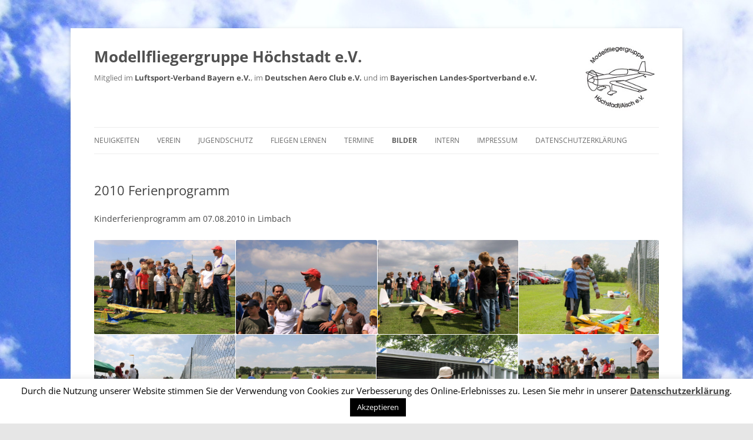

--- FILE ---
content_type: text/html; charset=UTF-8
request_url: https://mfg-hoechstadt.de/?page_id=879
body_size: 18833
content:
<!DOCTYPE html>
<!--[if IE 7]>
<html class="ie ie7" lang="de">
<![endif]-->
<!--[if IE 8]>
<html class="ie ie8" lang="de">
<![endif]-->
<!--[if !(IE 7) & !(IE 8)]><!-->
<html lang="de">
<!--<![endif]-->
<head>
<meta charset="UTF-8" />
<meta name="viewport" content="width=device-width" />
<title>2010 Ferienprogramm | Modellfliegergruppe Höchstadt e.V.</title>
<link rel="profile" href="http://gmpg.org/xfn/11" />
<link rel="pingback" href="https://mfg-hoechstadt.de/xmlrpc.php" />
<!--[if lt IE 9]>
<script src="https://mfg-hoechstadt.de/wp-content/themes/twentytwelve/js/html5.js" type="text/javascript"></script>
<![endif]-->
<meta name='robots' content='max-image-preview:large' />
<meta name="dlm-version" content="5.1.6"><link rel="alternate" type="application/rss+xml" title="Modellfliegergruppe Höchstadt e.V. &raquo; Feed" href="https://mfg-hoechstadt.de/?feed=rss2" />
<link rel="alternate" type="application/rss+xml" title="Modellfliegergruppe Höchstadt e.V. &raquo; Kommentar-Feed" href="https://mfg-hoechstadt.de/?feed=comments-rss2" />
<link rel="alternate" title="oEmbed (JSON)" type="application/json+oembed" href="https://mfg-hoechstadt.de/index.php?rest_route=%2Foembed%2F1.0%2Fembed&#038;url=https%3A%2F%2Fmfg-hoechstadt.de%2F%3Fpage_id%3D879" />
<link rel="alternate" title="oEmbed (XML)" type="text/xml+oembed" href="https://mfg-hoechstadt.de/index.php?rest_route=%2Foembed%2F1.0%2Fembed&#038;url=https%3A%2F%2Fmfg-hoechstadt.de%2F%3Fpage_id%3D879&#038;format=xml" />
<style id='wp-img-auto-sizes-contain-inline-css' type='text/css'>
img:is([sizes=auto i],[sizes^="auto," i]){contain-intrinsic-size:3000px 1500px}
/*# sourceURL=wp-img-auto-sizes-contain-inline-css */
</style>
<style id='wp-emoji-styles-inline-css' type='text/css'>

	img.wp-smiley, img.emoji {
		display: inline !important;
		border: none !important;
		box-shadow: none !important;
		height: 1em !important;
		width: 1em !important;
		margin: 0 0.07em !important;
		vertical-align: -0.1em !important;
		background: none !important;
		padding: 0 !important;
	}
/*# sourceURL=wp-emoji-styles-inline-css */
</style>
<link rel='stylesheet' id='wp-block-library-css' href='https://mfg-hoechstadt.de/wp-includes/css/dist/block-library/style.min.css?ver=6.9' type='text/css' media='all' />
<style id='global-styles-inline-css' type='text/css'>
:root{--wp--preset--aspect-ratio--square: 1;--wp--preset--aspect-ratio--4-3: 4/3;--wp--preset--aspect-ratio--3-4: 3/4;--wp--preset--aspect-ratio--3-2: 3/2;--wp--preset--aspect-ratio--2-3: 2/3;--wp--preset--aspect-ratio--16-9: 16/9;--wp--preset--aspect-ratio--9-16: 9/16;--wp--preset--color--black: #000000;--wp--preset--color--cyan-bluish-gray: #abb8c3;--wp--preset--color--white: #fff;--wp--preset--color--pale-pink: #f78da7;--wp--preset--color--vivid-red: #cf2e2e;--wp--preset--color--luminous-vivid-orange: #ff6900;--wp--preset--color--luminous-vivid-amber: #fcb900;--wp--preset--color--light-green-cyan: #7bdcb5;--wp--preset--color--vivid-green-cyan: #00d084;--wp--preset--color--pale-cyan-blue: #8ed1fc;--wp--preset--color--vivid-cyan-blue: #0693e3;--wp--preset--color--vivid-purple: #9b51e0;--wp--preset--color--blue: #21759b;--wp--preset--color--dark-gray: #444;--wp--preset--color--medium-gray: #9f9f9f;--wp--preset--color--light-gray: #e6e6e6;--wp--preset--gradient--vivid-cyan-blue-to-vivid-purple: linear-gradient(135deg,rgb(6,147,227) 0%,rgb(155,81,224) 100%);--wp--preset--gradient--light-green-cyan-to-vivid-green-cyan: linear-gradient(135deg,rgb(122,220,180) 0%,rgb(0,208,130) 100%);--wp--preset--gradient--luminous-vivid-amber-to-luminous-vivid-orange: linear-gradient(135deg,rgb(252,185,0) 0%,rgb(255,105,0) 100%);--wp--preset--gradient--luminous-vivid-orange-to-vivid-red: linear-gradient(135deg,rgb(255,105,0) 0%,rgb(207,46,46) 100%);--wp--preset--gradient--very-light-gray-to-cyan-bluish-gray: linear-gradient(135deg,rgb(238,238,238) 0%,rgb(169,184,195) 100%);--wp--preset--gradient--cool-to-warm-spectrum: linear-gradient(135deg,rgb(74,234,220) 0%,rgb(151,120,209) 20%,rgb(207,42,186) 40%,rgb(238,44,130) 60%,rgb(251,105,98) 80%,rgb(254,248,76) 100%);--wp--preset--gradient--blush-light-purple: linear-gradient(135deg,rgb(255,206,236) 0%,rgb(152,150,240) 100%);--wp--preset--gradient--blush-bordeaux: linear-gradient(135deg,rgb(254,205,165) 0%,rgb(254,45,45) 50%,rgb(107,0,62) 100%);--wp--preset--gradient--luminous-dusk: linear-gradient(135deg,rgb(255,203,112) 0%,rgb(199,81,192) 50%,rgb(65,88,208) 100%);--wp--preset--gradient--pale-ocean: linear-gradient(135deg,rgb(255,245,203) 0%,rgb(182,227,212) 50%,rgb(51,167,181) 100%);--wp--preset--gradient--electric-grass: linear-gradient(135deg,rgb(202,248,128) 0%,rgb(113,206,126) 100%);--wp--preset--gradient--midnight: linear-gradient(135deg,rgb(2,3,129) 0%,rgb(40,116,252) 100%);--wp--preset--font-size--small: 13px;--wp--preset--font-size--medium: 20px;--wp--preset--font-size--large: 36px;--wp--preset--font-size--x-large: 42px;--wp--preset--spacing--20: 0.44rem;--wp--preset--spacing--30: 0.67rem;--wp--preset--spacing--40: 1rem;--wp--preset--spacing--50: 1.5rem;--wp--preset--spacing--60: 2.25rem;--wp--preset--spacing--70: 3.38rem;--wp--preset--spacing--80: 5.06rem;--wp--preset--shadow--natural: 6px 6px 9px rgba(0, 0, 0, 0.2);--wp--preset--shadow--deep: 12px 12px 50px rgba(0, 0, 0, 0.4);--wp--preset--shadow--sharp: 6px 6px 0px rgba(0, 0, 0, 0.2);--wp--preset--shadow--outlined: 6px 6px 0px -3px rgb(255, 255, 255), 6px 6px rgb(0, 0, 0);--wp--preset--shadow--crisp: 6px 6px 0px rgb(0, 0, 0);}:where(.is-layout-flex){gap: 0.5em;}:where(.is-layout-grid){gap: 0.5em;}body .is-layout-flex{display: flex;}.is-layout-flex{flex-wrap: wrap;align-items: center;}.is-layout-flex > :is(*, div){margin: 0;}body .is-layout-grid{display: grid;}.is-layout-grid > :is(*, div){margin: 0;}:where(.wp-block-columns.is-layout-flex){gap: 2em;}:where(.wp-block-columns.is-layout-grid){gap: 2em;}:where(.wp-block-post-template.is-layout-flex){gap: 1.25em;}:where(.wp-block-post-template.is-layout-grid){gap: 1.25em;}.has-black-color{color: var(--wp--preset--color--black) !important;}.has-cyan-bluish-gray-color{color: var(--wp--preset--color--cyan-bluish-gray) !important;}.has-white-color{color: var(--wp--preset--color--white) !important;}.has-pale-pink-color{color: var(--wp--preset--color--pale-pink) !important;}.has-vivid-red-color{color: var(--wp--preset--color--vivid-red) !important;}.has-luminous-vivid-orange-color{color: var(--wp--preset--color--luminous-vivid-orange) !important;}.has-luminous-vivid-amber-color{color: var(--wp--preset--color--luminous-vivid-amber) !important;}.has-light-green-cyan-color{color: var(--wp--preset--color--light-green-cyan) !important;}.has-vivid-green-cyan-color{color: var(--wp--preset--color--vivid-green-cyan) !important;}.has-pale-cyan-blue-color{color: var(--wp--preset--color--pale-cyan-blue) !important;}.has-vivid-cyan-blue-color{color: var(--wp--preset--color--vivid-cyan-blue) !important;}.has-vivid-purple-color{color: var(--wp--preset--color--vivid-purple) !important;}.has-black-background-color{background-color: var(--wp--preset--color--black) !important;}.has-cyan-bluish-gray-background-color{background-color: var(--wp--preset--color--cyan-bluish-gray) !important;}.has-white-background-color{background-color: var(--wp--preset--color--white) !important;}.has-pale-pink-background-color{background-color: var(--wp--preset--color--pale-pink) !important;}.has-vivid-red-background-color{background-color: var(--wp--preset--color--vivid-red) !important;}.has-luminous-vivid-orange-background-color{background-color: var(--wp--preset--color--luminous-vivid-orange) !important;}.has-luminous-vivid-amber-background-color{background-color: var(--wp--preset--color--luminous-vivid-amber) !important;}.has-light-green-cyan-background-color{background-color: var(--wp--preset--color--light-green-cyan) !important;}.has-vivid-green-cyan-background-color{background-color: var(--wp--preset--color--vivid-green-cyan) !important;}.has-pale-cyan-blue-background-color{background-color: var(--wp--preset--color--pale-cyan-blue) !important;}.has-vivid-cyan-blue-background-color{background-color: var(--wp--preset--color--vivid-cyan-blue) !important;}.has-vivid-purple-background-color{background-color: var(--wp--preset--color--vivid-purple) !important;}.has-black-border-color{border-color: var(--wp--preset--color--black) !important;}.has-cyan-bluish-gray-border-color{border-color: var(--wp--preset--color--cyan-bluish-gray) !important;}.has-white-border-color{border-color: var(--wp--preset--color--white) !important;}.has-pale-pink-border-color{border-color: var(--wp--preset--color--pale-pink) !important;}.has-vivid-red-border-color{border-color: var(--wp--preset--color--vivid-red) !important;}.has-luminous-vivid-orange-border-color{border-color: var(--wp--preset--color--luminous-vivid-orange) !important;}.has-luminous-vivid-amber-border-color{border-color: var(--wp--preset--color--luminous-vivid-amber) !important;}.has-light-green-cyan-border-color{border-color: var(--wp--preset--color--light-green-cyan) !important;}.has-vivid-green-cyan-border-color{border-color: var(--wp--preset--color--vivid-green-cyan) !important;}.has-pale-cyan-blue-border-color{border-color: var(--wp--preset--color--pale-cyan-blue) !important;}.has-vivid-cyan-blue-border-color{border-color: var(--wp--preset--color--vivid-cyan-blue) !important;}.has-vivid-purple-border-color{border-color: var(--wp--preset--color--vivid-purple) !important;}.has-vivid-cyan-blue-to-vivid-purple-gradient-background{background: var(--wp--preset--gradient--vivid-cyan-blue-to-vivid-purple) !important;}.has-light-green-cyan-to-vivid-green-cyan-gradient-background{background: var(--wp--preset--gradient--light-green-cyan-to-vivid-green-cyan) !important;}.has-luminous-vivid-amber-to-luminous-vivid-orange-gradient-background{background: var(--wp--preset--gradient--luminous-vivid-amber-to-luminous-vivid-orange) !important;}.has-luminous-vivid-orange-to-vivid-red-gradient-background{background: var(--wp--preset--gradient--luminous-vivid-orange-to-vivid-red) !important;}.has-very-light-gray-to-cyan-bluish-gray-gradient-background{background: var(--wp--preset--gradient--very-light-gray-to-cyan-bluish-gray) !important;}.has-cool-to-warm-spectrum-gradient-background{background: var(--wp--preset--gradient--cool-to-warm-spectrum) !important;}.has-blush-light-purple-gradient-background{background: var(--wp--preset--gradient--blush-light-purple) !important;}.has-blush-bordeaux-gradient-background{background: var(--wp--preset--gradient--blush-bordeaux) !important;}.has-luminous-dusk-gradient-background{background: var(--wp--preset--gradient--luminous-dusk) !important;}.has-pale-ocean-gradient-background{background: var(--wp--preset--gradient--pale-ocean) !important;}.has-electric-grass-gradient-background{background: var(--wp--preset--gradient--electric-grass) !important;}.has-midnight-gradient-background{background: var(--wp--preset--gradient--midnight) !important;}.has-small-font-size{font-size: var(--wp--preset--font-size--small) !important;}.has-medium-font-size{font-size: var(--wp--preset--font-size--medium) !important;}.has-large-font-size{font-size: var(--wp--preset--font-size--large) !important;}.has-x-large-font-size{font-size: var(--wp--preset--font-size--x-large) !important;}
/*# sourceURL=global-styles-inline-css */
</style>

<style id='classic-theme-styles-inline-css' type='text/css'>
/*! This file is auto-generated */
.wp-block-button__link{color:#fff;background-color:#32373c;border-radius:9999px;box-shadow:none;text-decoration:none;padding:calc(.667em + 2px) calc(1.333em + 2px);font-size:1.125em}.wp-block-file__button{background:#32373c;color:#fff;text-decoration:none}
/*# sourceURL=/wp-includes/css/classic-themes.min.css */
</style>
<link rel='stylesheet' id='cookie-law-info-css' href='https://mfg-hoechstadt.de/wp-content/plugins/cookie-law-info/legacy/public/css/cookie-law-info-public.css?ver=3.3.8' type='text/css' media='all' />
<link rel='stylesheet' id='cookie-law-info-gdpr-css' href='https://mfg-hoechstadt.de/wp-content/plugins/cookie-law-info/legacy/public/css/cookie-law-info-gdpr.css?ver=3.3.8' type='text/css' media='all' />
<link rel='stylesheet' id='twentytwelve-style-css' href='https://mfg-hoechstadt.de/wp-content/themes/twentytwelve/style.css?ver=6.9' type='text/css' media='all' />
<link rel='stylesheet' id='child-style-css' href='https://mfg-hoechstadt.de/wp-content/themes/twentytwelve-child/style.css?ver=1.0.0' type='text/css' media='all' />
<link rel='stylesheet' id='twentytwelve-fonts-css' href='https://mfg-hoechstadt.de/wp-content/themes/twentytwelve/fonts/font-open-sans.css?ver=20230328' type='text/css' media='all' />
<link rel='stylesheet' id='twentytwelve-block-style-css' href='https://mfg-hoechstadt.de/wp-content/themes/twentytwelve/css/blocks.css?ver=20251031' type='text/css' media='all' />
<script type="text/javascript" src="https://mfg-hoechstadt.de/wp-includes/js/jquery/jquery.min.js?ver=3.7.1" id="jquery-core-js"></script>
<script type="text/javascript" src="https://mfg-hoechstadt.de/wp-includes/js/jquery/jquery-migrate.min.js?ver=3.4.1" id="jquery-migrate-js"></script>
<script type="text/javascript" id="cookie-law-info-js-extra">
/* <![CDATA[ */
var Cli_Data = {"nn_cookie_ids":[],"cookielist":[],"non_necessary_cookies":[],"ccpaEnabled":"","ccpaRegionBased":"","ccpaBarEnabled":"","strictlyEnabled":["necessary","obligatoire"],"ccpaType":"gdpr","js_blocking":"","custom_integration":"","triggerDomRefresh":"","secure_cookies":""};
var cli_cookiebar_settings = {"animate_speed_hide":"500","animate_speed_show":"500","background":"#fff","border":"#444","border_on":"","button_1_button_colour":"#000","button_1_button_hover":"#000000","button_1_link_colour":"#fff","button_1_as_button":"1","button_1_new_win":"","button_2_button_colour":"#333","button_2_button_hover":"#292929","button_2_link_colour":"#444","button_2_as_button":"","button_2_hidebar":"1","button_3_button_colour":"#000","button_3_button_hover":"#000000","button_3_link_colour":"#fff","button_3_as_button":"1","button_3_new_win":"","button_4_button_colour":"#000","button_4_button_hover":"#000000","button_4_link_colour":"#fff","button_4_as_button":"1","button_7_button_colour":"#61a229","button_7_button_hover":"#4e8221","button_7_link_colour":"#fff","button_7_as_button":"1","button_7_new_win":"","font_family":"inherit","header_fix":"","notify_animate_hide":"1","notify_animate_show":"","notify_div_id":"#cookie-law-info-bar","notify_position_horizontal":"right","notify_position_vertical":"bottom","scroll_close":"","scroll_close_reload":"","accept_close_reload":"","reject_close_reload":"","showagain_tab":"","showagain_background":"#fff","showagain_border":"#000","showagain_div_id":"#cookie-law-info-again","showagain_x_position":"100px","text":"#000","show_once_yn":"","show_once":"10000","logging_on":"","as_popup":"","popup_overlay":"1","bar_heading_text":"","cookie_bar_as":"banner","popup_showagain_position":"bottom-right","widget_position":"left"};
var log_object = {"ajax_url":"https://mfg-hoechstadt.de/wp-admin/admin-ajax.php"};
//# sourceURL=cookie-law-info-js-extra
/* ]]> */
</script>
<script type="text/javascript" src="https://mfg-hoechstadt.de/wp-content/plugins/cookie-law-info/legacy/public/js/cookie-law-info-public.js?ver=3.3.8" id="cookie-law-info-js"></script>
<script type="text/javascript" src="https://mfg-hoechstadt.de/wp-content/themes/twentytwelve/js/navigation.js?ver=20250303" id="twentytwelve-navigation-js" defer="defer" data-wp-strategy="defer"></script>
<link rel="https://api.w.org/" href="https://mfg-hoechstadt.de/index.php?rest_route=/" /><link rel="alternate" title="JSON" type="application/json" href="https://mfg-hoechstadt.de/index.php?rest_route=/wp/v2/pages/879" /><link rel="EditURI" type="application/rsd+xml" title="RSD" href="https://mfg-hoechstadt.de/xmlrpc.php?rsd" />
<meta name="generator" content="WordPress 6.9" />
<link rel="canonical" href="https://mfg-hoechstadt.de/?page_id=879" />
<link rel='shortlink' href='https://mfg-hoechstadt.de/?p=879' />
<style type="text/css" id="custom-background-css">
body.custom-background { background-image: url("https://mfg-hoechstadt.de/wp-content/uploads/2017/04/blue-clouds-day-fluffy-53594.jpeg"); background-position: left top; background-size: auto; background-repeat: repeat; background-attachment: fixed; }
</style>
	<link rel="icon" href="https://mfg-hoechstadt.de/wp-content/uploads/2017/01/cropped-MFG_Vereinslogo_512px-1-32x32.jpg" sizes="32x32" />
<link rel="icon" href="https://mfg-hoechstadt.de/wp-content/uploads/2017/01/cropped-MFG_Vereinslogo_512px-1-192x192.jpg" sizes="192x192" />
<link rel="apple-touch-icon" href="https://mfg-hoechstadt.de/wp-content/uploads/2017/01/cropped-MFG_Vereinslogo_512px-1-180x180.jpg" />
<meta name="msapplication-TileImage" content="https://mfg-hoechstadt.de/wp-content/uploads/2017/01/cropped-MFG_Vereinslogo_512px-1-270x270.jpg" />
<link rel='stylesheet' id='envira-gallery-lite-style-css' href='https://mfg-hoechstadt.de/wp-content/plugins/envira-gallery-lite/assets/css/envira.css?ver=1.12.1' type='text/css' media='all' property="stylesheet" />
<link rel='stylesheet' id='envira-gallery-lite-lazyload-css' href='https://mfg-hoechstadt.de/wp-content/plugins/envira-gallery-lite/assets/css/responsivelyLazy.css?ver=1.12.1' type='text/css' media='all' property="stylesheet" />
<link rel='stylesheet' id='envira-gallery-lite-fancybox-css' href='https://mfg-hoechstadt.de/wp-content/plugins/envira-gallery-lite/assets/css/fancybox.css?ver=1.12.1' type='text/css' media='all' property="stylesheet" />
<link rel='stylesheet' id='envira-gallery-lite-jgallery-css' href='https://mfg-hoechstadt.de/wp-content/plugins/envira-gallery-lite/assets/css/justifiedGallery.css?ver=1.12.1' type='text/css' media='all' property="stylesheet" />
</head>

<body class="wp-singular page-template-default page page-id-879 custom-background wp-embed-responsive wp-theme-twentytwelve wp-child-theme-twentytwelve-child full-width custom-font-enabled single-author">
<div id="page" class="hfeed site">
	<header id="masthead" class="site-header" role="banner">
		<hgroup>
			<!--<h1 class="site-title"><a href="https://mfg-hoechstadt.de/" title="Modellfliegergruppe Höchstadt e.V." rel="home">Modellfliegergruppe Höchstadt e.V.</a></h1>
			<h2 class="site-description">Mitglied im LVB, DAeC und BLSV</h2>-->
			<Table><tr><td>
				<h1 class="site-title"><a href="https://mfg-hoechstadt.de/" title="Modellfliegergruppe Höchstadt e.V." rel="home">Modellfliegergruppe Höchstadt e.V.</a></h1>
				<h2 class="site-description">Mitglied im <a href="http://www.lvbayern.de/mitgliederservice/sparten-und-luftsportjugend/modellflug/" target="_blank"><b>Luftsport-Verband Bayern e.V.</b></a>, im <a href="http://www.modellflugimdaec.de/" target="_blank"><b>Deutschen Aero Club e.V.</b></a> und im <a href="http://www.blsv.de" target="_blank"><b>Bayerischen Landes-Sportverband e.V.</b></a><!--Mitglied im LVB, DAeC und BLSV--></h2>
				
			</td>
			<td>
				<!--<img class="img_logo_left" alt="Vereinslogo Retro" src="https://mfg-hoechstadt.de/wp-content/uploads/2017/01/logo_small.gif" />-->
			</td>
			<td>
				<img class="img_logo_right" alt="Vereinslogo Aktuell" src="https://mfg-hoechstadt.de/wp-content/uploads/2017/01/MFG_Vereinslogo_150-2.jpg" />
			</td></tr></table>
		</hgroup>

		<nav id="site-navigation" class="main-navigation" role="navigation">
			<button class="menu-toggle">Menü</button>
			<a class="assistive-text" href="#content" title="Zum Inhalt springen">Zum Inhalt springen</a>
			<div class="menu-oberes-menue-container"><ul id="menu-oberes-menue" class="nav-menu"><li id="menu-item-20" class="menu-item menu-item-type-custom menu-item-object-custom menu-item-home menu-item-20"><a href="https://mfg-hoechstadt.de">Neuigkeiten</a></li>
<li id="menu-item-58" class="menu-item menu-item-type-post_type menu-item-object-page menu-item-has-children menu-item-58"><a href="https://mfg-hoechstadt.de/?page_id=32">Verein</a>
<ul class="sub-menu">
	<li id="menu-item-673" class="menu-item menu-item-type-post_type menu-item-object-page menu-item-673"><a href="https://mfg-hoechstadt.de/?page_id=671">Vorstand</a></li>
	<li id="menu-item-60" class="menu-item menu-item-type-post_type menu-item-object-page menu-item-60"><a href="https://mfg-hoechstadt.de/?page_id=47">Fluggelände</a></li>
	<li id="menu-item-2134" class="menu-item menu-item-type-custom menu-item-object-custom menu-item-2134"><a target="_blank" href="https://mfg-hoechstadt.de/wp-content/uploads/2017/01/mfg_flugordnung.pdf">Flugordnung</a></li>
	<li id="menu-item-61" class="menu-item menu-item-type-custom menu-item-object-custom menu-item-61"><a target="_blank" href="https://mfg-hoechstadt.de/wp-content/uploads/2017/01/mfg_satzung.pdf">Satzung</a></li>
	<li id="menu-item-1943" class="menu-item menu-item-type-custom menu-item-object-custom menu-item-1943"><a target="_blank" href="https://mfg-hoechstadt.de/wp-content/uploads/2024/11/2024_11_17_Gebuehrenordnung.pdf">Gebührenordnung</a></li>
	<li id="menu-item-2056" class="menu-item menu-item-type-custom menu-item-object-custom menu-item-2056"><a target="_blank" href="https://mfg-hoechstadt.de/wp-content/uploads/2024/11/2024_11_17_MFGH_Aufnahmeantrag.pdf">Aufnahmeantrag</a></li>
	<li id="menu-item-1563" class="menu-item menu-item-type-post_type menu-item-object-page menu-item-1563"><a href="https://mfg-hoechstadt.de/?page_id=1561">Sponsoren</a></li>
	<li id="menu-item-64" class="menu-item menu-item-type-post_type menu-item-object-page menu-item-64"><a href="https://mfg-hoechstadt.de/?page_id=51">Kontakt</a></li>
</ul>
</li>
<li id="menu-item-212" class="menu-item menu-item-type-custom menu-item-object-custom menu-item-212"><a target="_blank" href="https://mfg-hoechstadt.de/wp-content/uploads/2017/01/mfg_jugendschutz.pdf">Jugendschutz</a></li>
<li id="menu-item-1587" class="menu-item menu-item-type-post_type menu-item-object-page menu-item-1587"><a href="https://mfg-hoechstadt.de/?page_id=1585">Fliegen Lernen</a></li>
<li id="menu-item-66" class="menu-item menu-item-type-post_type menu-item-object-page menu-item-has-children menu-item-66"><a href="https://mfg-hoechstadt.de/?page_id=55">Termine</a>
<ul class="sub-menu">
	<li id="menu-item-1845" class="menu-item menu-item-type-custom menu-item-object-custom menu-item-1845"><a target="_blank" href="https://mfg-hoechstadt.de/wp-content/uploads/2025/10/2025-10-08_MFGH_Jahresplan.pdf">Terminplan 2025 (Stand 10/2025)</a></li>
	<li id="menu-item-68" class="menu-item menu-item-type-custom menu-item-object-custom menu-item-68"><a target="_blank" href="https://mfg-hoechstadt.de/wp-content/uploads/2025/12/Hallenflugplan-2025_26-Modellfliegergruppe-Hoechstadt_20251216.pdf">Hallenflugplan 2025/2026 (Stand 16.12.2025)</a></li>
	<li id="menu-item-69" class="menu-item menu-item-type-custom menu-item-object-custom menu-item-69"><a target="_blank" href="https://www.lvbayern.de/mitgliederservice/sparten-und-luftsportjugend/modellflug/termine/">LVB Veranstaltungen (Externer Link www.lvbayern.de)</a></li>
</ul>
</li>
<li id="menu-item-81" class="menu-item menu-item-type-post_type menu-item-object-page current-menu-ancestor current_page_ancestor menu-item-has-children menu-item-81"><a href="https://mfg-hoechstadt.de/?page_id=73">Bilder</a>
<ul class="sub-menu">
	<li id="menu-item-2947" class="menu-item menu-item-type-post_type menu-item-object-page menu-item-has-children menu-item-2947"><a href="https://mfg-hoechstadt.de/?page_id=2940">2025</a>
	<ul class="sub-menu">
		<li id="menu-item-2946" class="menu-item menu-item-type-post_type menu-item-object-page menu-item-2946"><a href="https://mfg-hoechstadt.de/?page_id=2942">2025 Kinderferienprogramm</a></li>
	</ul>
</li>
	<li id="menu-item-2793" class="menu-item menu-item-type-post_type menu-item-object-page menu-item-has-children menu-item-2793"><a href="https://mfg-hoechstadt.de/?page_id=2788">2024</a>
	<ul class="sub-menu">
		<li id="menu-item-2794" class="menu-item menu-item-type-post_type menu-item-object-page menu-item-2794"><a href="https://mfg-hoechstadt.de/?page_id=2790">2024 Frühjahrsputz</a></li>
		<li id="menu-item-2872" class="menu-item menu-item-type-post_type menu-item-object-page menu-item-2872"><a href="https://mfg-hoechstadt.de/?page_id=2869">2024 Kinderferienprogramm</a></li>
	</ul>
</li>
	<li id="menu-item-2692" class="menu-item menu-item-type-post_type menu-item-object-page menu-item-has-children menu-item-2692"><a href="https://mfg-hoechstadt.de/?page_id=2689">2023</a>
	<ul class="sub-menu">
		<li id="menu-item-2698" class="menu-item menu-item-type-post_type menu-item-object-page menu-item-2698"><a href="https://mfg-hoechstadt.de/?page_id=2693">2023 Frühjahrsputz</a></li>
	</ul>
</li>
	<li id="menu-item-2442" class="menu-item menu-item-type-post_type menu-item-object-page menu-item-has-children menu-item-2442"><a href="https://mfg-hoechstadt.de/?page_id=2440">2020</a>
	<ul class="sub-menu">
		<li id="menu-item-2443" class="menu-item menu-item-type-post_type menu-item-object-page menu-item-2443"><a href="https://mfg-hoechstadt.de/?page_id=2438">2020 Hallenfliegen</a></li>
	</ul>
</li>
	<li id="menu-item-2191" class="menu-item menu-item-type-post_type menu-item-object-page menu-item-has-children menu-item-2191"><a href="https://mfg-hoechstadt.de/?page_id=2189">2019</a>
	<ul class="sub-menu">
		<li id="menu-item-2192" class="menu-item menu-item-type-post_type menu-item-object-page menu-item-2192"><a href="https://mfg-hoechstadt.de/?page_id=2187">2019 Anfliegen</a></li>
		<li id="menu-item-2348" class="menu-item menu-item-type-post_type menu-item-object-page menu-item-2348"><a href="https://mfg-hoechstadt.de/?page_id=2344">2019 Lebenshilfe</a></li>
		<li id="menu-item-2284" class="menu-item menu-item-type-post_type menu-item-object-page menu-item-2284"><a href="https://mfg-hoechstadt.de/?page_id=2282">2019 Ferienprogramm</a></li>
		<li id="menu-item-2411" class="menu-item menu-item-type-post_type menu-item-object-page menu-item-2411"><a href="https://mfg-hoechstadt.de/?page_id=2408">2019 Gaudiwettbewerb</a></li>
	</ul>
</li>
	<li id="menu-item-1971" class="menu-item menu-item-type-post_type menu-item-object-page menu-item-has-children menu-item-1971"><a href="https://mfg-hoechstadt.de/?page_id=1969">2018</a>
	<ul class="sub-menu">
		<li id="menu-item-2123" class="menu-item menu-item-type-post_type menu-item-object-page menu-item-2123"><a href="https://mfg-hoechstadt.de/?page_id=2121">2018 Gaudiwettbewerb</a></li>
		<li id="menu-item-1972" class="menu-item menu-item-type-post_type menu-item-object-page menu-item-1972"><a href="https://mfg-hoechstadt.de/?page_id=1967">2018 Frühjahrsputz</a></li>
		<li id="menu-item-2032" class="menu-item menu-item-type-post_type menu-item-object-page menu-item-2032"><a href="https://mfg-hoechstadt.de/?page_id=2030">2018 Kulturmeile</a></li>
	</ul>
</li>
	<li id="menu-item-1505" class="menu-item menu-item-type-post_type menu-item-object-page menu-item-has-children menu-item-1505"><a href="https://mfg-hoechstadt.de/?page_id=1499">2017</a>
	<ul class="sub-menu">
		<li id="menu-item-1504" class="menu-item menu-item-type-post_type menu-item-object-page menu-item-1504"><a href="https://mfg-hoechstadt.de/?page_id=1501">2017 Frühjahrsputz</a></li>
		<li id="menu-item-1912" class="menu-item menu-item-type-post_type menu-item-object-page menu-item-1912"><a href="https://mfg-hoechstadt.de/?page_id=1907">2017 Lebenshilfe</a></li>
		<li id="menu-item-1648" class="menu-item menu-item-type-post_type menu-item-object-page menu-item-1648"><a href="https://mfg-hoechstadt.de/?page_id=1643">2017 Ferienprogramm</a></li>
		<li id="menu-item-1799" class="menu-item menu-item-type-post_type menu-item-object-page menu-item-1799"><a href="https://mfg-hoechstadt.de/?page_id=1796">2017 Gaudiwettbewerb</a></li>
	</ul>
</li>
	<li id="menu-item-83" class="menu-item menu-item-type-post_type menu-item-object-page menu-item-has-children menu-item-83"><a href="https://mfg-hoechstadt.de/?page_id=79">2016</a>
	<ul class="sub-menu">
		<li id="menu-item-141" class="menu-item menu-item-type-post_type menu-item-object-page menu-item-141"><a href="https://mfg-hoechstadt.de/?page_id=133">2016 Hauptversammlung</a></li>
		<li id="menu-item-471" class="menu-item menu-item-type-post_type menu-item-object-page menu-item-471"><a href="https://mfg-hoechstadt.de/?page_id=152">2016 F5B-J MFG-Hös</a></li>
		<li id="menu-item-139" class="menu-item menu-item-type-post_type menu-item-object-page menu-item-139"><a href="https://mfg-hoechstadt.de/?page_id=137">2016 Gaudiwettbewerb</a></li>
		<li id="menu-item-140" class="menu-item menu-item-type-post_type menu-item-object-page menu-item-140"><a href="https://mfg-hoechstadt.de/?page_id=135">2016 Weihnachstfeier</a></li>
	</ul>
</li>
	<li id="menu-item-84" class="menu-item menu-item-type-post_type menu-item-object-page menu-item-has-children menu-item-84"><a href="https://mfg-hoechstadt.de/?page_id=75">2015</a>
	<ul class="sub-menu">
		<li id="menu-item-466" class="menu-item menu-item-type-post_type menu-item-object-page menu-item-466"><a href="https://mfg-hoechstadt.de/?page_id=455">2015 Ferienprogramm</a></li>
		<li id="menu-item-465" class="menu-item menu-item-type-post_type menu-item-object-page menu-item-465"><a href="https://mfg-hoechstadt.de/?page_id=457">2015 Altstadtfest</a></li>
		<li id="menu-item-464" class="menu-item menu-item-type-post_type menu-item-object-page menu-item-464"><a href="https://mfg-hoechstadt.de/?page_id=459">2015 F5B-J MFG-Hös</a></li>
		<li id="menu-item-467" class="menu-item menu-item-type-post_type menu-item-object-page menu-item-467"><a href="https://mfg-hoechstadt.de/?page_id=453">2015 Weihnachtsfeier und LVB Ehrungen</a></li>
	</ul>
</li>
	<li id="menu-item-452" class="menu-item menu-item-type-post_type menu-item-object-page menu-item-has-children menu-item-452"><a href="https://mfg-hoechstadt.de/?page_id=449">2014</a>
	<ul class="sub-menu">
		<li id="menu-item-463" class="menu-item menu-item-type-post_type menu-item-object-page menu-item-463"><a href="https://mfg-hoechstadt.de/?page_id=461">2014 F5B-J MFG Hös</a></li>
	</ul>
</li>
	<li id="menu-item-659" class="menu-item menu-item-type-post_type menu-item-object-page menu-item-has-children menu-item-659"><a href="https://mfg-hoechstadt.de/?page_id=654">2013</a>
	<ul class="sub-menu">
		<li id="menu-item-663" class="menu-item menu-item-type-post_type menu-item-object-page menu-item-663"><a href="https://mfg-hoechstadt.de/?page_id=646">2013 Frühjahrsputz auf dem Flugplatz</a></li>
		<li id="menu-item-666" class="menu-item menu-item-type-post_type menu-item-object-page menu-item-666"><a href="https://mfg-hoechstadt.de/?page_id=640">2013 Ferienprogramm Luftbilder von Dieter</a></li>
		<li id="menu-item-665" class="menu-item menu-item-type-post_type menu-item-object-page menu-item-665"><a href="https://mfg-hoechstadt.de/?page_id=642">2013 Ferienprogramm Bilder von Willi</a></li>
		<li id="menu-item-664" class="menu-item menu-item-type-post_type menu-item-object-page menu-item-664"><a href="https://mfg-hoechstadt.de/?page_id=644">2013 Weihnachtsfeier</a></li>
	</ul>
</li>
	<li id="menu-item-660" class="menu-item menu-item-type-post_type menu-item-object-page menu-item-has-children menu-item-660"><a href="https://mfg-hoechstadt.de/?page_id=652">2012</a>
	<ul class="sub-menu">
		<li id="menu-item-661" class="menu-item menu-item-type-post_type menu-item-object-page menu-item-661"><a href="https://mfg-hoechstadt.de/?page_id=650">2012 Frühjahrsputz</a></li>
		<li id="menu-item-662" class="menu-item menu-item-type-post_type menu-item-object-page menu-item-662"><a href="https://mfg-hoechstadt.de/?page_id=648">2012 Ferienprogramm</a></li>
	</ul>
</li>
	<li id="menu-item-887" class="menu-item menu-item-type-post_type menu-item-object-page menu-item-has-children menu-item-887"><a href="https://mfg-hoechstadt.de/?page_id=881">2011</a>
	<ul class="sub-menu">
		<li id="menu-item-892" class="menu-item menu-item-type-post_type menu-item-object-page menu-item-892"><a href="https://mfg-hoechstadt.de/?page_id=871">2011 Jahreshauptversammlung</a></li>
		<li id="menu-item-891" class="menu-item menu-item-type-post_type menu-item-object-page menu-item-891"><a href="https://mfg-hoechstadt.de/?page_id=873">2011 Altstadtfest</a></li>
		<li id="menu-item-890" class="menu-item menu-item-type-post_type menu-item-object-page menu-item-890"><a href="https://mfg-hoechstadt.de/?page_id=875">2011 Nachwuchsarbeit</a></li>
		<li id="menu-item-893" class="menu-item menu-item-type-post_type menu-item-object-page menu-item-893"><a href="https://mfg-hoechstadt.de/?page_id=869">2011 Weihnachtsfeier</a></li>
	</ul>
</li>
	<li id="menu-item-886" class="menu-item menu-item-type-post_type menu-item-object-page current-menu-ancestor current-menu-parent current_page_parent current_page_ancestor menu-item-has-children menu-item-886"><a href="https://mfg-hoechstadt.de/?page_id=883">2010</a>
	<ul class="sub-menu">
		<li id="menu-item-888" class="menu-item menu-item-type-post_type menu-item-object-page current-menu-item page_item page-item-879 current_page_item menu-item-888"><a href="https://mfg-hoechstadt.de/?page_id=879" aria-current="page">2010 Ferienprogramm</a></li>
		<li id="menu-item-889" class="menu-item menu-item-type-post_type menu-item-object-page menu-item-889"><a href="https://mfg-hoechstadt.de/?page_id=877">2010 Weihnachtsfeier</a></li>
	</ul>
</li>
	<li id="menu-item-1391" class="menu-item menu-item-type-post_type menu-item-object-page menu-item-has-children menu-item-1391"><a href="https://mfg-hoechstadt.de/?page_id=1386">2009</a>
	<ul class="sub-menu">
		<li id="menu-item-1395" class="menu-item menu-item-type-post_type menu-item-object-page menu-item-1395"><a href="https://mfg-hoechstadt.de/?page_id=1378">2009 Dreikönigsfliegen</a></li>
		<li id="menu-item-1396" class="menu-item menu-item-type-post_type menu-item-object-page menu-item-1396"><a href="https://mfg-hoechstadt.de/?page_id=1376">2009 Frühjahrsputz</a></li>
		<li id="menu-item-1397" class="menu-item menu-item-type-post_type menu-item-object-page menu-item-1397"><a href="https://mfg-hoechstadt.de/?page_id=1374">2009 Maifest</a></li>
		<li id="menu-item-1398" class="menu-item menu-item-type-post_type menu-item-object-page menu-item-1398"><a href="https://mfg-hoechstadt.de/?page_id=1372">2009 F5B-J</a></li>
		<li id="menu-item-1399" class="menu-item menu-item-type-post_type menu-item-object-page menu-item-1399"><a href="https://mfg-hoechstadt.de/?page_id=1370">2009 Ferienprogramm</a></li>
		<li id="menu-item-1400" class="menu-item menu-item-type-post_type menu-item-object-page menu-item-1400"><a href="https://mfg-hoechstadt.de/?page_id=1345">2009 Altstadtfest</a></li>
		<li id="menu-item-1401" class="menu-item menu-item-type-post_type menu-item-object-page menu-item-1401"><a href="https://mfg-hoechstadt.de/?page_id=1343">2009 Herbstflugtag</a></li>
		<li id="menu-item-1402" class="menu-item menu-item-type-post_type menu-item-object-page menu-item-1402"><a href="https://mfg-hoechstadt.de/?page_id=1341">2009 Jahreshauptversammlung</a></li>
		<li id="menu-item-1403" class="menu-item menu-item-type-post_type menu-item-object-page menu-item-1403"><a href="https://mfg-hoechstadt.de/?page_id=1339">2009 Weihnachtsfeier</a></li>
	</ul>
</li>
	<li id="menu-item-1390" class="menu-item menu-item-type-post_type menu-item-object-page menu-item-has-children menu-item-1390"><a href="https://mfg-hoechstadt.de/?page_id=1388">2008</a>
	<ul class="sub-menu">
		<li id="menu-item-1392" class="menu-item menu-item-type-post_type menu-item-object-page menu-item-1392"><a href="https://mfg-hoechstadt.de/?page_id=1384">2008 Ferienprogramm</a></li>
		<li id="menu-item-1393" class="menu-item menu-item-type-post_type menu-item-object-page menu-item-1393"><a href="https://mfg-hoechstadt.de/?page_id=1382">2008 Altstadtfest</a></li>
		<li id="menu-item-1394" class="menu-item menu-item-type-post_type menu-item-object-page menu-item-1394"><a href="https://mfg-hoechstadt.de/?page_id=1380">2008 Jedermannfliegen</a></li>
	</ul>
</li>
</ul>
</li>
<li id="menu-item-82" class="menu-item menu-item-type-post_type menu-item-object-page menu-item-82"><a href="https://mfg-hoechstadt.de/?page_id=71">Intern</a></li>
<li id="menu-item-65" class="menu-item menu-item-type-post_type menu-item-object-page menu-item-65"><a href="https://mfg-hoechstadt.de/?page_id=53">Impressum</a></li>
<li id="menu-item-1988" class="menu-item menu-item-type-post_type menu-item-object-page menu-item-privacy-policy menu-item-1988"><a rel="privacy-policy" href="https://mfg-hoechstadt.de/?page_id=1984">Datenschutzerklärung</a></li>
</ul></div>		</nav><!-- #site-navigation -->

			</header><!-- #masthead -->

	<div id="main" class="wrapper">
	<div id="primary" class="site-content">
		<div id="content" role="main">

							
	<article id="post-879" class="post-879 page type-page status-publish hentry">
		<header class="entry-header">
													<h1 class="entry-title">2010 Ferienprogramm</h1>
		</header>

		<div class="entry-content">
			<p>Kinderferienprogramm am 07.08.2010 in Limbach</p>
<div id="envira-gallery-wrap-747" class="envira-gallery-wrap envira-gallery-theme-base envira-lightbox-theme-base" itemscope itemtype="https://schema.org/ImageGallery"><div data-row-height="150" data-gallery-theme="normal" id="envira-gallery-747" class="envira-gallery-public envira-gallery-justified-public envira-gallery-0-columns envira-clear enviratope envira-gallery-css-animations" data-envira-columns="0"><div id="envira-gallery-item-748" class="envira-gallery-item enviratope-item envira-gallery-item-1" style="padding-left: 5px; padding-bottom: 10px; padding-right: 5px;"  itemscope itemtype="https://schema.org/ImageObject"><div class="envira-gallery-item-inner"><div class="envira-gallery-position-overlay  envira-gallery-top-left"></div><div class="envira-gallery-position-overlay  envira-gallery-top-right"></div><div class="envira-gallery-position-overlay  envira-gallery-bottom-left"></div><div class="envira-gallery-position-overlay  envira-gallery-bottom-right"></div><a href="https://mfg-hoechstadt.de/wp-content/uploads/2017/01/11-1.jpg" class="envira-gallery-747 envira-gallery-link" rel="enviragallery747" title="11" data-envira-caption="11" data-envira-retina="" data-thumbnail=""  itemprop="contentUrl"><img decoding="async" id="envira-gallery-image-748" class="envira-gallery-image envira-gallery-image-1 envira-normal envira-lazy" data-envira-index="1" src="https://mfg-hoechstadt.de/wp-content/uploads/2017/01/11-1-640x480.jpg" data-envira-src="https://mfg-hoechstadt.de/wp-content/uploads/2017/01/11-1-640x480.jpg" data-envira-gallery-id="747" data-envira-item-id="748" data-envira-caption="11" alt="" title="11"  itemprop="thumbnailUrl" data-envira-srcset="https://mfg-hoechstadt.de/wp-content/uploads/2017/01/11-1-640x480.jpg 400w,https://mfg-hoechstadt.de/wp-content/uploads/2017/01/11-1-640x480.jpg 2x" data-envira-width="300" data-envira-height="200" srcset="[data-uri]" data-safe-src="[data-uri]" /></a></div></div><div id="envira-gallery-item-749" class="envira-gallery-item enviratope-item envira-gallery-item-2" style="padding-left: 5px; padding-bottom: 10px; padding-right: 5px;"  itemscope itemtype="https://schema.org/ImageObject"><div class="envira-gallery-item-inner"><div class="envira-gallery-position-overlay  envira-gallery-top-left"></div><div class="envira-gallery-position-overlay  envira-gallery-top-right"></div><div class="envira-gallery-position-overlay  envira-gallery-bottom-left"></div><div class="envira-gallery-position-overlay  envira-gallery-bottom-right"></div><a href="https://mfg-hoechstadt.de/wp-content/uploads/2017/01/12-1.jpg" class="envira-gallery-747 envira-gallery-link" rel="enviragallery747" title="12" data-envira-caption="12" data-envira-retina="" data-thumbnail=""  itemprop="contentUrl"><img decoding="async" id="envira-gallery-image-749" class="envira-gallery-image envira-gallery-image-2 envira-normal envira-lazy" data-envira-index="2" src="https://mfg-hoechstadt.de/wp-content/uploads/2017/01/12-1-640x480.jpg" data-envira-src="https://mfg-hoechstadt.de/wp-content/uploads/2017/01/12-1-640x480.jpg" data-envira-gallery-id="747" data-envira-item-id="749" data-envira-caption="12" alt="" title="12"  itemprop="thumbnailUrl" data-envira-srcset="https://mfg-hoechstadt.de/wp-content/uploads/2017/01/12-1-640x480.jpg 400w,https://mfg-hoechstadt.de/wp-content/uploads/2017/01/12-1-640x480.jpg 2x" data-envira-width="300" data-envira-height="200" srcset="[data-uri]" data-safe-src="[data-uri]" /></a></div></div><div id="envira-gallery-item-750" class="envira-gallery-item enviratope-item envira-gallery-item-3" style="padding-left: 5px; padding-bottom: 10px; padding-right: 5px;"  itemscope itemtype="https://schema.org/ImageObject"><div class="envira-gallery-item-inner"><div class="envira-gallery-position-overlay  envira-gallery-top-left"></div><div class="envira-gallery-position-overlay  envira-gallery-top-right"></div><div class="envira-gallery-position-overlay  envira-gallery-bottom-left"></div><div class="envira-gallery-position-overlay  envira-gallery-bottom-right"></div><a href="https://mfg-hoechstadt.de/wp-content/uploads/2017/01/13.jpg" class="envira-gallery-747 envira-gallery-link" rel="enviragallery747" title="13" data-envira-caption="13" data-envira-retina="" data-thumbnail=""  itemprop="contentUrl"><img decoding="async" id="envira-gallery-image-750" class="envira-gallery-image envira-gallery-image-3 envira-normal envira-lazy" data-envira-index="3" src="https://mfg-hoechstadt.de/wp-content/uploads/2017/01/13-640x480.jpg" data-envira-src="https://mfg-hoechstadt.de/wp-content/uploads/2017/01/13-640x480.jpg" data-envira-gallery-id="747" data-envira-item-id="750" data-envira-caption="13" alt="" title="13"  itemprop="thumbnailUrl" data-envira-srcset="https://mfg-hoechstadt.de/wp-content/uploads/2017/01/13-640x480.jpg 400w,https://mfg-hoechstadt.de/wp-content/uploads/2017/01/13-640x480.jpg 2x" data-envira-width="300" data-envira-height="201" srcset="[data-uri]" data-safe-src="[data-uri]" /></a></div></div><div id="envira-gallery-item-751" class="envira-gallery-item enviratope-item envira-gallery-item-4" style="padding-left: 5px; padding-bottom: 10px; padding-right: 5px;"  itemscope itemtype="https://schema.org/ImageObject"><div class="envira-gallery-item-inner"><div class="envira-gallery-position-overlay  envira-gallery-top-left"></div><div class="envira-gallery-position-overlay  envira-gallery-top-right"></div><div class="envira-gallery-position-overlay  envira-gallery-bottom-left"></div><div class="envira-gallery-position-overlay  envira-gallery-bottom-right"></div><a href="https://mfg-hoechstadt.de/wp-content/uploads/2017/01/15.jpg" class="envira-gallery-747 envira-gallery-link" rel="enviragallery747" title="15" data-envira-caption="15" data-envira-retina="" data-thumbnail=""  itemprop="contentUrl"><img decoding="async" id="envira-gallery-image-751" class="envira-gallery-image envira-gallery-image-4 envira-normal envira-lazy" data-envira-index="4" src="https://mfg-hoechstadt.de/wp-content/uploads/2017/01/15-640x480.jpg" data-envira-src="https://mfg-hoechstadt.de/wp-content/uploads/2017/01/15-640x480.jpg" data-envira-gallery-id="747" data-envira-item-id="751" data-envira-caption="15" alt="" title="15"  itemprop="thumbnailUrl" data-envira-srcset="https://mfg-hoechstadt.de/wp-content/uploads/2017/01/15-640x480.jpg 400w,https://mfg-hoechstadt.de/wp-content/uploads/2017/01/15-640x480.jpg 2x" data-envira-width="300" data-envira-height="201" srcset="[data-uri]" data-safe-src="[data-uri]" /></a></div></div><div id="envira-gallery-item-752" class="envira-gallery-item enviratope-item envira-gallery-item-5" style="padding-left: 5px; padding-bottom: 10px; padding-right: 5px;"  itemscope itemtype="https://schema.org/ImageObject"><div class="envira-gallery-item-inner"><div class="envira-gallery-position-overlay  envira-gallery-top-left"></div><div class="envira-gallery-position-overlay  envira-gallery-top-right"></div><div class="envira-gallery-position-overlay  envira-gallery-bottom-left"></div><div class="envira-gallery-position-overlay  envira-gallery-bottom-right"></div><a href="https://mfg-hoechstadt.de/wp-content/uploads/2017/01/16.jpg" class="envira-gallery-747 envira-gallery-link" rel="enviragallery747" title="16" data-envira-caption="16" data-envira-retina="" data-thumbnail=""  itemprop="contentUrl"><img decoding="async" id="envira-gallery-image-752" class="envira-gallery-image envira-gallery-image-5 envira-normal envira-lazy" data-envira-index="5" src="https://mfg-hoechstadt.de/wp-content/uploads/2017/01/16-640x480.jpg" data-envira-src="https://mfg-hoechstadt.de/wp-content/uploads/2017/01/16-640x480.jpg" data-envira-gallery-id="747" data-envira-item-id="752" data-envira-caption="16" alt="" title="16"  itemprop="thumbnailUrl" data-envira-srcset="https://mfg-hoechstadt.de/wp-content/uploads/2017/01/16-640x480.jpg 400w,https://mfg-hoechstadt.de/wp-content/uploads/2017/01/16-640x480.jpg 2x" data-envira-width="300" data-envira-height="200" srcset="[data-uri]" data-safe-src="[data-uri]" /></a></div></div><div id="envira-gallery-item-753" class="envira-gallery-item enviratope-item envira-gallery-item-6" style="padding-left: 5px; padding-bottom: 10px; padding-right: 5px;"  itemscope itemtype="https://schema.org/ImageObject"><div class="envira-gallery-item-inner"><div class="envira-gallery-position-overlay  envira-gallery-top-left"></div><div class="envira-gallery-position-overlay  envira-gallery-top-right"></div><div class="envira-gallery-position-overlay  envira-gallery-bottom-left"></div><div class="envira-gallery-position-overlay  envira-gallery-bottom-right"></div><a href="https://mfg-hoechstadt.de/wp-content/uploads/2017/01/17.jpg" class="envira-gallery-747 envira-gallery-link" rel="enviragallery747" title="17" data-envira-caption="17" data-envira-retina="" data-thumbnail=""  itemprop="contentUrl"><img decoding="async" id="envira-gallery-image-753" class="envira-gallery-image envira-gallery-image-6 envira-normal envira-lazy" data-envira-index="6" src="https://mfg-hoechstadt.de/wp-content/uploads/2017/01/17-640x480.jpg" data-envira-src="https://mfg-hoechstadt.de/wp-content/uploads/2017/01/17-640x480.jpg" data-envira-gallery-id="747" data-envira-item-id="753" data-envira-caption="17" alt="" title="17"  itemprop="thumbnailUrl" data-envira-srcset="https://mfg-hoechstadt.de/wp-content/uploads/2017/01/17-640x480.jpg 400w,https://mfg-hoechstadt.de/wp-content/uploads/2017/01/17-640x480.jpg 2x" data-envira-width="300" data-envira-height="201" srcset="[data-uri]" data-safe-src="[data-uri]" /></a></div></div><div id="envira-gallery-item-754" class="envira-gallery-item enviratope-item envira-gallery-item-7" style="padding-left: 5px; padding-bottom: 10px; padding-right: 5px;"  itemscope itemtype="https://schema.org/ImageObject"><div class="envira-gallery-item-inner"><div class="envira-gallery-position-overlay  envira-gallery-top-left"></div><div class="envira-gallery-position-overlay  envira-gallery-top-right"></div><div class="envira-gallery-position-overlay  envira-gallery-bottom-left"></div><div class="envira-gallery-position-overlay  envira-gallery-bottom-right"></div><a href="https://mfg-hoechstadt.de/wp-content/uploads/2017/01/18.jpg" class="envira-gallery-747 envira-gallery-link" rel="enviragallery747" title="18" data-envira-caption="18" data-envira-retina="" data-thumbnail=""  itemprop="contentUrl"><img decoding="async" id="envira-gallery-image-754" class="envira-gallery-image envira-gallery-image-7 envira-normal envira-lazy" data-envira-index="7" src="https://mfg-hoechstadt.de/wp-content/uploads/2017/01/18-640x480.jpg" data-envira-src="https://mfg-hoechstadt.de/wp-content/uploads/2017/01/18-640x480.jpg" data-envira-gallery-id="747" data-envira-item-id="754" data-envira-caption="18" alt="" title="18"  itemprop="thumbnailUrl" data-envira-srcset="https://mfg-hoechstadt.de/wp-content/uploads/2017/01/18-640x480.jpg 400w,https://mfg-hoechstadt.de/wp-content/uploads/2017/01/18-640x480.jpg 2x" data-envira-width="300" data-envira-height="200" srcset="[data-uri]" data-safe-src="[data-uri]" /></a></div></div><div id="envira-gallery-item-755" class="envira-gallery-item enviratope-item envira-gallery-item-8" style="padding-left: 5px; padding-bottom: 10px; padding-right: 5px;"  itemscope itemtype="https://schema.org/ImageObject"><div class="envira-gallery-item-inner"><div class="envira-gallery-position-overlay  envira-gallery-top-left"></div><div class="envira-gallery-position-overlay  envira-gallery-top-right"></div><div class="envira-gallery-position-overlay  envira-gallery-bottom-left"></div><div class="envira-gallery-position-overlay  envira-gallery-bottom-right"></div><a href="https://mfg-hoechstadt.de/wp-content/uploads/2017/01/19.jpg" class="envira-gallery-747 envira-gallery-link" rel="enviragallery747" title="19" data-envira-caption="19" data-envira-retina="" data-thumbnail=""  itemprop="contentUrl"><img decoding="async" id="envira-gallery-image-755" class="envira-gallery-image envira-gallery-image-8 envira-normal envira-lazy" data-envira-index="8" src="https://mfg-hoechstadt.de/wp-content/uploads/2017/01/19-640x480.jpg" data-envira-src="https://mfg-hoechstadt.de/wp-content/uploads/2017/01/19-640x480.jpg" data-envira-gallery-id="747" data-envira-item-id="755" data-envira-caption="19" alt="" title="19"  itemprop="thumbnailUrl" data-envira-srcset="https://mfg-hoechstadt.de/wp-content/uploads/2017/01/19-640x480.jpg 400w,https://mfg-hoechstadt.de/wp-content/uploads/2017/01/19-640x480.jpg 2x" data-envira-width="300" data-envira-height="200" srcset="[data-uri]" data-safe-src="[data-uri]" /></a></div></div><div id="envira-gallery-item-756" class="envira-gallery-item enviratope-item envira-gallery-item-9" style="padding-left: 5px; padding-bottom: 10px; padding-right: 5px;"  itemscope itemtype="https://schema.org/ImageObject"><div class="envira-gallery-item-inner"><div class="envira-gallery-position-overlay  envira-gallery-top-left"></div><div class="envira-gallery-position-overlay  envira-gallery-top-right"></div><div class="envira-gallery-position-overlay  envira-gallery-bottom-left"></div><div class="envira-gallery-position-overlay  envira-gallery-bottom-right"></div><a href="https://mfg-hoechstadt.de/wp-content/uploads/2017/01/20-1.jpg" class="envira-gallery-747 envira-gallery-link" rel="enviragallery747" title="20" data-envira-caption="20" data-envira-retina="" data-thumbnail=""  itemprop="contentUrl"><img decoding="async" id="envira-gallery-image-756" class="envira-gallery-image envira-gallery-image-9 envira-normal envira-lazy" data-envira-index="9" src="https://mfg-hoechstadt.de/wp-content/uploads/2017/01/20-1-640x480.jpg" data-envira-src="https://mfg-hoechstadt.de/wp-content/uploads/2017/01/20-1-640x480.jpg" data-envira-gallery-id="747" data-envira-item-id="756" data-envira-caption="20" alt="" title="20"  itemprop="thumbnailUrl" data-envira-srcset="https://mfg-hoechstadt.de/wp-content/uploads/2017/01/20-1-640x480.jpg 400w,https://mfg-hoechstadt.de/wp-content/uploads/2017/01/20-1-640x480.jpg 2x" data-envira-width="300" data-envira-height="200" srcset="[data-uri]" data-safe-src="[data-uri]" /></a></div></div><div id="envira-gallery-item-757" class="envira-gallery-item enviratope-item envira-gallery-item-10" style="padding-left: 5px; padding-bottom: 10px; padding-right: 5px;"  itemscope itemtype="https://schema.org/ImageObject"><div class="envira-gallery-item-inner"><div class="envira-gallery-position-overlay  envira-gallery-top-left"></div><div class="envira-gallery-position-overlay  envira-gallery-top-right"></div><div class="envira-gallery-position-overlay  envira-gallery-bottom-left"></div><div class="envira-gallery-position-overlay  envira-gallery-bottom-right"></div><a href="https://mfg-hoechstadt.de/wp-content/uploads/2017/01/29.jpg" class="envira-gallery-747 envira-gallery-link" rel="enviragallery747" title="29" data-envira-caption="29" data-envira-retina="" data-thumbnail=""  itemprop="contentUrl"><img decoding="async" id="envira-gallery-image-757" class="envira-gallery-image envira-gallery-image-10 envira-normal envira-lazy" data-envira-index="10" src="https://mfg-hoechstadt.de/wp-content/uploads/2017/01/29-640x480.jpg" data-envira-src="https://mfg-hoechstadt.de/wp-content/uploads/2017/01/29-640x480.jpg" data-envira-gallery-id="747" data-envira-item-id="757" data-envira-caption="29" alt="" title="29"  itemprop="thumbnailUrl" data-envira-srcset="https://mfg-hoechstadt.de/wp-content/uploads/2017/01/29-640x480.jpg 400w,https://mfg-hoechstadt.de/wp-content/uploads/2017/01/29-640x480.jpg 2x" data-envira-width="300" data-envira-height="200" srcset="[data-uri]" data-safe-src="[data-uri]" /></a></div></div><div id="envira-gallery-item-758" class="envira-gallery-item enviratope-item envira-gallery-item-11" style="padding-left: 5px; padding-bottom: 10px; padding-right: 5px;"  itemscope itemtype="https://schema.org/ImageObject"><div class="envira-gallery-item-inner"><div class="envira-gallery-position-overlay  envira-gallery-top-left"></div><div class="envira-gallery-position-overlay  envira-gallery-top-right"></div><div class="envira-gallery-position-overlay  envira-gallery-bottom-left"></div><div class="envira-gallery-position-overlay  envira-gallery-bottom-right"></div><a href="https://mfg-hoechstadt.de/wp-content/uploads/2017/01/30-1.jpg" class="envira-gallery-747 envira-gallery-link" rel="enviragallery747" title="30" data-envira-caption="30" data-envira-retina="" data-thumbnail=""  itemprop="contentUrl"><img decoding="async" id="envira-gallery-image-758" class="envira-gallery-image envira-gallery-image-11 envira-normal envira-lazy" data-envira-index="11" src="https://mfg-hoechstadt.de/wp-content/uploads/2017/01/30-1-640x480.jpg" data-envira-src="https://mfg-hoechstadt.de/wp-content/uploads/2017/01/30-1-640x480.jpg" data-envira-gallery-id="747" data-envira-item-id="758" data-envira-caption="30" alt="" title="30"  itemprop="thumbnailUrl" data-envira-srcset="https://mfg-hoechstadt.de/wp-content/uploads/2017/01/30-1-640x480.jpg 400w,https://mfg-hoechstadt.de/wp-content/uploads/2017/01/30-1-640x480.jpg 2x" data-envira-width="300" data-envira-height="201" srcset="[data-uri]" data-safe-src="[data-uri]" /></a></div></div><div id="envira-gallery-item-759" class="envira-gallery-item enviratope-item envira-gallery-item-12" style="padding-left: 5px; padding-bottom: 10px; padding-right: 5px;"  itemscope itemtype="https://schema.org/ImageObject"><div class="envira-gallery-item-inner"><div class="envira-gallery-position-overlay  envira-gallery-top-left"></div><div class="envira-gallery-position-overlay  envira-gallery-top-right"></div><div class="envira-gallery-position-overlay  envira-gallery-bottom-left"></div><div class="envira-gallery-position-overlay  envira-gallery-bottom-right"></div><a href="https://mfg-hoechstadt.de/wp-content/uploads/2017/01/31.jpg" class="envira-gallery-747 envira-gallery-link" rel="enviragallery747" title="31" data-envira-caption="31" data-envira-retina="" data-thumbnail=""  itemprop="contentUrl"><img decoding="async" id="envira-gallery-image-759" class="envira-gallery-image envira-gallery-image-12 envira-normal envira-lazy" data-envira-index="12" src="https://mfg-hoechstadt.de/wp-content/uploads/2017/01/31-640x480.jpg" data-envira-src="https://mfg-hoechstadt.de/wp-content/uploads/2017/01/31-640x480.jpg" data-envira-gallery-id="747" data-envira-item-id="759" data-envira-caption="31" alt="" title="31"  itemprop="thumbnailUrl" data-envira-srcset="https://mfg-hoechstadt.de/wp-content/uploads/2017/01/31-640x480.jpg 400w,https://mfg-hoechstadt.de/wp-content/uploads/2017/01/31-640x480.jpg 2x" data-envira-width="300" data-envira-height="200" srcset="[data-uri]" data-safe-src="[data-uri]" /></a></div></div><div id="envira-gallery-item-760" class="envira-gallery-item enviratope-item envira-gallery-item-13" style="padding-left: 5px; padding-bottom: 10px; padding-right: 5px;"  itemscope itemtype="https://schema.org/ImageObject"><div class="envira-gallery-item-inner"><div class="envira-gallery-position-overlay  envira-gallery-top-left"></div><div class="envira-gallery-position-overlay  envira-gallery-top-right"></div><div class="envira-gallery-position-overlay  envira-gallery-bottom-left"></div><div class="envira-gallery-position-overlay  envira-gallery-bottom-right"></div><a href="https://mfg-hoechstadt.de/wp-content/uploads/2017/01/32.jpg" class="envira-gallery-747 envira-gallery-link" rel="enviragallery747" title="32" data-envira-caption="32" data-envira-retina="" data-thumbnail=""  itemprop="contentUrl"><img decoding="async" id="envira-gallery-image-760" class="envira-gallery-image envira-gallery-image-13 envira-normal envira-lazy" data-envira-index="13" src="https://mfg-hoechstadt.de/wp-content/uploads/2017/01/32-640x480.jpg" data-envira-src="https://mfg-hoechstadt.de/wp-content/uploads/2017/01/32-640x480.jpg" data-envira-gallery-id="747" data-envira-item-id="760" data-envira-caption="32" alt="" title="32"  itemprop="thumbnailUrl" data-envira-srcset="https://mfg-hoechstadt.de/wp-content/uploads/2017/01/32-640x480.jpg 400w,https://mfg-hoechstadt.de/wp-content/uploads/2017/01/32-640x480.jpg 2x" data-envira-width="300" data-envira-height="200" srcset="[data-uri]" data-safe-src="[data-uri]" /></a></div></div><div id="envira-gallery-item-761" class="envira-gallery-item enviratope-item envira-gallery-item-14" style="padding-left: 5px; padding-bottom: 10px; padding-right: 5px;"  itemscope itemtype="https://schema.org/ImageObject"><div class="envira-gallery-item-inner"><div class="envira-gallery-position-overlay  envira-gallery-top-left"></div><div class="envira-gallery-position-overlay  envira-gallery-top-right"></div><div class="envira-gallery-position-overlay  envira-gallery-bottom-left"></div><div class="envira-gallery-position-overlay  envira-gallery-bottom-right"></div><a href="https://mfg-hoechstadt.de/wp-content/uploads/2017/01/33.jpg" class="envira-gallery-747 envira-gallery-link" rel="enviragallery747" title="33" data-envira-caption="33" data-envira-retina="" data-thumbnail=""  itemprop="contentUrl"><img decoding="async" id="envira-gallery-image-761" class="envira-gallery-image envira-gallery-image-14 envira-normal envira-lazy" data-envira-index="14" src="https://mfg-hoechstadt.de/wp-content/uploads/2017/01/33-640x480.jpg" data-envira-src="https://mfg-hoechstadt.de/wp-content/uploads/2017/01/33-640x480.jpg" data-envira-gallery-id="747" data-envira-item-id="761" data-envira-caption="33" alt="" title="33"  itemprop="thumbnailUrl" data-envira-srcset="https://mfg-hoechstadt.de/wp-content/uploads/2017/01/33-640x480.jpg 400w,https://mfg-hoechstadt.de/wp-content/uploads/2017/01/33-640x480.jpg 2x" data-envira-width="300" data-envira-height="200" srcset="[data-uri]" data-safe-src="[data-uri]" /></a></div></div><div id="envira-gallery-item-762" class="envira-gallery-item enviratope-item envira-gallery-item-15" style="padding-left: 5px; padding-bottom: 10px; padding-right: 5px;"  itemscope itemtype="https://schema.org/ImageObject"><div class="envira-gallery-item-inner"><div class="envira-gallery-position-overlay  envira-gallery-top-left"></div><div class="envira-gallery-position-overlay  envira-gallery-top-right"></div><div class="envira-gallery-position-overlay  envira-gallery-bottom-left"></div><div class="envira-gallery-position-overlay  envira-gallery-bottom-right"></div><a href="https://mfg-hoechstadt.de/wp-content/uploads/2017/01/34.jpg" class="envira-gallery-747 envira-gallery-link" rel="enviragallery747" title="34" data-envira-caption="34" data-envira-retina="" data-thumbnail=""  itemprop="contentUrl"><img decoding="async" id="envira-gallery-image-762" class="envira-gallery-image envira-gallery-image-15 envira-normal envira-lazy" data-envira-index="15" src="https://mfg-hoechstadt.de/wp-content/uploads/2017/01/34-640x480.jpg" data-envira-src="https://mfg-hoechstadt.de/wp-content/uploads/2017/01/34-640x480.jpg" data-envira-gallery-id="747" data-envira-item-id="762" data-envira-caption="34" alt="" title="34"  itemprop="thumbnailUrl" data-envira-srcset="https://mfg-hoechstadt.de/wp-content/uploads/2017/01/34-640x480.jpg 400w,https://mfg-hoechstadt.de/wp-content/uploads/2017/01/34-640x480.jpg 2x" data-envira-width="200" data-envira-height="300" srcset="[data-uri]" data-safe-src="[data-uri]" /></a></div></div><div id="envira-gallery-item-763" class="envira-gallery-item enviratope-item envira-gallery-item-16" style="padding-left: 5px; padding-bottom: 10px; padding-right: 5px;"  itemscope itemtype="https://schema.org/ImageObject"><div class="envira-gallery-item-inner"><div class="envira-gallery-position-overlay  envira-gallery-top-left"></div><div class="envira-gallery-position-overlay  envira-gallery-top-right"></div><div class="envira-gallery-position-overlay  envira-gallery-bottom-left"></div><div class="envira-gallery-position-overlay  envira-gallery-bottom-right"></div><a href="https://mfg-hoechstadt.de/wp-content/uploads/2017/01/35.jpg" class="envira-gallery-747 envira-gallery-link" rel="enviragallery747" title="35" data-envira-caption="35" data-envira-retina="" data-thumbnail=""  itemprop="contentUrl"><img decoding="async" id="envira-gallery-image-763" class="envira-gallery-image envira-gallery-image-16 envira-normal envira-lazy" data-envira-index="16" src="https://mfg-hoechstadt.de/wp-content/uploads/2017/01/35-640x480.jpg" data-envira-src="https://mfg-hoechstadt.de/wp-content/uploads/2017/01/35-640x480.jpg" data-envira-gallery-id="747" data-envira-item-id="763" data-envira-caption="35" alt="" title="35"  itemprop="thumbnailUrl" data-envira-srcset="https://mfg-hoechstadt.de/wp-content/uploads/2017/01/35-640x480.jpg 400w,https://mfg-hoechstadt.de/wp-content/uploads/2017/01/35-640x480.jpg 2x" data-envira-width="300" data-envira-height="200" srcset="[data-uri]" data-safe-src="[data-uri]" /></a></div></div><div id="envira-gallery-item-764" class="envira-gallery-item enviratope-item envira-gallery-item-17" style="padding-left: 5px; padding-bottom: 10px; padding-right: 5px;"  itemscope itemtype="https://schema.org/ImageObject"><div class="envira-gallery-item-inner"><div class="envira-gallery-position-overlay  envira-gallery-top-left"></div><div class="envira-gallery-position-overlay  envira-gallery-top-right"></div><div class="envira-gallery-position-overlay  envira-gallery-bottom-left"></div><div class="envira-gallery-position-overlay  envira-gallery-bottom-right"></div><a href="https://mfg-hoechstadt.de/wp-content/uploads/2017/01/36.jpg" class="envira-gallery-747 envira-gallery-link" rel="enviragallery747" title="36" data-envira-caption="36" data-envira-retina="" data-thumbnail=""  itemprop="contentUrl"><img decoding="async" id="envira-gallery-image-764" class="envira-gallery-image envira-gallery-image-17 envira-normal envira-lazy" data-envira-index="17" src="https://mfg-hoechstadt.de/wp-content/uploads/2017/01/36-640x480.jpg" data-envira-src="https://mfg-hoechstadt.de/wp-content/uploads/2017/01/36-640x480.jpg" data-envira-gallery-id="747" data-envira-item-id="764" data-envira-caption="36" alt="" title="36"  itemprop="thumbnailUrl" data-envira-srcset="https://mfg-hoechstadt.de/wp-content/uploads/2017/01/36-640x480.jpg 400w,https://mfg-hoechstadt.de/wp-content/uploads/2017/01/36-640x480.jpg 2x" data-envira-width="300" data-envira-height="199" srcset="[data-uri]" data-safe-src="[data-uri]" /></a></div></div><div id="envira-gallery-item-765" class="envira-gallery-item enviratope-item envira-gallery-item-18" style="padding-left: 5px; padding-bottom: 10px; padding-right: 5px;"  itemscope itemtype="https://schema.org/ImageObject"><div class="envira-gallery-item-inner"><div class="envira-gallery-position-overlay  envira-gallery-top-left"></div><div class="envira-gallery-position-overlay  envira-gallery-top-right"></div><div class="envira-gallery-position-overlay  envira-gallery-bottom-left"></div><div class="envira-gallery-position-overlay  envira-gallery-bottom-right"></div><a href="https://mfg-hoechstadt.de/wp-content/uploads/2017/01/47.jpg" class="envira-gallery-747 envira-gallery-link" rel="enviragallery747" title="47" data-envira-caption="47" data-envira-retina="" data-thumbnail=""  itemprop="contentUrl"><img decoding="async" id="envira-gallery-image-765" class="envira-gallery-image envira-gallery-image-18 envira-normal envira-lazy" data-envira-index="18" src="https://mfg-hoechstadt.de/wp-content/uploads/2017/01/47-640x480.jpg" data-envira-src="https://mfg-hoechstadt.de/wp-content/uploads/2017/01/47-640x480.jpg" data-envira-gallery-id="747" data-envira-item-id="765" data-envira-caption="47" alt="" title="47"  itemprop="thumbnailUrl" data-envira-srcset="https://mfg-hoechstadt.de/wp-content/uploads/2017/01/47-640x480.jpg 400w,https://mfg-hoechstadt.de/wp-content/uploads/2017/01/47-640x480.jpg 2x" data-envira-width="300" data-envira-height="200" srcset="[data-uri]" data-safe-src="[data-uri]" /></a></div></div><div id="envira-gallery-item-766" class="envira-gallery-item enviratope-item envira-gallery-item-19" style="padding-left: 5px; padding-bottom: 10px; padding-right: 5px;"  itemscope itemtype="https://schema.org/ImageObject"><div class="envira-gallery-item-inner"><div class="envira-gallery-position-overlay  envira-gallery-top-left"></div><div class="envira-gallery-position-overlay  envira-gallery-top-right"></div><div class="envira-gallery-position-overlay  envira-gallery-bottom-left"></div><div class="envira-gallery-position-overlay  envira-gallery-bottom-right"></div><a href="https://mfg-hoechstadt.de/wp-content/uploads/2017/01/48.jpg" class="envira-gallery-747 envira-gallery-link" rel="enviragallery747" title="48" data-envira-caption="48" data-envira-retina="" data-thumbnail=""  itemprop="contentUrl"><img decoding="async" id="envira-gallery-image-766" class="envira-gallery-image envira-gallery-image-19 envira-normal envira-lazy" data-envira-index="19" src="https://mfg-hoechstadt.de/wp-content/uploads/2017/01/48-640x480.jpg" data-envira-src="https://mfg-hoechstadt.de/wp-content/uploads/2017/01/48-640x480.jpg" data-envira-gallery-id="747" data-envira-item-id="766" data-envira-caption="48" alt="" title="48"  itemprop="thumbnailUrl" data-envira-srcset="https://mfg-hoechstadt.de/wp-content/uploads/2017/01/48-640x480.jpg 400w,https://mfg-hoechstadt.de/wp-content/uploads/2017/01/48-640x480.jpg 2x" data-envira-width="300" data-envira-height="201" srcset="[data-uri]" data-safe-src="[data-uri]" /></a></div></div><div id="envira-gallery-item-767" class="envira-gallery-item enviratope-item envira-gallery-item-20" style="padding-left: 5px; padding-bottom: 10px; padding-right: 5px;"  itemscope itemtype="https://schema.org/ImageObject"><div class="envira-gallery-item-inner"><div class="envira-gallery-position-overlay  envira-gallery-top-left"></div><div class="envira-gallery-position-overlay  envira-gallery-top-right"></div><div class="envira-gallery-position-overlay  envira-gallery-bottom-left"></div><div class="envira-gallery-position-overlay  envira-gallery-bottom-right"></div><a href="https://mfg-hoechstadt.de/wp-content/uploads/2017/01/49.jpg" class="envira-gallery-747 envira-gallery-link" rel="enviragallery747" title="49" data-envira-caption="49" data-envira-retina="" data-thumbnail=""  itemprop="contentUrl"><img decoding="async" id="envira-gallery-image-767" class="envira-gallery-image envira-gallery-image-20 envira-normal envira-lazy" data-envira-index="20" src="https://mfg-hoechstadt.de/wp-content/uploads/2017/01/49-640x480.jpg" data-envira-src="https://mfg-hoechstadt.de/wp-content/uploads/2017/01/49-640x480.jpg" data-envira-gallery-id="747" data-envira-item-id="767" data-envira-caption="49" alt="" title="49"  itemprop="thumbnailUrl" data-envira-srcset="https://mfg-hoechstadt.de/wp-content/uploads/2017/01/49-640x480.jpg 400w,https://mfg-hoechstadt.de/wp-content/uploads/2017/01/49-640x480.jpg 2x" data-envira-width="300" data-envira-height="200" srcset="[data-uri]" data-safe-src="[data-uri]" /></a></div></div><div id="envira-gallery-item-768" class="envira-gallery-item enviratope-item envira-gallery-item-21" style="padding-left: 5px; padding-bottom: 10px; padding-right: 5px;"  itemscope itemtype="https://schema.org/ImageObject"><div class="envira-gallery-item-inner"><div class="envira-gallery-position-overlay  envira-gallery-top-left"></div><div class="envira-gallery-position-overlay  envira-gallery-top-right"></div><div class="envira-gallery-position-overlay  envira-gallery-bottom-left"></div><div class="envira-gallery-position-overlay  envira-gallery-bottom-right"></div><a href="https://mfg-hoechstadt.de/wp-content/uploads/2017/01/50.jpg" class="envira-gallery-747 envira-gallery-link" rel="enviragallery747" title="50" data-envira-caption="50" data-envira-retina="" data-thumbnail=""  itemprop="contentUrl"><img decoding="async" id="envira-gallery-image-768" class="envira-gallery-image envira-gallery-image-21 envira-normal envira-lazy" data-envira-index="21" src="https://mfg-hoechstadt.de/wp-content/uploads/2017/01/50-640x480.jpg" data-envira-src="https://mfg-hoechstadt.de/wp-content/uploads/2017/01/50-640x480.jpg" data-envira-gallery-id="747" data-envira-item-id="768" data-envira-caption="50" alt="" title="50"  itemprop="thumbnailUrl" data-envira-srcset="https://mfg-hoechstadt.de/wp-content/uploads/2017/01/50-640x480.jpg 400w,https://mfg-hoechstadt.de/wp-content/uploads/2017/01/50-640x480.jpg 2x" data-envira-width="300" data-envira-height="200" srcset="[data-uri]" data-safe-src="[data-uri]" /></a></div></div><div id="envira-gallery-item-769" class="envira-gallery-item enviratope-item envira-gallery-item-22" style="padding-left: 5px; padding-bottom: 10px; padding-right: 5px;"  itemscope itemtype="https://schema.org/ImageObject"><div class="envira-gallery-item-inner"><div class="envira-gallery-position-overlay  envira-gallery-top-left"></div><div class="envira-gallery-position-overlay  envira-gallery-top-right"></div><div class="envira-gallery-position-overlay  envira-gallery-bottom-left"></div><div class="envira-gallery-position-overlay  envira-gallery-bottom-right"></div><a href="https://mfg-hoechstadt.de/wp-content/uploads/2017/01/51.jpg" class="envira-gallery-747 envira-gallery-link" rel="enviragallery747" title="51" data-envira-caption="51" data-envira-retina="" data-thumbnail=""  itemprop="contentUrl"><img decoding="async" id="envira-gallery-image-769" class="envira-gallery-image envira-gallery-image-22 envira-normal envira-lazy" data-envira-index="22" src="https://mfg-hoechstadt.de/wp-content/uploads/2017/01/51-640x480.jpg" data-envira-src="https://mfg-hoechstadt.de/wp-content/uploads/2017/01/51-640x480.jpg" data-envira-gallery-id="747" data-envira-item-id="769" data-envira-caption="51" alt="" title="51"  itemprop="thumbnailUrl" data-envira-srcset="https://mfg-hoechstadt.de/wp-content/uploads/2017/01/51-640x480.jpg 400w,https://mfg-hoechstadt.de/wp-content/uploads/2017/01/51-640x480.jpg 2x" data-envira-width="300" data-envira-height="200" srcset="[data-uri]" data-safe-src="[data-uri]" /></a></div></div><div id="envira-gallery-item-770" class="envira-gallery-item enviratope-item envira-gallery-item-23" style="padding-left: 5px; padding-bottom: 10px; padding-right: 5px;"  itemscope itemtype="https://schema.org/ImageObject"><div class="envira-gallery-item-inner"><div class="envira-gallery-position-overlay  envira-gallery-top-left"></div><div class="envira-gallery-position-overlay  envira-gallery-top-right"></div><div class="envira-gallery-position-overlay  envira-gallery-bottom-left"></div><div class="envira-gallery-position-overlay  envira-gallery-bottom-right"></div><a href="https://mfg-hoechstadt.de/wp-content/uploads/2017/01/52.jpg" class="envira-gallery-747 envira-gallery-link" rel="enviragallery747" title="52" data-envira-caption="52" data-envira-retina="" data-thumbnail=""  itemprop="contentUrl"><img decoding="async" id="envira-gallery-image-770" class="envira-gallery-image envira-gallery-image-23 envira-normal envira-lazy" data-envira-index="23" src="https://mfg-hoechstadt.de/wp-content/uploads/2017/01/52-640x480.jpg" data-envira-src="https://mfg-hoechstadt.de/wp-content/uploads/2017/01/52-640x480.jpg" data-envira-gallery-id="747" data-envira-item-id="770" data-envira-caption="52" alt="" title="52"  itemprop="thumbnailUrl" data-envira-srcset="https://mfg-hoechstadt.de/wp-content/uploads/2017/01/52-640x480.jpg 400w,https://mfg-hoechstadt.de/wp-content/uploads/2017/01/52-640x480.jpg 2x" data-envira-width="300" data-envira-height="200" srcset="[data-uri]" data-safe-src="[data-uri]" /></a></div></div><div id="envira-gallery-item-771" class="envira-gallery-item enviratope-item envira-gallery-item-24" style="padding-left: 5px; padding-bottom: 10px; padding-right: 5px;"  itemscope itemtype="https://schema.org/ImageObject"><div class="envira-gallery-item-inner"><div class="envira-gallery-position-overlay  envira-gallery-top-left"></div><div class="envira-gallery-position-overlay  envira-gallery-top-right"></div><div class="envira-gallery-position-overlay  envira-gallery-bottom-left"></div><div class="envira-gallery-position-overlay  envira-gallery-bottom-right"></div><a href="https://mfg-hoechstadt.de/wp-content/uploads/2017/01/53.jpg" class="envira-gallery-747 envira-gallery-link" rel="enviragallery747" title="53" data-envira-caption="53" data-envira-retina="" data-thumbnail=""  itemprop="contentUrl"><img decoding="async" id="envira-gallery-image-771" class="envira-gallery-image envira-gallery-image-24 envira-normal envira-lazy" data-envira-index="24" src="https://mfg-hoechstadt.de/wp-content/uploads/2017/01/53-640x480.jpg" data-envira-src="https://mfg-hoechstadt.de/wp-content/uploads/2017/01/53-640x480.jpg" data-envira-gallery-id="747" data-envira-item-id="771" data-envira-caption="53" alt="" title="53"  itemprop="thumbnailUrl" data-envira-srcset="https://mfg-hoechstadt.de/wp-content/uploads/2017/01/53-640x480.jpg 400w,https://mfg-hoechstadt.de/wp-content/uploads/2017/01/53-640x480.jpg 2x" data-envira-width="300" data-envira-height="200" srcset="[data-uri]" data-safe-src="[data-uri]" /></a></div></div><div id="envira-gallery-item-772" class="envira-gallery-item enviratope-item envira-gallery-item-25" style="padding-left: 5px; padding-bottom: 10px; padding-right: 5px;"  itemscope itemtype="https://schema.org/ImageObject"><div class="envira-gallery-item-inner"><div class="envira-gallery-position-overlay  envira-gallery-top-left"></div><div class="envira-gallery-position-overlay  envira-gallery-top-right"></div><div class="envira-gallery-position-overlay  envira-gallery-bottom-left"></div><div class="envira-gallery-position-overlay  envira-gallery-bottom-right"></div><a href="https://mfg-hoechstadt.de/wp-content/uploads/2017/01/54.jpg" class="envira-gallery-747 envira-gallery-link" rel="enviragallery747" title="54" data-envira-caption="54" data-envira-retina="" data-thumbnail=""  itemprop="contentUrl"><img decoding="async" id="envira-gallery-image-772" class="envira-gallery-image envira-gallery-image-25 envira-normal envira-lazy" data-envira-index="25" src="https://mfg-hoechstadt.de/wp-content/uploads/2017/01/54-640x480.jpg" data-envira-src="https://mfg-hoechstadt.de/wp-content/uploads/2017/01/54-640x480.jpg" data-envira-gallery-id="747" data-envira-item-id="772" data-envira-caption="54" alt="" title="54"  itemprop="thumbnailUrl" data-envira-srcset="https://mfg-hoechstadt.de/wp-content/uploads/2017/01/54-640x480.jpg 400w,https://mfg-hoechstadt.de/wp-content/uploads/2017/01/54-640x480.jpg 2x" data-envira-width="300" data-envira-height="200" srcset="[data-uri]" data-safe-src="[data-uri]" /></a></div></div><div id="envira-gallery-item-773" class="envira-gallery-item enviratope-item envira-gallery-item-26" style="padding-left: 5px; padding-bottom: 10px; padding-right: 5px;"  itemscope itemtype="https://schema.org/ImageObject"><div class="envira-gallery-item-inner"><div class="envira-gallery-position-overlay  envira-gallery-top-left"></div><div class="envira-gallery-position-overlay  envira-gallery-top-right"></div><div class="envira-gallery-position-overlay  envira-gallery-bottom-left"></div><div class="envira-gallery-position-overlay  envira-gallery-bottom-right"></div><a href="https://mfg-hoechstadt.de/wp-content/uploads/2017/01/55.jpg" class="envira-gallery-747 envira-gallery-link" rel="enviragallery747" title="55" data-envira-caption="55" data-envira-retina="" data-thumbnail=""  itemprop="contentUrl"><img decoding="async" id="envira-gallery-image-773" class="envira-gallery-image envira-gallery-image-26 envira-normal envira-lazy" data-envira-index="26" src="https://mfg-hoechstadt.de/wp-content/uploads/2017/01/55-640x480.jpg" data-envira-src="https://mfg-hoechstadt.de/wp-content/uploads/2017/01/55-640x480.jpg" data-envira-gallery-id="747" data-envira-item-id="773" data-envira-caption="55" alt="" title="55"  itemprop="thumbnailUrl" data-envira-srcset="https://mfg-hoechstadt.de/wp-content/uploads/2017/01/55-640x480.jpg 400w,https://mfg-hoechstadt.de/wp-content/uploads/2017/01/55-640x480.jpg 2x" data-envira-width="300" data-envira-height="200" srcset="[data-uri]" data-safe-src="[data-uri]" /></a></div></div><div id="envira-gallery-item-774" class="envira-gallery-item enviratope-item envira-gallery-item-27" style="padding-left: 5px; padding-bottom: 10px; padding-right: 5px;"  itemscope itemtype="https://schema.org/ImageObject"><div class="envira-gallery-item-inner"><div class="envira-gallery-position-overlay  envira-gallery-top-left"></div><div class="envira-gallery-position-overlay  envira-gallery-top-right"></div><div class="envira-gallery-position-overlay  envira-gallery-bottom-left"></div><div class="envira-gallery-position-overlay  envira-gallery-bottom-right"></div><a href="https://mfg-hoechstadt.de/wp-content/uploads/2017/01/56.jpg" class="envira-gallery-747 envira-gallery-link" rel="enviragallery747" title="56" data-envira-caption="56" data-envira-retina="" data-thumbnail=""  itemprop="contentUrl"><img decoding="async" id="envira-gallery-image-774" class="envira-gallery-image envira-gallery-image-27 envira-normal envira-lazy" data-envira-index="27" src="https://mfg-hoechstadt.de/wp-content/uploads/2017/01/56-640x480.jpg" data-envira-src="https://mfg-hoechstadt.de/wp-content/uploads/2017/01/56-640x480.jpg" data-envira-gallery-id="747" data-envira-item-id="774" data-envira-caption="56" alt="" title="56"  itemprop="thumbnailUrl" data-envira-srcset="https://mfg-hoechstadt.de/wp-content/uploads/2017/01/56-640x480.jpg 400w,https://mfg-hoechstadt.de/wp-content/uploads/2017/01/56-640x480.jpg 2x" data-envira-width="300" data-envira-height="201" srcset="[data-uri]" data-safe-src="[data-uri]" /></a></div></div><div id="envira-gallery-item-775" class="envira-gallery-item enviratope-item envira-gallery-item-28" style="padding-left: 5px; padding-bottom: 10px; padding-right: 5px;"  itemscope itemtype="https://schema.org/ImageObject"><div class="envira-gallery-item-inner"><div class="envira-gallery-position-overlay  envira-gallery-top-left"></div><div class="envira-gallery-position-overlay  envira-gallery-top-right"></div><div class="envira-gallery-position-overlay  envira-gallery-bottom-left"></div><div class="envira-gallery-position-overlay  envira-gallery-bottom-right"></div><a href="https://mfg-hoechstadt.de/wp-content/uploads/2017/01/57.jpg" class="envira-gallery-747 envira-gallery-link" rel="enviragallery747" title="57" data-envira-caption="57" data-envira-retina="" data-thumbnail=""  itemprop="contentUrl"><img decoding="async" id="envira-gallery-image-775" class="envira-gallery-image envira-gallery-image-28 envira-normal envira-lazy" data-envira-index="28" src="https://mfg-hoechstadt.de/wp-content/uploads/2017/01/57-640x480.jpg" data-envira-src="https://mfg-hoechstadt.de/wp-content/uploads/2017/01/57-640x480.jpg" data-envira-gallery-id="747" data-envira-item-id="775" data-envira-caption="57" alt="" title="57"  itemprop="thumbnailUrl" data-envira-srcset="https://mfg-hoechstadt.de/wp-content/uploads/2017/01/57-640x480.jpg 400w,https://mfg-hoechstadt.de/wp-content/uploads/2017/01/57-640x480.jpg 2x" data-envira-width="300" data-envira-height="200" srcset="[data-uri]" data-safe-src="[data-uri]" /></a></div></div><div id="envira-gallery-item-776" class="envira-gallery-item enviratope-item envira-gallery-item-29" style="padding-left: 5px; padding-bottom: 10px; padding-right: 5px;"  itemscope itemtype="https://schema.org/ImageObject"><div class="envira-gallery-item-inner"><div class="envira-gallery-position-overlay  envira-gallery-top-left"></div><div class="envira-gallery-position-overlay  envira-gallery-top-right"></div><div class="envira-gallery-position-overlay  envira-gallery-bottom-left"></div><div class="envira-gallery-position-overlay  envira-gallery-bottom-right"></div><a href="https://mfg-hoechstadt.de/wp-content/uploads/2017/01/58.jpg" class="envira-gallery-747 envira-gallery-link" rel="enviragallery747" title="58" data-envira-caption="58" data-envira-retina="" data-thumbnail=""  itemprop="contentUrl"><img decoding="async" id="envira-gallery-image-776" class="envira-gallery-image envira-gallery-image-29 envira-normal envira-lazy" data-envira-index="29" src="https://mfg-hoechstadt.de/wp-content/uploads/2017/01/58-640x480.jpg" data-envira-src="https://mfg-hoechstadt.de/wp-content/uploads/2017/01/58-640x480.jpg" data-envira-gallery-id="747" data-envira-item-id="776" data-envira-caption="58" alt="" title="58"  itemprop="thumbnailUrl" data-envira-srcset="https://mfg-hoechstadt.de/wp-content/uploads/2017/01/58-640x480.jpg 400w,https://mfg-hoechstadt.de/wp-content/uploads/2017/01/58-640x480.jpg 2x" data-envira-width="300" data-envira-height="200" srcset="[data-uri]" data-safe-src="[data-uri]" /></a></div></div><div id="envira-gallery-item-777" class="envira-gallery-item enviratope-item envira-gallery-item-30" style="padding-left: 5px; padding-bottom: 10px; padding-right: 5px;"  itemscope itemtype="https://schema.org/ImageObject"><div class="envira-gallery-item-inner"><div class="envira-gallery-position-overlay  envira-gallery-top-left"></div><div class="envira-gallery-position-overlay  envira-gallery-top-right"></div><div class="envira-gallery-position-overlay  envira-gallery-bottom-left"></div><div class="envira-gallery-position-overlay  envira-gallery-bottom-right"></div><a href="https://mfg-hoechstadt.de/wp-content/uploads/2017/01/59.jpg" class="envira-gallery-747 envira-gallery-link" rel="enviragallery747" title="59" data-envira-caption="59" data-envira-retina="" data-thumbnail=""  itemprop="contentUrl"><img decoding="async" id="envira-gallery-image-777" class="envira-gallery-image envira-gallery-image-30 envira-normal envira-lazy" data-envira-index="30" src="https://mfg-hoechstadt.de/wp-content/uploads/2017/01/59-640x480.jpg" data-envira-src="https://mfg-hoechstadt.de/wp-content/uploads/2017/01/59-640x480.jpg" data-envira-gallery-id="747" data-envira-item-id="777" data-envira-caption="59" alt="" title="59"  itemprop="thumbnailUrl" data-envira-srcset="https://mfg-hoechstadt.de/wp-content/uploads/2017/01/59-640x480.jpg 400w,https://mfg-hoechstadt.de/wp-content/uploads/2017/01/59-640x480.jpg 2x" data-envira-width="300" data-envira-height="200" srcset="[data-uri]" data-safe-src="[data-uri]" /></a></div></div><div id="envira-gallery-item-778" class="envira-gallery-item enviratope-item envira-gallery-item-31" style="padding-left: 5px; padding-bottom: 10px; padding-right: 5px;"  itemscope itemtype="https://schema.org/ImageObject"><div class="envira-gallery-item-inner"><div class="envira-gallery-position-overlay  envira-gallery-top-left"></div><div class="envira-gallery-position-overlay  envira-gallery-top-right"></div><div class="envira-gallery-position-overlay  envira-gallery-bottom-left"></div><div class="envira-gallery-position-overlay  envira-gallery-bottom-right"></div><a href="https://mfg-hoechstadt.de/wp-content/uploads/2017/01/60.jpg" class="envira-gallery-747 envira-gallery-link" rel="enviragallery747" title="60" data-envira-caption="60" data-envira-retina="" data-thumbnail=""  itemprop="contentUrl"><img decoding="async" id="envira-gallery-image-778" class="envira-gallery-image envira-gallery-image-31 envira-normal envira-lazy" data-envira-index="31" src="https://mfg-hoechstadt.de/wp-content/uploads/2017/01/60-640x480.jpg" data-envira-src="https://mfg-hoechstadt.de/wp-content/uploads/2017/01/60-640x480.jpg" data-envira-gallery-id="747" data-envira-item-id="778" data-envira-caption="60" alt="" title="60"  itemprop="thumbnailUrl" data-envira-srcset="https://mfg-hoechstadt.de/wp-content/uploads/2017/01/60-640x480.jpg 400w,https://mfg-hoechstadt.de/wp-content/uploads/2017/01/60-640x480.jpg 2x" data-envira-width="300" data-envira-height="200" srcset="[data-uri]" data-safe-src="[data-uri]" /></a></div></div><div id="envira-gallery-item-779" class="envira-gallery-item enviratope-item envira-gallery-item-32" style="padding-left: 5px; padding-bottom: 10px; padding-right: 5px;"  itemscope itemtype="https://schema.org/ImageObject"><div class="envira-gallery-item-inner"><div class="envira-gallery-position-overlay  envira-gallery-top-left"></div><div class="envira-gallery-position-overlay  envira-gallery-top-right"></div><div class="envira-gallery-position-overlay  envira-gallery-bottom-left"></div><div class="envira-gallery-position-overlay  envira-gallery-bottom-right"></div><a href="https://mfg-hoechstadt.de/wp-content/uploads/2017/01/61.jpg" class="envira-gallery-747 envira-gallery-link" rel="enviragallery747" title="61" data-envira-caption="61" data-envira-retina="" data-thumbnail=""  itemprop="contentUrl"><img decoding="async" id="envira-gallery-image-779" class="envira-gallery-image envira-gallery-image-32 envira-normal envira-lazy" data-envira-index="32" src="https://mfg-hoechstadt.de/wp-content/uploads/2017/01/61-640x480.jpg" data-envira-src="https://mfg-hoechstadt.de/wp-content/uploads/2017/01/61-640x480.jpg" data-envira-gallery-id="747" data-envira-item-id="779" data-envira-caption="61" alt="" title="61"  itemprop="thumbnailUrl" data-envira-srcset="https://mfg-hoechstadt.de/wp-content/uploads/2017/01/61-640x480.jpg 400w,https://mfg-hoechstadt.de/wp-content/uploads/2017/01/61-640x480.jpg 2x" data-envira-width="300" data-envira-height="200" srcset="[data-uri]" data-safe-src="[data-uri]" /></a></div></div><div id="envira-gallery-item-780" class="envira-gallery-item enviratope-item envira-gallery-item-33" style="padding-left: 5px; padding-bottom: 10px; padding-right: 5px;"  itemscope itemtype="https://schema.org/ImageObject"><div class="envira-gallery-item-inner"><div class="envira-gallery-position-overlay  envira-gallery-top-left"></div><div class="envira-gallery-position-overlay  envira-gallery-top-right"></div><div class="envira-gallery-position-overlay  envira-gallery-bottom-left"></div><div class="envira-gallery-position-overlay  envira-gallery-bottom-right"></div><a href="https://mfg-hoechstadt.de/wp-content/uploads/2017/01/62.jpg" class="envira-gallery-747 envira-gallery-link" rel="enviragallery747" title="62" data-envira-caption="62" data-envira-retina="" data-thumbnail=""  itemprop="contentUrl"><img decoding="async" id="envira-gallery-image-780" class="envira-gallery-image envira-gallery-image-33 envira-normal envira-lazy" data-envira-index="33" src="https://mfg-hoechstadt.de/wp-content/uploads/2017/01/62-640x480.jpg" data-envira-src="https://mfg-hoechstadt.de/wp-content/uploads/2017/01/62-640x480.jpg" data-envira-gallery-id="747" data-envira-item-id="780" data-envira-caption="62" alt="" title="62"  itemprop="thumbnailUrl" data-envira-srcset="https://mfg-hoechstadt.de/wp-content/uploads/2017/01/62-640x480.jpg 400w,https://mfg-hoechstadt.de/wp-content/uploads/2017/01/62-640x480.jpg 2x" data-envira-width="300" data-envira-height="200" srcset="[data-uri]" data-safe-src="[data-uri]" /></a></div></div><div id="envira-gallery-item-781" class="envira-gallery-item enviratope-item envira-gallery-item-34" style="padding-left: 5px; padding-bottom: 10px; padding-right: 5px;"  itemscope itemtype="https://schema.org/ImageObject"><div class="envira-gallery-item-inner"><div class="envira-gallery-position-overlay  envira-gallery-top-left"></div><div class="envira-gallery-position-overlay  envira-gallery-top-right"></div><div class="envira-gallery-position-overlay  envira-gallery-bottom-left"></div><div class="envira-gallery-position-overlay  envira-gallery-bottom-right"></div><a href="https://mfg-hoechstadt.de/wp-content/uploads/2017/01/63.jpg" class="envira-gallery-747 envira-gallery-link" rel="enviragallery747" title="63" data-envira-caption="63" data-envira-retina="" data-thumbnail=""  itemprop="contentUrl"><img decoding="async" id="envira-gallery-image-781" class="envira-gallery-image envira-gallery-image-34 envira-normal envira-lazy" data-envira-index="34" src="https://mfg-hoechstadt.de/wp-content/uploads/2017/01/63-640x480.jpg" data-envira-src="https://mfg-hoechstadt.de/wp-content/uploads/2017/01/63-640x480.jpg" data-envira-gallery-id="747" data-envira-item-id="781" data-envira-caption="63" alt="" title="63"  itemprop="thumbnailUrl" data-envira-srcset="https://mfg-hoechstadt.de/wp-content/uploads/2017/01/63-640x480.jpg 400w,https://mfg-hoechstadt.de/wp-content/uploads/2017/01/63-640x480.jpg 2x" data-envira-width="300" data-envira-height="200" srcset="[data-uri]" data-safe-src="[data-uri]" /></a></div></div><div id="envira-gallery-item-782" class="envira-gallery-item enviratope-item envira-gallery-item-35" style="padding-left: 5px; padding-bottom: 10px; padding-right: 5px;"  itemscope itemtype="https://schema.org/ImageObject"><div class="envira-gallery-item-inner"><div class="envira-gallery-position-overlay  envira-gallery-top-left"></div><div class="envira-gallery-position-overlay  envira-gallery-top-right"></div><div class="envira-gallery-position-overlay  envira-gallery-bottom-left"></div><div class="envira-gallery-position-overlay  envira-gallery-bottom-right"></div><a href="https://mfg-hoechstadt.de/wp-content/uploads/2017/01/64.jpg" class="envira-gallery-747 envira-gallery-link" rel="enviragallery747" title="64" data-envira-caption="64" data-envira-retina="" data-thumbnail=""  itemprop="contentUrl"><img decoding="async" id="envira-gallery-image-782" class="envira-gallery-image envira-gallery-image-35 envira-normal envira-lazy" data-envira-index="35" src="https://mfg-hoechstadt.de/wp-content/uploads/2017/01/64-640x480.jpg" data-envira-src="https://mfg-hoechstadt.de/wp-content/uploads/2017/01/64-640x480.jpg" data-envira-gallery-id="747" data-envira-item-id="782" data-envira-caption="64" alt="" title="64"  itemprop="thumbnailUrl" data-envira-srcset="https://mfg-hoechstadt.de/wp-content/uploads/2017/01/64-640x480.jpg 400w,https://mfg-hoechstadt.de/wp-content/uploads/2017/01/64-640x480.jpg 2x" data-envira-width="300" data-envira-height="200" srcset="[data-uri]" data-safe-src="[data-uri]" /></a></div></div><div id="envira-gallery-item-783" class="envira-gallery-item enviratope-item envira-gallery-item-36" style="padding-left: 5px; padding-bottom: 10px; padding-right: 5px;"  itemscope itemtype="https://schema.org/ImageObject"><div class="envira-gallery-item-inner"><div class="envira-gallery-position-overlay  envira-gallery-top-left"></div><div class="envira-gallery-position-overlay  envira-gallery-top-right"></div><div class="envira-gallery-position-overlay  envira-gallery-bottom-left"></div><div class="envira-gallery-position-overlay  envira-gallery-bottom-right"></div><a href="https://mfg-hoechstadt.de/wp-content/uploads/2017/01/65.jpg" class="envira-gallery-747 envira-gallery-link" rel="enviragallery747" title="65" data-envira-caption="65" data-envira-retina="" data-thumbnail=""  itemprop="contentUrl"><img decoding="async" id="envira-gallery-image-783" class="envira-gallery-image envira-gallery-image-36 envira-normal envira-lazy" data-envira-index="36" src="https://mfg-hoechstadt.de/wp-content/uploads/2017/01/65-640x480.jpg" data-envira-src="https://mfg-hoechstadt.de/wp-content/uploads/2017/01/65-640x480.jpg" data-envira-gallery-id="747" data-envira-item-id="783" data-envira-caption="65" alt="" title="65"  itemprop="thumbnailUrl" data-envira-srcset="https://mfg-hoechstadt.de/wp-content/uploads/2017/01/65-640x480.jpg 400w,https://mfg-hoechstadt.de/wp-content/uploads/2017/01/65-640x480.jpg 2x" data-envira-width="300" data-envira-height="200" srcset="[data-uri]" data-safe-src="[data-uri]" /></a></div></div><div id="envira-gallery-item-784" class="envira-gallery-item enviratope-item envira-gallery-item-37" style="padding-left: 5px; padding-bottom: 10px; padding-right: 5px;"  itemscope itemtype="https://schema.org/ImageObject"><div class="envira-gallery-item-inner"><div class="envira-gallery-position-overlay  envira-gallery-top-left"></div><div class="envira-gallery-position-overlay  envira-gallery-top-right"></div><div class="envira-gallery-position-overlay  envira-gallery-bottom-left"></div><div class="envira-gallery-position-overlay  envira-gallery-bottom-right"></div><a href="https://mfg-hoechstadt.de/wp-content/uploads/2017/01/66.jpg" class="envira-gallery-747 envira-gallery-link" rel="enviragallery747" title="66" data-envira-caption="66" data-envira-retina="" data-thumbnail=""  itemprop="contentUrl"><img decoding="async" id="envira-gallery-image-784" class="envira-gallery-image envira-gallery-image-37 envira-normal envira-lazy" data-envira-index="37" src="https://mfg-hoechstadt.de/wp-content/uploads/2017/01/66-640x480.jpg" data-envira-src="https://mfg-hoechstadt.de/wp-content/uploads/2017/01/66-640x480.jpg" data-envira-gallery-id="747" data-envira-item-id="784" data-envira-caption="66" alt="" title="66"  itemprop="thumbnailUrl" data-envira-srcset="https://mfg-hoechstadt.de/wp-content/uploads/2017/01/66-640x480.jpg 400w,https://mfg-hoechstadt.de/wp-content/uploads/2017/01/66-640x480.jpg 2x" data-envira-width="300" data-envira-height="200" srcset="[data-uri]" data-safe-src="[data-uri]" /></a></div></div><div id="envira-gallery-item-785" class="envira-gallery-item enviratope-item envira-gallery-item-38" style="padding-left: 5px; padding-bottom: 10px; padding-right: 5px;"  itemscope itemtype="https://schema.org/ImageObject"><div class="envira-gallery-item-inner"><div class="envira-gallery-position-overlay  envira-gallery-top-left"></div><div class="envira-gallery-position-overlay  envira-gallery-top-right"></div><div class="envira-gallery-position-overlay  envira-gallery-bottom-left"></div><div class="envira-gallery-position-overlay  envira-gallery-bottom-right"></div><a href="https://mfg-hoechstadt.de/wp-content/uploads/2017/01/67.jpg" class="envira-gallery-747 envira-gallery-link" rel="enviragallery747" title="67" data-envira-caption="67" data-envira-retina="" data-thumbnail=""  itemprop="contentUrl"><img decoding="async" id="envira-gallery-image-785" class="envira-gallery-image envira-gallery-image-38 envira-normal envira-lazy" data-envira-index="38" src="https://mfg-hoechstadt.de/wp-content/uploads/2017/01/67-640x480.jpg" data-envira-src="https://mfg-hoechstadt.de/wp-content/uploads/2017/01/67-640x480.jpg" data-envira-gallery-id="747" data-envira-item-id="785" data-envira-caption="67" alt="" title="67"  itemprop="thumbnailUrl" data-envira-srcset="https://mfg-hoechstadt.de/wp-content/uploads/2017/01/67-640x480.jpg 400w,https://mfg-hoechstadt.de/wp-content/uploads/2017/01/67-640x480.jpg 2x" data-envira-width="300" data-envira-height="200" srcset="[data-uri]" data-safe-src="[data-uri]" /></a></div></div><div id="envira-gallery-item-786" class="envira-gallery-item enviratope-item envira-gallery-item-39" style="padding-left: 5px; padding-bottom: 10px; padding-right: 5px;"  itemscope itemtype="https://schema.org/ImageObject"><div class="envira-gallery-item-inner"><div class="envira-gallery-position-overlay  envira-gallery-top-left"></div><div class="envira-gallery-position-overlay  envira-gallery-top-right"></div><div class="envira-gallery-position-overlay  envira-gallery-bottom-left"></div><div class="envira-gallery-position-overlay  envira-gallery-bottom-right"></div><a href="https://mfg-hoechstadt.de/wp-content/uploads/2017/01/68.jpg" class="envira-gallery-747 envira-gallery-link" rel="enviragallery747" title="68" data-envira-caption="68" data-envira-retina="" data-thumbnail=""  itemprop="contentUrl"><img decoding="async" id="envira-gallery-image-786" class="envira-gallery-image envira-gallery-image-39 envira-normal envira-lazy" data-envira-index="39" src="https://mfg-hoechstadt.de/wp-content/uploads/2017/01/68-640x480.jpg" data-envira-src="https://mfg-hoechstadt.de/wp-content/uploads/2017/01/68-640x480.jpg" data-envira-gallery-id="747" data-envira-item-id="786" data-envira-caption="68" alt="" title="68"  itemprop="thumbnailUrl" data-envira-srcset="https://mfg-hoechstadt.de/wp-content/uploads/2017/01/68-640x480.jpg 400w,https://mfg-hoechstadt.de/wp-content/uploads/2017/01/68-640x480.jpg 2x" data-envira-width="300" data-envira-height="200" srcset="[data-uri]" data-safe-src="[data-uri]" /></a></div></div><div id="envira-gallery-item-787" class="envira-gallery-item enviratope-item envira-gallery-item-40" style="padding-left: 5px; padding-bottom: 10px; padding-right: 5px;"  itemscope itemtype="https://schema.org/ImageObject"><div class="envira-gallery-item-inner"><div class="envira-gallery-position-overlay  envira-gallery-top-left"></div><div class="envira-gallery-position-overlay  envira-gallery-top-right"></div><div class="envira-gallery-position-overlay  envira-gallery-bottom-left"></div><div class="envira-gallery-position-overlay  envira-gallery-bottom-right"></div><a href="https://mfg-hoechstadt.de/wp-content/uploads/2017/01/69.jpg" class="envira-gallery-747 envira-gallery-link" rel="enviragallery747" title="69" data-envira-caption="69" data-envira-retina="" data-thumbnail=""  itemprop="contentUrl"><img decoding="async" id="envira-gallery-image-787" class="envira-gallery-image envira-gallery-image-40 envira-normal envira-lazy" data-envira-index="40" src="https://mfg-hoechstadt.de/wp-content/uploads/2017/01/69-640x480.jpg" data-envira-src="https://mfg-hoechstadt.de/wp-content/uploads/2017/01/69-640x480.jpg" data-envira-gallery-id="747" data-envira-item-id="787" data-envira-caption="69" alt="" title="69"  itemprop="thumbnailUrl" data-envira-srcset="https://mfg-hoechstadt.de/wp-content/uploads/2017/01/69-640x480.jpg 400w,https://mfg-hoechstadt.de/wp-content/uploads/2017/01/69-640x480.jpg 2x" data-envira-width="300" data-envira-height="201" srcset="[data-uri]" data-safe-src="[data-uri]" /></a></div></div><div id="envira-gallery-item-788" class="envira-gallery-item enviratope-item envira-gallery-item-41" style="padding-left: 5px; padding-bottom: 10px; padding-right: 5px;"  itemscope itemtype="https://schema.org/ImageObject"><div class="envira-gallery-item-inner"><div class="envira-gallery-position-overlay  envira-gallery-top-left"></div><div class="envira-gallery-position-overlay  envira-gallery-top-right"></div><div class="envira-gallery-position-overlay  envira-gallery-bottom-left"></div><div class="envira-gallery-position-overlay  envira-gallery-bottom-right"></div><a href="https://mfg-hoechstadt.de/wp-content/uploads/2017/01/70.jpg" class="envira-gallery-747 envira-gallery-link" rel="enviragallery747" title="70" data-envira-caption="70" data-envira-retina="" data-thumbnail=""  itemprop="contentUrl"><img decoding="async" id="envira-gallery-image-788" class="envira-gallery-image envira-gallery-image-41 envira-normal envira-lazy" data-envira-index="41" src="https://mfg-hoechstadt.de/wp-content/uploads/2017/01/70-640x480.jpg" data-envira-src="https://mfg-hoechstadt.de/wp-content/uploads/2017/01/70-640x480.jpg" data-envira-gallery-id="747" data-envira-item-id="788" data-envira-caption="70" alt="" title="70"  itemprop="thumbnailUrl" data-envira-srcset="https://mfg-hoechstadt.de/wp-content/uploads/2017/01/70-640x480.jpg 400w,https://mfg-hoechstadt.de/wp-content/uploads/2017/01/70-640x480.jpg 2x" data-envira-width="300" data-envira-height="200" srcset="[data-uri]" data-safe-src="[data-uri]" /></a></div></div><div id="envira-gallery-item-789" class="envira-gallery-item enviratope-item envira-gallery-item-42" style="padding-left: 5px; padding-bottom: 10px; padding-right: 5px;"  itemscope itemtype="https://schema.org/ImageObject"><div class="envira-gallery-item-inner"><div class="envira-gallery-position-overlay  envira-gallery-top-left"></div><div class="envira-gallery-position-overlay  envira-gallery-top-right"></div><div class="envira-gallery-position-overlay  envira-gallery-bottom-left"></div><div class="envira-gallery-position-overlay  envira-gallery-bottom-right"></div><a href="https://mfg-hoechstadt.de/wp-content/uploads/2017/01/71.jpg" class="envira-gallery-747 envira-gallery-link" rel="enviragallery747" title="71" data-envira-caption="71" data-envira-retina="" data-thumbnail=""  itemprop="contentUrl"><img decoding="async" id="envira-gallery-image-789" class="envira-gallery-image envira-gallery-image-42 envira-normal envira-lazy" data-envira-index="42" src="https://mfg-hoechstadt.de/wp-content/uploads/2017/01/71-640x480.jpg" data-envira-src="https://mfg-hoechstadt.de/wp-content/uploads/2017/01/71-640x480.jpg" data-envira-gallery-id="747" data-envira-item-id="789" data-envira-caption="71" alt="" title="71"  itemprop="thumbnailUrl" data-envira-srcset="https://mfg-hoechstadt.de/wp-content/uploads/2017/01/71-640x480.jpg 400w,https://mfg-hoechstadt.de/wp-content/uploads/2017/01/71-640x480.jpg 2x" data-envira-width="300" data-envira-height="200" srcset="[data-uri]" data-safe-src="[data-uri]" /></a></div></div><div id="envira-gallery-item-790" class="envira-gallery-item enviratope-item envira-gallery-item-43" style="padding-left: 5px; padding-bottom: 10px; padding-right: 5px;"  itemscope itemtype="https://schema.org/ImageObject"><div class="envira-gallery-item-inner"><div class="envira-gallery-position-overlay  envira-gallery-top-left"></div><div class="envira-gallery-position-overlay  envira-gallery-top-right"></div><div class="envira-gallery-position-overlay  envira-gallery-bottom-left"></div><div class="envira-gallery-position-overlay  envira-gallery-bottom-right"></div><a href="https://mfg-hoechstadt.de/wp-content/uploads/2017/01/72.jpg" class="envira-gallery-747 envira-gallery-link" rel="enviragallery747" title="72" data-envira-caption="72" data-envira-retina="" data-thumbnail=""  itemprop="contentUrl"><img decoding="async" id="envira-gallery-image-790" class="envira-gallery-image envira-gallery-image-43 envira-normal envira-lazy" data-envira-index="43" src="https://mfg-hoechstadt.de/wp-content/uploads/2017/01/72-640x480.jpg" data-envira-src="https://mfg-hoechstadt.de/wp-content/uploads/2017/01/72-640x480.jpg" data-envira-gallery-id="747" data-envira-item-id="790" data-envira-caption="72" alt="" title="72"  itemprop="thumbnailUrl" data-envira-srcset="https://mfg-hoechstadt.de/wp-content/uploads/2017/01/72-640x480.jpg 400w,https://mfg-hoechstadt.de/wp-content/uploads/2017/01/72-640x480.jpg 2x" data-envira-width="300" data-envira-height="199" srcset="[data-uri]" data-safe-src="[data-uri]" /></a></div></div><div id="envira-gallery-item-791" class="envira-gallery-item enviratope-item envira-gallery-item-44" style="padding-left: 5px; padding-bottom: 10px; padding-right: 5px;"  itemscope itemtype="https://schema.org/ImageObject"><div class="envira-gallery-item-inner"><div class="envira-gallery-position-overlay  envira-gallery-top-left"></div><div class="envira-gallery-position-overlay  envira-gallery-top-right"></div><div class="envira-gallery-position-overlay  envira-gallery-bottom-left"></div><div class="envira-gallery-position-overlay  envira-gallery-bottom-right"></div><a href="https://mfg-hoechstadt.de/wp-content/uploads/2017/01/73.jpg" class="envira-gallery-747 envira-gallery-link" rel="enviragallery747" title="73" data-envira-caption="73" data-envira-retina="" data-thumbnail=""  itemprop="contentUrl"><img decoding="async" id="envira-gallery-image-791" class="envira-gallery-image envira-gallery-image-44 envira-normal envira-lazy" data-envira-index="44" src="https://mfg-hoechstadt.de/wp-content/uploads/2017/01/73-640x480.jpg" data-envira-src="https://mfg-hoechstadt.de/wp-content/uploads/2017/01/73-640x480.jpg" data-envira-gallery-id="747" data-envira-item-id="791" data-envira-caption="73" alt="" title="73"  itemprop="thumbnailUrl" data-envira-srcset="https://mfg-hoechstadt.de/wp-content/uploads/2017/01/73-640x480.jpg 400w,https://mfg-hoechstadt.de/wp-content/uploads/2017/01/73-640x480.jpg 2x" data-envira-width="199" data-envira-height="300" srcset="[data-uri]" data-safe-src="[data-uri]" /></a></div></div><div id="envira-gallery-item-792" class="envira-gallery-item enviratope-item envira-gallery-item-45" style="padding-left: 5px; padding-bottom: 10px; padding-right: 5px;"  itemscope itemtype="https://schema.org/ImageObject"><div class="envira-gallery-item-inner"><div class="envira-gallery-position-overlay  envira-gallery-top-left"></div><div class="envira-gallery-position-overlay  envira-gallery-top-right"></div><div class="envira-gallery-position-overlay  envira-gallery-bottom-left"></div><div class="envira-gallery-position-overlay  envira-gallery-bottom-right"></div><a href="https://mfg-hoechstadt.de/wp-content/uploads/2017/01/74.jpg" class="envira-gallery-747 envira-gallery-link" rel="enviragallery747" title="74" data-envira-caption="74" data-envira-retina="" data-thumbnail=""  itemprop="contentUrl"><img decoding="async" id="envira-gallery-image-792" class="envira-gallery-image envira-gallery-image-45 envira-normal envira-lazy" data-envira-index="45" src="https://mfg-hoechstadt.de/wp-content/uploads/2017/01/74-640x480.jpg" data-envira-src="https://mfg-hoechstadt.de/wp-content/uploads/2017/01/74-640x480.jpg" data-envira-gallery-id="747" data-envira-item-id="792" data-envira-caption="74" alt="" title="74"  itemprop="thumbnailUrl" data-envira-srcset="https://mfg-hoechstadt.de/wp-content/uploads/2017/01/74-640x480.jpg 400w,https://mfg-hoechstadt.de/wp-content/uploads/2017/01/74-640x480.jpg 2x" data-envira-width="300" data-envira-height="200" srcset="[data-uri]" data-safe-src="[data-uri]" /></a></div></div><div id="envira-gallery-item-793" class="envira-gallery-item enviratope-item envira-gallery-item-46" style="padding-left: 5px; padding-bottom: 10px; padding-right: 5px;"  itemscope itemtype="https://schema.org/ImageObject"><div class="envira-gallery-item-inner"><div class="envira-gallery-position-overlay  envira-gallery-top-left"></div><div class="envira-gallery-position-overlay  envira-gallery-top-right"></div><div class="envira-gallery-position-overlay  envira-gallery-bottom-left"></div><div class="envira-gallery-position-overlay  envira-gallery-bottom-right"></div><a href="https://mfg-hoechstadt.de/wp-content/uploads/2017/01/75.jpg" class="envira-gallery-747 envira-gallery-link" rel="enviragallery747" title="75" data-envira-caption="75" data-envira-retina="" data-thumbnail=""  itemprop="contentUrl"><img decoding="async" id="envira-gallery-image-793" class="envira-gallery-image envira-gallery-image-46 envira-normal envira-lazy" data-envira-index="46" src="https://mfg-hoechstadt.de/wp-content/uploads/2017/01/75-640x480.jpg" data-envira-src="https://mfg-hoechstadt.de/wp-content/uploads/2017/01/75-640x480.jpg" data-envira-gallery-id="747" data-envira-item-id="793" data-envira-caption="75" alt="" title="75"  itemprop="thumbnailUrl" data-envira-srcset="https://mfg-hoechstadt.de/wp-content/uploads/2017/01/75-640x480.jpg 400w,https://mfg-hoechstadt.de/wp-content/uploads/2017/01/75-640x480.jpg 2x" data-envira-width="200" data-envira-height="300" srcset="[data-uri]" data-safe-src="[data-uri]" /></a></div></div><div id="envira-gallery-item-794" class="envira-gallery-item enviratope-item envira-gallery-item-47" style="padding-left: 5px; padding-bottom: 10px; padding-right: 5px;"  itemscope itemtype="https://schema.org/ImageObject"><div class="envira-gallery-item-inner"><div class="envira-gallery-position-overlay  envira-gallery-top-left"></div><div class="envira-gallery-position-overlay  envira-gallery-top-right"></div><div class="envira-gallery-position-overlay  envira-gallery-bottom-left"></div><div class="envira-gallery-position-overlay  envira-gallery-bottom-right"></div><a href="https://mfg-hoechstadt.de/wp-content/uploads/2017/01/76.jpg" class="envira-gallery-747 envira-gallery-link" rel="enviragallery747" title="76" data-envira-caption="76" data-envira-retina="" data-thumbnail=""  itemprop="contentUrl"><img decoding="async" id="envira-gallery-image-794" class="envira-gallery-image envira-gallery-image-47 envira-normal envira-lazy" data-envira-index="47" src="https://mfg-hoechstadt.de/wp-content/uploads/2017/01/76-640x480.jpg" data-envira-src="https://mfg-hoechstadt.de/wp-content/uploads/2017/01/76-640x480.jpg" data-envira-gallery-id="747" data-envira-item-id="794" data-envira-caption="76" alt="" title="76"  itemprop="thumbnailUrl" data-envira-srcset="https://mfg-hoechstadt.de/wp-content/uploads/2017/01/76-640x480.jpg 400w,https://mfg-hoechstadt.de/wp-content/uploads/2017/01/76-640x480.jpg 2x" data-envira-width="300" data-envira-height="200" srcset="[data-uri]" data-safe-src="[data-uri]" /></a></div></div><div id="envira-gallery-item-795" class="envira-gallery-item enviratope-item envira-gallery-item-48" style="padding-left: 5px; padding-bottom: 10px; padding-right: 5px;"  itemscope itemtype="https://schema.org/ImageObject"><div class="envira-gallery-item-inner"><div class="envira-gallery-position-overlay  envira-gallery-top-left"></div><div class="envira-gallery-position-overlay  envira-gallery-top-right"></div><div class="envira-gallery-position-overlay  envira-gallery-bottom-left"></div><div class="envira-gallery-position-overlay  envira-gallery-bottom-right"></div><a href="https://mfg-hoechstadt.de/wp-content/uploads/2017/01/77.jpg" class="envira-gallery-747 envira-gallery-link" rel="enviragallery747" title="77" data-envira-caption="77" data-envira-retina="" data-thumbnail=""  itemprop="contentUrl"><img decoding="async" id="envira-gallery-image-795" class="envira-gallery-image envira-gallery-image-48 envira-normal envira-lazy" data-envira-index="48" src="https://mfg-hoechstadt.de/wp-content/uploads/2017/01/77-640x480.jpg" data-envira-src="https://mfg-hoechstadt.de/wp-content/uploads/2017/01/77-640x480.jpg" data-envira-gallery-id="747" data-envira-item-id="795" data-envira-caption="77" alt="" title="77"  itemprop="thumbnailUrl" data-envira-srcset="https://mfg-hoechstadt.de/wp-content/uploads/2017/01/77-640x480.jpg 400w,https://mfg-hoechstadt.de/wp-content/uploads/2017/01/77-640x480.jpg 2x" data-envira-width="300" data-envira-height="200" srcset="[data-uri]" data-safe-src="[data-uri]" /></a></div></div><div id="envira-gallery-item-796" class="envira-gallery-item enviratope-item envira-gallery-item-49" style="padding-left: 5px; padding-bottom: 10px; padding-right: 5px;"  itemscope itemtype="https://schema.org/ImageObject"><div class="envira-gallery-item-inner"><div class="envira-gallery-position-overlay  envira-gallery-top-left"></div><div class="envira-gallery-position-overlay  envira-gallery-top-right"></div><div class="envira-gallery-position-overlay  envira-gallery-bottom-left"></div><div class="envira-gallery-position-overlay  envira-gallery-bottom-right"></div><a href="https://mfg-hoechstadt.de/wp-content/uploads/2017/01/78.jpg" class="envira-gallery-747 envira-gallery-link" rel="enviragallery747" title="78" data-envira-caption="78" data-envira-retina="" data-thumbnail=""  itemprop="contentUrl"><img decoding="async" id="envira-gallery-image-796" class="envira-gallery-image envira-gallery-image-49 envira-normal envira-lazy" data-envira-index="49" src="https://mfg-hoechstadt.de/wp-content/uploads/2017/01/78-640x480.jpg" data-envira-src="https://mfg-hoechstadt.de/wp-content/uploads/2017/01/78-640x480.jpg" data-envira-gallery-id="747" data-envira-item-id="796" data-envira-caption="78" alt="" title="78"  itemprop="thumbnailUrl" data-envira-srcset="https://mfg-hoechstadt.de/wp-content/uploads/2017/01/78-640x480.jpg 400w,https://mfg-hoechstadt.de/wp-content/uploads/2017/01/78-640x480.jpg 2x" data-envira-width="300" data-envira-height="200" srcset="[data-uri]" data-safe-src="[data-uri]" /></a></div></div><div id="envira-gallery-item-797" class="envira-gallery-item enviratope-item envira-gallery-item-50" style="padding-left: 5px; padding-bottom: 10px; padding-right: 5px;"  itemscope itemtype="https://schema.org/ImageObject"><div class="envira-gallery-item-inner"><div class="envira-gallery-position-overlay  envira-gallery-top-left"></div><div class="envira-gallery-position-overlay  envira-gallery-top-right"></div><div class="envira-gallery-position-overlay  envira-gallery-bottom-left"></div><div class="envira-gallery-position-overlay  envira-gallery-bottom-right"></div><a href="https://mfg-hoechstadt.de/wp-content/uploads/2017/01/79.jpg" class="envira-gallery-747 envira-gallery-link" rel="enviragallery747" title="79" data-envira-caption="79" data-envira-retina="" data-thumbnail=""  itemprop="contentUrl"><img decoding="async" id="envira-gallery-image-797" class="envira-gallery-image envira-gallery-image-50 envira-normal envira-lazy" data-envira-index="50" src="https://mfg-hoechstadt.de/wp-content/uploads/2017/01/79-640x480.jpg" data-envira-src="https://mfg-hoechstadt.de/wp-content/uploads/2017/01/79-640x480.jpg" data-envira-gallery-id="747" data-envira-item-id="797" data-envira-caption="79" alt="" title="79"  itemprop="thumbnailUrl" data-envira-srcset="https://mfg-hoechstadt.de/wp-content/uploads/2017/01/79-640x480.jpg 400w,https://mfg-hoechstadt.de/wp-content/uploads/2017/01/79-640x480.jpg 2x" data-envira-width="300" data-envira-height="200" srcset="[data-uri]" data-safe-src="[data-uri]" /></a></div></div><div id="envira-gallery-item-798" class="envira-gallery-item enviratope-item envira-gallery-item-51" style="padding-left: 5px; padding-bottom: 10px; padding-right: 5px;"  itemscope itemtype="https://schema.org/ImageObject"><div class="envira-gallery-item-inner"><div class="envira-gallery-position-overlay  envira-gallery-top-left"></div><div class="envira-gallery-position-overlay  envira-gallery-top-right"></div><div class="envira-gallery-position-overlay  envira-gallery-bottom-left"></div><div class="envira-gallery-position-overlay  envira-gallery-bottom-right"></div><a href="https://mfg-hoechstadt.de/wp-content/uploads/2017/01/82.jpg" class="envira-gallery-747 envira-gallery-link" rel="enviragallery747" title="82" data-envira-caption="82" data-envira-retina="" data-thumbnail=""  itemprop="contentUrl"><img decoding="async" id="envira-gallery-image-798" class="envira-gallery-image envira-gallery-image-51 envira-normal envira-lazy" data-envira-index="51" src="https://mfg-hoechstadt.de/wp-content/uploads/2017/01/82-640x480.jpg" data-envira-src="https://mfg-hoechstadt.de/wp-content/uploads/2017/01/82-640x480.jpg" data-envira-gallery-id="747" data-envira-item-id="798" data-envira-caption="82" alt="" title="82"  itemprop="thumbnailUrl" data-envira-srcset="https://mfg-hoechstadt.de/wp-content/uploads/2017/01/82-640x480.jpg 400w,https://mfg-hoechstadt.de/wp-content/uploads/2017/01/82-640x480.jpg 2x" data-envira-width="300" data-envira-height="200" srcset="[data-uri]" data-safe-src="[data-uri]" /></a></div></div><div id="envira-gallery-item-799" class="envira-gallery-item enviratope-item envira-gallery-item-52" style="padding-left: 5px; padding-bottom: 10px; padding-right: 5px;"  itemscope itemtype="https://schema.org/ImageObject"><div class="envira-gallery-item-inner"><div class="envira-gallery-position-overlay  envira-gallery-top-left"></div><div class="envira-gallery-position-overlay  envira-gallery-top-right"></div><div class="envira-gallery-position-overlay  envira-gallery-bottom-left"></div><div class="envira-gallery-position-overlay  envira-gallery-bottom-right"></div><a href="https://mfg-hoechstadt.de/wp-content/uploads/2017/01/83.jpg" class="envira-gallery-747 envira-gallery-link" rel="enviragallery747" title="83" data-envira-caption="83" data-envira-retina="" data-thumbnail=""  itemprop="contentUrl"><img decoding="async" id="envira-gallery-image-799" class="envira-gallery-image envira-gallery-image-52 envira-normal envira-lazy" data-envira-index="52" src="https://mfg-hoechstadt.de/wp-content/uploads/2017/01/83-640x480.jpg" data-envira-src="https://mfg-hoechstadt.de/wp-content/uploads/2017/01/83-640x480.jpg" data-envira-gallery-id="747" data-envira-item-id="799" data-envira-caption="83" alt="" title="83"  itemprop="thumbnailUrl" data-envira-srcset="https://mfg-hoechstadt.de/wp-content/uploads/2017/01/83-640x480.jpg 400w,https://mfg-hoechstadt.de/wp-content/uploads/2017/01/83-640x480.jpg 2x" data-envira-width="300" data-envira-height="200" srcset="[data-uri]" data-safe-src="[data-uri]" /></a></div></div><div id="envira-gallery-item-800" class="envira-gallery-item enviratope-item envira-gallery-item-53" style="padding-left: 5px; padding-bottom: 10px; padding-right: 5px;"  itemscope itemtype="https://schema.org/ImageObject"><div class="envira-gallery-item-inner"><div class="envira-gallery-position-overlay  envira-gallery-top-left"></div><div class="envira-gallery-position-overlay  envira-gallery-top-right"></div><div class="envira-gallery-position-overlay  envira-gallery-bottom-left"></div><div class="envira-gallery-position-overlay  envira-gallery-bottom-right"></div><a href="https://mfg-hoechstadt.de/wp-content/uploads/2017/01/83a.jpg" class="envira-gallery-747 envira-gallery-link" rel="enviragallery747" title="83a" data-envira-caption="83a" data-envira-retina="" data-thumbnail=""  itemprop="contentUrl"><img decoding="async" id="envira-gallery-image-800" class="envira-gallery-image envira-gallery-image-53 envira-normal envira-lazy" data-envira-index="53" src="https://mfg-hoechstadt.de/wp-content/uploads/2017/01/83a-640x480.jpg" data-envira-src="https://mfg-hoechstadt.de/wp-content/uploads/2017/01/83a-640x480.jpg" data-envira-gallery-id="747" data-envira-item-id="800" data-envira-caption="83a" alt="" title="83a"  itemprop="thumbnailUrl" data-envira-srcset="https://mfg-hoechstadt.de/wp-content/uploads/2017/01/83a-640x480.jpg 400w,https://mfg-hoechstadt.de/wp-content/uploads/2017/01/83a-640x480.jpg 2x" data-envira-width="300" data-envira-height="200" srcset="[data-uri]" data-safe-src="[data-uri]" /></a></div></div><div id="envira-gallery-item-801" class="envira-gallery-item enviratope-item envira-gallery-item-54" style="padding-left: 5px; padding-bottom: 10px; padding-right: 5px;"  itemscope itemtype="https://schema.org/ImageObject"><div class="envira-gallery-item-inner"><div class="envira-gallery-position-overlay  envira-gallery-top-left"></div><div class="envira-gallery-position-overlay  envira-gallery-top-right"></div><div class="envira-gallery-position-overlay  envira-gallery-bottom-left"></div><div class="envira-gallery-position-overlay  envira-gallery-bottom-right"></div><a href="https://mfg-hoechstadt.de/wp-content/uploads/2017/01/83b.jpg" class="envira-gallery-747 envira-gallery-link" rel="enviragallery747" title="83b" data-envira-caption="83b" data-envira-retina="" data-thumbnail=""  itemprop="contentUrl"><img decoding="async" id="envira-gallery-image-801" class="envira-gallery-image envira-gallery-image-54 envira-normal envira-lazy" data-envira-index="54" src="https://mfg-hoechstadt.de/wp-content/uploads/2017/01/83b-640x480.jpg" data-envira-src="https://mfg-hoechstadt.de/wp-content/uploads/2017/01/83b-640x480.jpg" data-envira-gallery-id="747" data-envira-item-id="801" data-envira-caption="83b" alt="" title="83b"  itemprop="thumbnailUrl" data-envira-srcset="https://mfg-hoechstadt.de/wp-content/uploads/2017/01/83b-640x480.jpg 400w,https://mfg-hoechstadt.de/wp-content/uploads/2017/01/83b-640x480.jpg 2x" data-envira-width="300" data-envira-height="200" srcset="[data-uri]" data-safe-src="[data-uri]" /></a></div></div><div id="envira-gallery-item-802" class="envira-gallery-item enviratope-item envira-gallery-item-55" style="padding-left: 5px; padding-bottom: 10px; padding-right: 5px;"  itemscope itemtype="https://schema.org/ImageObject"><div class="envira-gallery-item-inner"><div class="envira-gallery-position-overlay  envira-gallery-top-left"></div><div class="envira-gallery-position-overlay  envira-gallery-top-right"></div><div class="envira-gallery-position-overlay  envira-gallery-bottom-left"></div><div class="envira-gallery-position-overlay  envira-gallery-bottom-right"></div><a href="https://mfg-hoechstadt.de/wp-content/uploads/2017/01/84.jpg" class="envira-gallery-747 envira-gallery-link" rel="enviragallery747" title="84" data-envira-caption="84" data-envira-retina="" data-thumbnail=""  itemprop="contentUrl"><img decoding="async" id="envira-gallery-image-802" class="envira-gallery-image envira-gallery-image-55 envira-normal envira-lazy" data-envira-index="55" src="https://mfg-hoechstadt.de/wp-content/uploads/2017/01/84-640x480.jpg" data-envira-src="https://mfg-hoechstadt.de/wp-content/uploads/2017/01/84-640x480.jpg" data-envira-gallery-id="747" data-envira-item-id="802" data-envira-caption="84" alt="" title="84"  itemprop="thumbnailUrl" data-envira-srcset="https://mfg-hoechstadt.de/wp-content/uploads/2017/01/84-640x480.jpg 400w,https://mfg-hoechstadt.de/wp-content/uploads/2017/01/84-640x480.jpg 2x" data-envira-width="300" data-envira-height="200" srcset="[data-uri]" data-safe-src="[data-uri]" /></a></div></div><div id="envira-gallery-item-803" class="envira-gallery-item enviratope-item envira-gallery-item-56" style="padding-left: 5px; padding-bottom: 10px; padding-right: 5px;"  itemscope itemtype="https://schema.org/ImageObject"><div class="envira-gallery-item-inner"><div class="envira-gallery-position-overlay  envira-gallery-top-left"></div><div class="envira-gallery-position-overlay  envira-gallery-top-right"></div><div class="envira-gallery-position-overlay  envira-gallery-bottom-left"></div><div class="envira-gallery-position-overlay  envira-gallery-bottom-right"></div><a href="https://mfg-hoechstadt.de/wp-content/uploads/2017/01/85.jpg" class="envira-gallery-747 envira-gallery-link" rel="enviragallery747" title="85" data-envira-caption="85" data-envira-retina="" data-thumbnail=""  itemprop="contentUrl"><img decoding="async" id="envira-gallery-image-803" class="envira-gallery-image envira-gallery-image-56 envira-normal envira-lazy" data-envira-index="56" src="https://mfg-hoechstadt.de/wp-content/uploads/2017/01/85-640x480.jpg" data-envira-src="https://mfg-hoechstadt.de/wp-content/uploads/2017/01/85-640x480.jpg" data-envira-gallery-id="747" data-envira-item-id="803" data-envira-caption="85" alt="" title="85"  itemprop="thumbnailUrl" data-envira-srcset="https://mfg-hoechstadt.de/wp-content/uploads/2017/01/85-640x480.jpg 400w,https://mfg-hoechstadt.de/wp-content/uploads/2017/01/85-640x480.jpg 2x" data-envira-width="300" data-envira-height="201" srcset="[data-uri]" data-safe-src="[data-uri]" /></a></div></div><div id="envira-gallery-item-804" class="envira-gallery-item enviratope-item envira-gallery-item-57" style="padding-left: 5px; padding-bottom: 10px; padding-right: 5px;"  itemscope itemtype="https://schema.org/ImageObject"><div class="envira-gallery-item-inner"><div class="envira-gallery-position-overlay  envira-gallery-top-left"></div><div class="envira-gallery-position-overlay  envira-gallery-top-right"></div><div class="envira-gallery-position-overlay  envira-gallery-bottom-left"></div><div class="envira-gallery-position-overlay  envira-gallery-bottom-right"></div><a href="https://mfg-hoechstadt.de/wp-content/uploads/2017/01/86.jpg" class="envira-gallery-747 envira-gallery-link" rel="enviragallery747" title="86" data-envira-caption="86" data-envira-retina="" data-thumbnail=""  itemprop="contentUrl"><img decoding="async" id="envira-gallery-image-804" class="envira-gallery-image envira-gallery-image-57 envira-normal envira-lazy" data-envira-index="57" src="https://mfg-hoechstadt.de/wp-content/uploads/2017/01/86-640x480.jpg" data-envira-src="https://mfg-hoechstadt.de/wp-content/uploads/2017/01/86-640x480.jpg" data-envira-gallery-id="747" data-envira-item-id="804" data-envira-caption="86" alt="" title="86"  itemprop="thumbnailUrl" data-envira-srcset="https://mfg-hoechstadt.de/wp-content/uploads/2017/01/86-640x480.jpg 400w,https://mfg-hoechstadt.de/wp-content/uploads/2017/01/86-640x480.jpg 2x" data-envira-width="300" data-envira-height="201" srcset="[data-uri]" data-safe-src="[data-uri]" /></a></div></div><div id="envira-gallery-item-805" class="envira-gallery-item enviratope-item envira-gallery-item-58" style="padding-left: 5px; padding-bottom: 10px; padding-right: 5px;"  itemscope itemtype="https://schema.org/ImageObject"><div class="envira-gallery-item-inner"><div class="envira-gallery-position-overlay  envira-gallery-top-left"></div><div class="envira-gallery-position-overlay  envira-gallery-top-right"></div><div class="envira-gallery-position-overlay  envira-gallery-bottom-left"></div><div class="envira-gallery-position-overlay  envira-gallery-bottom-right"></div><a href="https://mfg-hoechstadt.de/wp-content/uploads/2017/01/87.jpg" class="envira-gallery-747 envira-gallery-link" rel="enviragallery747" title="87" data-envira-caption="87" data-envira-retina="" data-thumbnail=""  itemprop="contentUrl"><img decoding="async" id="envira-gallery-image-805" class="envira-gallery-image envira-gallery-image-58 envira-normal envira-lazy" data-envira-index="58" src="https://mfg-hoechstadt.de/wp-content/uploads/2017/01/87-640x480.jpg" data-envira-src="https://mfg-hoechstadt.de/wp-content/uploads/2017/01/87-640x480.jpg" data-envira-gallery-id="747" data-envira-item-id="805" data-envira-caption="87" alt="" title="87"  itemprop="thumbnailUrl" data-envira-srcset="https://mfg-hoechstadt.de/wp-content/uploads/2017/01/87-640x480.jpg 400w,https://mfg-hoechstadt.de/wp-content/uploads/2017/01/87-640x480.jpg 2x" data-envira-width="300" data-envira-height="200" srcset="[data-uri]" data-safe-src="[data-uri]" /></a></div></div><div id="envira-gallery-item-806" class="envira-gallery-item enviratope-item envira-gallery-item-59" style="padding-left: 5px; padding-bottom: 10px; padding-right: 5px;"  itemscope itemtype="https://schema.org/ImageObject"><div class="envira-gallery-item-inner"><div class="envira-gallery-position-overlay  envira-gallery-top-left"></div><div class="envira-gallery-position-overlay  envira-gallery-top-right"></div><div class="envira-gallery-position-overlay  envira-gallery-bottom-left"></div><div class="envira-gallery-position-overlay  envira-gallery-bottom-right"></div><a href="https://mfg-hoechstadt.de/wp-content/uploads/2017/01/88.jpg" class="envira-gallery-747 envira-gallery-link" rel="enviragallery747" title="88" data-envira-caption="88" data-envira-retina="" data-thumbnail=""  itemprop="contentUrl"><img decoding="async" id="envira-gallery-image-806" class="envira-gallery-image envira-gallery-image-59 envira-normal envira-lazy" data-envira-index="59" src="https://mfg-hoechstadt.de/wp-content/uploads/2017/01/88-640x480.jpg" data-envira-src="https://mfg-hoechstadt.de/wp-content/uploads/2017/01/88-640x480.jpg" data-envira-gallery-id="747" data-envira-item-id="806" data-envira-caption="88" alt="" title="88"  itemprop="thumbnailUrl" data-envira-srcset="https://mfg-hoechstadt.de/wp-content/uploads/2017/01/88-640x480.jpg 400w,https://mfg-hoechstadt.de/wp-content/uploads/2017/01/88-640x480.jpg 2x" data-envira-width="300" data-envira-height="201" srcset="[data-uri]" data-safe-src="[data-uri]" /></a></div></div><div id="envira-gallery-item-807" class="envira-gallery-item enviratope-item envira-gallery-item-60" style="padding-left: 5px; padding-bottom: 10px; padding-right: 5px;"  itemscope itemtype="https://schema.org/ImageObject"><div class="envira-gallery-item-inner"><div class="envira-gallery-position-overlay  envira-gallery-top-left"></div><div class="envira-gallery-position-overlay  envira-gallery-top-right"></div><div class="envira-gallery-position-overlay  envira-gallery-bottom-left"></div><div class="envira-gallery-position-overlay  envira-gallery-bottom-right"></div><a href="https://mfg-hoechstadt.de/wp-content/uploads/2017/01/95.jpg" class="envira-gallery-747 envira-gallery-link" rel="enviragallery747" title="95" data-envira-caption="95" data-envira-retina="" data-thumbnail=""  itemprop="contentUrl"><img decoding="async" id="envira-gallery-image-807" class="envira-gallery-image envira-gallery-image-60 envira-normal envira-lazy" data-envira-index="60" src="https://mfg-hoechstadt.de/wp-content/uploads/2017/01/95-640x480.jpg" data-envira-src="https://mfg-hoechstadt.de/wp-content/uploads/2017/01/95-640x480.jpg" data-envira-gallery-id="747" data-envira-item-id="807" data-envira-caption="95" alt="" title="95"  itemprop="thumbnailUrl" data-envira-srcset="https://mfg-hoechstadt.de/wp-content/uploads/2017/01/95-640x480.jpg 400w,https://mfg-hoechstadt.de/wp-content/uploads/2017/01/95-640x480.jpg 2x" data-envira-width="300" data-envira-height="201" srcset="[data-uri]" data-safe-src="[data-uri]" /></a></div></div><div id="envira-gallery-item-808" class="envira-gallery-item enviratope-item envira-gallery-item-61" style="padding-left: 5px; padding-bottom: 10px; padding-right: 5px;"  itemscope itemtype="https://schema.org/ImageObject"><div class="envira-gallery-item-inner"><div class="envira-gallery-position-overlay  envira-gallery-top-left"></div><div class="envira-gallery-position-overlay  envira-gallery-top-right"></div><div class="envira-gallery-position-overlay  envira-gallery-bottom-left"></div><div class="envira-gallery-position-overlay  envira-gallery-bottom-right"></div><a href="https://mfg-hoechstadt.de/wp-content/uploads/2017/01/98.jpg" class="envira-gallery-747 envira-gallery-link" rel="enviragallery747" title="98" data-envira-caption="98" data-envira-retina="" data-thumbnail=""  itemprop="contentUrl"><img decoding="async" id="envira-gallery-image-808" class="envira-gallery-image envira-gallery-image-61 envira-normal envira-lazy" data-envira-index="61" src="https://mfg-hoechstadt.de/wp-content/uploads/2017/01/98-640x480.jpg" data-envira-src="https://mfg-hoechstadt.de/wp-content/uploads/2017/01/98-640x480.jpg" data-envira-gallery-id="747" data-envira-item-id="808" data-envira-caption="98" alt="" title="98"  itemprop="thumbnailUrl" data-envira-srcset="https://mfg-hoechstadt.de/wp-content/uploads/2017/01/98-640x480.jpg 400w,https://mfg-hoechstadt.de/wp-content/uploads/2017/01/98-640x480.jpg 2x" data-envira-width="300" data-envira-height="200" srcset="[data-uri]" data-safe-src="[data-uri]" /></a></div></div><div id="envira-gallery-item-809" class="envira-gallery-item enviratope-item envira-gallery-item-62" style="padding-left: 5px; padding-bottom: 10px; padding-right: 5px;"  itemscope itemtype="https://schema.org/ImageObject"><div class="envira-gallery-item-inner"><div class="envira-gallery-position-overlay  envira-gallery-top-left"></div><div class="envira-gallery-position-overlay  envira-gallery-top-right"></div><div class="envira-gallery-position-overlay  envira-gallery-bottom-left"></div><div class="envira-gallery-position-overlay  envira-gallery-bottom-right"></div><a href="https://mfg-hoechstadt.de/wp-content/uploads/2017/01/99.jpg" class="envira-gallery-747 envira-gallery-link" rel="enviragallery747" title="99" data-envira-caption="99" data-envira-retina="" data-thumbnail=""  itemprop="contentUrl"><img decoding="async" id="envira-gallery-image-809" class="envira-gallery-image envira-gallery-image-62 envira-normal envira-lazy" data-envira-index="62" src="https://mfg-hoechstadt.de/wp-content/uploads/2017/01/99-640x480.jpg" data-envira-src="https://mfg-hoechstadt.de/wp-content/uploads/2017/01/99-640x480.jpg" data-envira-gallery-id="747" data-envira-item-id="809" data-envira-caption="99" alt="" title="99"  itemprop="thumbnailUrl" data-envira-srcset="https://mfg-hoechstadt.de/wp-content/uploads/2017/01/99-640x480.jpg 400w,https://mfg-hoechstadt.de/wp-content/uploads/2017/01/99-640x480.jpg 2x" data-envira-width="300" data-envira-height="200" srcset="[data-uri]" data-safe-src="[data-uri]" /></a></div></div><div id="envira-gallery-item-810" class="envira-gallery-item enviratope-item envira-gallery-item-63" style="padding-left: 5px; padding-bottom: 10px; padding-right: 5px;"  itemscope itemtype="https://schema.org/ImageObject"><div class="envira-gallery-item-inner"><div class="envira-gallery-position-overlay  envira-gallery-top-left"></div><div class="envira-gallery-position-overlay  envira-gallery-top-right"></div><div class="envira-gallery-position-overlay  envira-gallery-bottom-left"></div><div class="envira-gallery-position-overlay  envira-gallery-bottom-right"></div><a href="https://mfg-hoechstadt.de/wp-content/uploads/2017/01/101.jpg" class="envira-gallery-747 envira-gallery-link" rel="enviragallery747" title="101" data-envira-caption="101" data-envira-retina="" data-thumbnail=""  itemprop="contentUrl"><img decoding="async" id="envira-gallery-image-810" class="envira-gallery-image envira-gallery-image-63 envira-normal envira-lazy" data-envira-index="63" src="https://mfg-hoechstadt.de/wp-content/uploads/2017/01/101-640x480.jpg" data-envira-src="https://mfg-hoechstadt.de/wp-content/uploads/2017/01/101-640x480.jpg" data-envira-gallery-id="747" data-envira-item-id="810" data-envira-caption="101" alt="" title="101"  itemprop="thumbnailUrl" data-envira-srcset="https://mfg-hoechstadt.de/wp-content/uploads/2017/01/101-640x480.jpg 400w,https://mfg-hoechstadt.de/wp-content/uploads/2017/01/101-640x480.jpg 2x" data-envira-width="300" data-envira-height="201" srcset="[data-uri]" data-safe-src="[data-uri]" /></a></div></div><div id="envira-gallery-item-811" class="envira-gallery-item enviratope-item envira-gallery-item-64" style="padding-left: 5px; padding-bottom: 10px; padding-right: 5px;"  itemscope itemtype="https://schema.org/ImageObject"><div class="envira-gallery-item-inner"><div class="envira-gallery-position-overlay  envira-gallery-top-left"></div><div class="envira-gallery-position-overlay  envira-gallery-top-right"></div><div class="envira-gallery-position-overlay  envira-gallery-bottom-left"></div><div class="envira-gallery-position-overlay  envira-gallery-bottom-right"></div><a href="https://mfg-hoechstadt.de/wp-content/uploads/2017/01/102.jpg" class="envira-gallery-747 envira-gallery-link" rel="enviragallery747" title="102" data-envira-caption="102" data-envira-retina="" data-thumbnail=""  itemprop="contentUrl"><img decoding="async" id="envira-gallery-image-811" class="envira-gallery-image envira-gallery-image-64 envira-normal envira-lazy" data-envira-index="64" src="https://mfg-hoechstadt.de/wp-content/uploads/2017/01/102-640x480.jpg" data-envira-src="https://mfg-hoechstadt.de/wp-content/uploads/2017/01/102-640x480.jpg" data-envira-gallery-id="747" data-envira-item-id="811" data-envira-caption="102" alt="" title="102"  itemprop="thumbnailUrl" data-envira-srcset="https://mfg-hoechstadt.de/wp-content/uploads/2017/01/102-640x480.jpg 400w,https://mfg-hoechstadt.de/wp-content/uploads/2017/01/102-640x480.jpg 2x" data-envira-width="300" data-envira-height="200" srcset="[data-uri]" data-safe-src="[data-uri]" /></a></div></div><div id="envira-gallery-item-812" class="envira-gallery-item enviratope-item envira-gallery-item-65" style="padding-left: 5px; padding-bottom: 10px; padding-right: 5px;"  itemscope itemtype="https://schema.org/ImageObject"><div class="envira-gallery-item-inner"><div class="envira-gallery-position-overlay  envira-gallery-top-left"></div><div class="envira-gallery-position-overlay  envira-gallery-top-right"></div><div class="envira-gallery-position-overlay  envira-gallery-bottom-left"></div><div class="envira-gallery-position-overlay  envira-gallery-bottom-right"></div><a href="https://mfg-hoechstadt.de/wp-content/uploads/2017/01/103.jpg" class="envira-gallery-747 envira-gallery-link" rel="enviragallery747" title="103" data-envira-caption="103" data-envira-retina="" data-thumbnail=""  itemprop="contentUrl"><img decoding="async" id="envira-gallery-image-812" class="envira-gallery-image envira-gallery-image-65 envira-normal envira-lazy" data-envira-index="65" src="https://mfg-hoechstadt.de/wp-content/uploads/2017/01/103-640x480.jpg" data-envira-src="https://mfg-hoechstadt.de/wp-content/uploads/2017/01/103-640x480.jpg" data-envira-gallery-id="747" data-envira-item-id="812" data-envira-caption="103" alt="" title="103"  itemprop="thumbnailUrl" data-envira-srcset="https://mfg-hoechstadt.de/wp-content/uploads/2017/01/103-640x480.jpg 400w,https://mfg-hoechstadt.de/wp-content/uploads/2017/01/103-640x480.jpg 2x" data-envira-width="300" data-envira-height="200" srcset="[data-uri]" data-safe-src="[data-uri]" /></a></div></div><div id="envira-gallery-item-813" class="envira-gallery-item enviratope-item envira-gallery-item-66" style="padding-left: 5px; padding-bottom: 10px; padding-right: 5px;"  itemscope itemtype="https://schema.org/ImageObject"><div class="envira-gallery-item-inner"><div class="envira-gallery-position-overlay  envira-gallery-top-left"></div><div class="envira-gallery-position-overlay  envira-gallery-top-right"></div><div class="envira-gallery-position-overlay  envira-gallery-bottom-left"></div><div class="envira-gallery-position-overlay  envira-gallery-bottom-right"></div><a href="https://mfg-hoechstadt.de/wp-content/uploads/2017/01/104.jpg" class="envira-gallery-747 envira-gallery-link" rel="enviragallery747" title="104" data-envira-caption="104" data-envira-retina="" data-thumbnail=""  itemprop="contentUrl"><img decoding="async" id="envira-gallery-image-813" class="envira-gallery-image envira-gallery-image-66 envira-normal envira-lazy" data-envira-index="66" src="https://mfg-hoechstadt.de/wp-content/uploads/2017/01/104-640x480.jpg" data-envira-src="https://mfg-hoechstadt.de/wp-content/uploads/2017/01/104-640x480.jpg" data-envira-gallery-id="747" data-envira-item-id="813" data-envira-caption="104" alt="" title="104"  itemprop="thumbnailUrl" data-envira-srcset="https://mfg-hoechstadt.de/wp-content/uploads/2017/01/104-640x480.jpg 400w,https://mfg-hoechstadt.de/wp-content/uploads/2017/01/104-640x480.jpg 2x" data-envira-width="300" data-envira-height="200" srcset="[data-uri]" data-safe-src="[data-uri]" /></a></div></div><div id="envira-gallery-item-814" class="envira-gallery-item enviratope-item envira-gallery-item-67" style="padding-left: 5px; padding-bottom: 10px; padding-right: 5px;"  itemscope itemtype="https://schema.org/ImageObject"><div class="envira-gallery-item-inner"><div class="envira-gallery-position-overlay  envira-gallery-top-left"></div><div class="envira-gallery-position-overlay  envira-gallery-top-right"></div><div class="envira-gallery-position-overlay  envira-gallery-bottom-left"></div><div class="envira-gallery-position-overlay  envira-gallery-bottom-right"></div><a href="https://mfg-hoechstadt.de/wp-content/uploads/2017/01/105.jpg" class="envira-gallery-747 envira-gallery-link" rel="enviragallery747" title="105" data-envira-caption="105" data-envira-retina="" data-thumbnail=""  itemprop="contentUrl"><img decoding="async" id="envira-gallery-image-814" class="envira-gallery-image envira-gallery-image-67 envira-normal envira-lazy" data-envira-index="67" src="https://mfg-hoechstadt.de/wp-content/uploads/2017/01/105-640x480.jpg" data-envira-src="https://mfg-hoechstadt.de/wp-content/uploads/2017/01/105-640x480.jpg" data-envira-gallery-id="747" data-envira-item-id="814" data-envira-caption="105" alt="" title="105"  itemprop="thumbnailUrl" data-envira-srcset="https://mfg-hoechstadt.de/wp-content/uploads/2017/01/105-640x480.jpg 400w,https://mfg-hoechstadt.de/wp-content/uploads/2017/01/105-640x480.jpg 2x" data-envira-width="300" data-envira-height="201" srcset="[data-uri]" data-safe-src="[data-uri]" /></a></div></div><div id="envira-gallery-item-815" class="envira-gallery-item enviratope-item envira-gallery-item-68" style="padding-left: 5px; padding-bottom: 10px; padding-right: 5px;"  itemscope itemtype="https://schema.org/ImageObject"><div class="envira-gallery-item-inner"><div class="envira-gallery-position-overlay  envira-gallery-top-left"></div><div class="envira-gallery-position-overlay  envira-gallery-top-right"></div><div class="envira-gallery-position-overlay  envira-gallery-bottom-left"></div><div class="envira-gallery-position-overlay  envira-gallery-bottom-right"></div><a href="https://mfg-hoechstadt.de/wp-content/uploads/2017/01/106.jpg" class="envira-gallery-747 envira-gallery-link" rel="enviragallery747" title="106" data-envira-caption="106" data-envira-retina="" data-thumbnail=""  itemprop="contentUrl"><img decoding="async" id="envira-gallery-image-815" class="envira-gallery-image envira-gallery-image-68 envira-normal envira-lazy" data-envira-index="68" src="https://mfg-hoechstadt.de/wp-content/uploads/2017/01/106-640x480.jpg" data-envira-src="https://mfg-hoechstadt.de/wp-content/uploads/2017/01/106-640x480.jpg" data-envira-gallery-id="747" data-envira-item-id="815" data-envira-caption="106" alt="" title="106"  itemprop="thumbnailUrl" data-envira-srcset="https://mfg-hoechstadt.de/wp-content/uploads/2017/01/106-640x480.jpg 400w,https://mfg-hoechstadt.de/wp-content/uploads/2017/01/106-640x480.jpg 2x" data-envira-width="300" data-envira-height="200" srcset="[data-uri]" data-safe-src="[data-uri]" /></a></div></div><div id="envira-gallery-item-816" class="envira-gallery-item enviratope-item envira-gallery-item-69" style="padding-left: 5px; padding-bottom: 10px; padding-right: 5px;"  itemscope itemtype="https://schema.org/ImageObject"><div class="envira-gallery-item-inner"><div class="envira-gallery-position-overlay  envira-gallery-top-left"></div><div class="envira-gallery-position-overlay  envira-gallery-top-right"></div><div class="envira-gallery-position-overlay  envira-gallery-bottom-left"></div><div class="envira-gallery-position-overlay  envira-gallery-bottom-right"></div><a href="https://mfg-hoechstadt.de/wp-content/uploads/2017/01/107.jpg" class="envira-gallery-747 envira-gallery-link" rel="enviragallery747" title="107" data-envira-caption="107" data-envira-retina="" data-thumbnail=""  itemprop="contentUrl"><img decoding="async" id="envira-gallery-image-816" class="envira-gallery-image envira-gallery-image-69 envira-normal envira-lazy" data-envira-index="69" src="https://mfg-hoechstadt.de/wp-content/uploads/2017/01/107-640x480.jpg" data-envira-src="https://mfg-hoechstadt.de/wp-content/uploads/2017/01/107-640x480.jpg" data-envira-gallery-id="747" data-envira-item-id="816" data-envira-caption="107" alt="" title="107"  itemprop="thumbnailUrl" data-envira-srcset="https://mfg-hoechstadt.de/wp-content/uploads/2017/01/107-640x480.jpg 400w,https://mfg-hoechstadt.de/wp-content/uploads/2017/01/107-640x480.jpg 2x" data-envira-width="300" data-envira-height="201" srcset="[data-uri]" data-safe-src="[data-uri]" /></a></div></div><div id="envira-gallery-item-817" class="envira-gallery-item enviratope-item envira-gallery-item-70" style="padding-left: 5px; padding-bottom: 10px; padding-right: 5px;"  itemscope itemtype="https://schema.org/ImageObject"><div class="envira-gallery-item-inner"><div class="envira-gallery-position-overlay  envira-gallery-top-left"></div><div class="envira-gallery-position-overlay  envira-gallery-top-right"></div><div class="envira-gallery-position-overlay  envira-gallery-bottom-left"></div><div class="envira-gallery-position-overlay  envira-gallery-bottom-right"></div><a href="https://mfg-hoechstadt.de/wp-content/uploads/2017/01/108.jpg" class="envira-gallery-747 envira-gallery-link" rel="enviragallery747" title="108" data-envira-caption="108" data-envira-retina="" data-thumbnail=""  itemprop="contentUrl"><img decoding="async" id="envira-gallery-image-817" class="envira-gallery-image envira-gallery-image-70 envira-normal envira-lazy" data-envira-index="70" src="https://mfg-hoechstadt.de/wp-content/uploads/2017/01/108-640x480.jpg" data-envira-src="https://mfg-hoechstadt.de/wp-content/uploads/2017/01/108-640x480.jpg" data-envira-gallery-id="747" data-envira-item-id="817" data-envira-caption="108" alt="" title="108"  itemprop="thumbnailUrl" data-envira-srcset="https://mfg-hoechstadt.de/wp-content/uploads/2017/01/108-640x480.jpg 400w,https://mfg-hoechstadt.de/wp-content/uploads/2017/01/108-640x480.jpg 2x" data-envira-width="300" data-envira-height="200" srcset="[data-uri]" data-safe-src="[data-uri]" /></a></div></div><div id="envira-gallery-item-818" class="envira-gallery-item enviratope-item envira-gallery-item-71" style="padding-left: 5px; padding-bottom: 10px; padding-right: 5px;"  itemscope itemtype="https://schema.org/ImageObject"><div class="envira-gallery-item-inner"><div class="envira-gallery-position-overlay  envira-gallery-top-left"></div><div class="envira-gallery-position-overlay  envira-gallery-top-right"></div><div class="envira-gallery-position-overlay  envira-gallery-bottom-left"></div><div class="envira-gallery-position-overlay  envira-gallery-bottom-right"></div><a href="https://mfg-hoechstadt.de/wp-content/uploads/2017/01/109.jpg" class="envira-gallery-747 envira-gallery-link" rel="enviragallery747" title="109" data-envira-caption="109" data-envira-retina="" data-thumbnail=""  itemprop="contentUrl"><img decoding="async" id="envira-gallery-image-818" class="envira-gallery-image envira-gallery-image-71 envira-normal envira-lazy" data-envira-index="71" src="https://mfg-hoechstadt.de/wp-content/uploads/2017/01/109-640x480.jpg" data-envira-src="https://mfg-hoechstadt.de/wp-content/uploads/2017/01/109-640x480.jpg" data-envira-gallery-id="747" data-envira-item-id="818" data-envira-caption="109" alt="" title="109"  itemprop="thumbnailUrl" data-envira-srcset="https://mfg-hoechstadt.de/wp-content/uploads/2017/01/109-640x480.jpg 400w,https://mfg-hoechstadt.de/wp-content/uploads/2017/01/109-640x480.jpg 2x" data-envira-width="300" data-envira-height="200" srcset="[data-uri]" data-safe-src="[data-uri]" /></a></div></div><div id="envira-gallery-item-819" class="envira-gallery-item enviratope-item envira-gallery-item-72" style="padding-left: 5px; padding-bottom: 10px; padding-right: 5px;"  itemscope itemtype="https://schema.org/ImageObject"><div class="envira-gallery-item-inner"><div class="envira-gallery-position-overlay  envira-gallery-top-left"></div><div class="envira-gallery-position-overlay  envira-gallery-top-right"></div><div class="envira-gallery-position-overlay  envira-gallery-bottom-left"></div><div class="envira-gallery-position-overlay  envira-gallery-bottom-right"></div><a href="https://mfg-hoechstadt.de/wp-content/uploads/2017/01/110.jpg" class="envira-gallery-747 envira-gallery-link" rel="enviragallery747" title="110" data-envira-caption="110" data-envira-retina="" data-thumbnail=""  itemprop="contentUrl"><img decoding="async" id="envira-gallery-image-819" class="envira-gallery-image envira-gallery-image-72 envira-normal envira-lazy" data-envira-index="72" src="https://mfg-hoechstadt.de/wp-content/uploads/2017/01/110-640x480.jpg" data-envira-src="https://mfg-hoechstadt.de/wp-content/uploads/2017/01/110-640x480.jpg" data-envira-gallery-id="747" data-envira-item-id="819" data-envira-caption="110" alt="" title="110"  itemprop="thumbnailUrl" data-envira-srcset="https://mfg-hoechstadt.de/wp-content/uploads/2017/01/110-640x480.jpg 400w,https://mfg-hoechstadt.de/wp-content/uploads/2017/01/110-640x480.jpg 2x" data-envira-width="300" data-envira-height="200" srcset="[data-uri]" data-safe-src="[data-uri]" /></a></div></div><div id="envira-gallery-item-820" class="envira-gallery-item enviratope-item envira-gallery-item-73" style="padding-left: 5px; padding-bottom: 10px; padding-right: 5px;"  itemscope itemtype="https://schema.org/ImageObject"><div class="envira-gallery-item-inner"><div class="envira-gallery-position-overlay  envira-gallery-top-left"></div><div class="envira-gallery-position-overlay  envira-gallery-top-right"></div><div class="envira-gallery-position-overlay  envira-gallery-bottom-left"></div><div class="envira-gallery-position-overlay  envira-gallery-bottom-right"></div><a href="https://mfg-hoechstadt.de/wp-content/uploads/2017/01/111.jpg" class="envira-gallery-747 envira-gallery-link" rel="enviragallery747" title="111" data-envira-caption="111" data-envira-retina="" data-thumbnail=""  itemprop="contentUrl"><img decoding="async" id="envira-gallery-image-820" class="envira-gallery-image envira-gallery-image-73 envira-normal envira-lazy" data-envira-index="73" src="https://mfg-hoechstadt.de/wp-content/uploads/2017/01/111-640x480.jpg" data-envira-src="https://mfg-hoechstadt.de/wp-content/uploads/2017/01/111-640x480.jpg" data-envira-gallery-id="747" data-envira-item-id="820" data-envira-caption="111" alt="" title="111"  itemprop="thumbnailUrl" data-envira-srcset="https://mfg-hoechstadt.de/wp-content/uploads/2017/01/111-640x480.jpg 400w,https://mfg-hoechstadt.de/wp-content/uploads/2017/01/111-640x480.jpg 2x" data-envira-width="300" data-envira-height="200" srcset="[data-uri]" data-safe-src="[data-uri]" /></a></div></div><div id="envira-gallery-item-821" class="envira-gallery-item enviratope-item envira-gallery-item-74" style="padding-left: 5px; padding-bottom: 10px; padding-right: 5px;"  itemscope itemtype="https://schema.org/ImageObject"><div class="envira-gallery-item-inner"><div class="envira-gallery-position-overlay  envira-gallery-top-left"></div><div class="envira-gallery-position-overlay  envira-gallery-top-right"></div><div class="envira-gallery-position-overlay  envira-gallery-bottom-left"></div><div class="envira-gallery-position-overlay  envira-gallery-bottom-right"></div><a href="https://mfg-hoechstadt.de/wp-content/uploads/2017/01/112.jpg" class="envira-gallery-747 envira-gallery-link" rel="enviragallery747" title="112" data-envira-caption="112" data-envira-retina="" data-thumbnail=""  itemprop="contentUrl"><img decoding="async" id="envira-gallery-image-821" class="envira-gallery-image envira-gallery-image-74 envira-normal envira-lazy" data-envira-index="74" src="https://mfg-hoechstadt.de/wp-content/uploads/2017/01/112-640x480.jpg" data-envira-src="https://mfg-hoechstadt.de/wp-content/uploads/2017/01/112-640x480.jpg" data-envira-gallery-id="747" data-envira-item-id="821" data-envira-caption="112" alt="" title="112"  itemprop="thumbnailUrl" data-envira-srcset="https://mfg-hoechstadt.de/wp-content/uploads/2017/01/112-640x480.jpg 400w,https://mfg-hoechstadt.de/wp-content/uploads/2017/01/112-640x480.jpg 2x" data-envira-width="300" data-envira-height="200" srcset="[data-uri]" data-safe-src="[data-uri]" /></a></div></div><div id="envira-gallery-item-822" class="envira-gallery-item enviratope-item envira-gallery-item-75" style="padding-left: 5px; padding-bottom: 10px; padding-right: 5px;"  itemscope itemtype="https://schema.org/ImageObject"><div class="envira-gallery-item-inner"><div class="envira-gallery-position-overlay  envira-gallery-top-left"></div><div class="envira-gallery-position-overlay  envira-gallery-top-right"></div><div class="envira-gallery-position-overlay  envira-gallery-bottom-left"></div><div class="envira-gallery-position-overlay  envira-gallery-bottom-right"></div><a href="https://mfg-hoechstadt.de/wp-content/uploads/2017/01/113.jpg" class="envira-gallery-747 envira-gallery-link" rel="enviragallery747" title="113" data-envira-caption="113" data-envira-retina="" data-thumbnail=""  itemprop="contentUrl"><img decoding="async" id="envira-gallery-image-822" class="envira-gallery-image envira-gallery-image-75 envira-normal envira-lazy" data-envira-index="75" src="https://mfg-hoechstadt.de/wp-content/uploads/2017/01/113-640x480.jpg" data-envira-src="https://mfg-hoechstadt.de/wp-content/uploads/2017/01/113-640x480.jpg" data-envira-gallery-id="747" data-envira-item-id="822" data-envira-caption="113" alt="" title="113"  itemprop="thumbnailUrl" data-envira-srcset="https://mfg-hoechstadt.de/wp-content/uploads/2017/01/113-640x480.jpg 400w,https://mfg-hoechstadt.de/wp-content/uploads/2017/01/113-640x480.jpg 2x" data-envira-width="300" data-envira-height="201" srcset="[data-uri]" data-safe-src="[data-uri]" /></a></div></div><div id="envira-gallery-item-823" class="envira-gallery-item enviratope-item envira-gallery-item-76" style="padding-left: 5px; padding-bottom: 10px; padding-right: 5px;"  itemscope itemtype="https://schema.org/ImageObject"><div class="envira-gallery-item-inner"><div class="envira-gallery-position-overlay  envira-gallery-top-left"></div><div class="envira-gallery-position-overlay  envira-gallery-top-right"></div><div class="envira-gallery-position-overlay  envira-gallery-bottom-left"></div><div class="envira-gallery-position-overlay  envira-gallery-bottom-right"></div><a href="https://mfg-hoechstadt.de/wp-content/uploads/2017/01/114.jpg" class="envira-gallery-747 envira-gallery-link" rel="enviragallery747" title="114" data-envira-caption="114" data-envira-retina="" data-thumbnail=""  itemprop="contentUrl"><img decoding="async" id="envira-gallery-image-823" class="envira-gallery-image envira-gallery-image-76 envira-normal envira-lazy" data-envira-index="76" src="https://mfg-hoechstadt.de/wp-content/uploads/2017/01/114-640x480.jpg" data-envira-src="https://mfg-hoechstadt.de/wp-content/uploads/2017/01/114-640x480.jpg" data-envira-gallery-id="747" data-envira-item-id="823" data-envira-caption="114" alt="" title="114"  itemprop="thumbnailUrl" data-envira-srcset="https://mfg-hoechstadt.de/wp-content/uploads/2017/01/114-640x480.jpg 400w,https://mfg-hoechstadt.de/wp-content/uploads/2017/01/114-640x480.jpg 2x" data-envira-width="300" data-envira-height="200" srcset="[data-uri]" data-safe-src="[data-uri]" /></a></div></div><div id="envira-gallery-item-824" class="envira-gallery-item enviratope-item envira-gallery-item-77" style="padding-left: 5px; padding-bottom: 10px; padding-right: 5px;"  itemscope itemtype="https://schema.org/ImageObject"><div class="envira-gallery-item-inner"><div class="envira-gallery-position-overlay  envira-gallery-top-left"></div><div class="envira-gallery-position-overlay  envira-gallery-top-right"></div><div class="envira-gallery-position-overlay  envira-gallery-bottom-left"></div><div class="envira-gallery-position-overlay  envira-gallery-bottom-right"></div><a href="https://mfg-hoechstadt.de/wp-content/uploads/2017/01/115.jpg" class="envira-gallery-747 envira-gallery-link" rel="enviragallery747" title="115" data-envira-caption="115" data-envira-retina="" data-thumbnail=""  itemprop="contentUrl"><img decoding="async" id="envira-gallery-image-824" class="envira-gallery-image envira-gallery-image-77 envira-normal envira-lazy" data-envira-index="77" src="https://mfg-hoechstadt.de/wp-content/uploads/2017/01/115-640x480.jpg" data-envira-src="https://mfg-hoechstadt.de/wp-content/uploads/2017/01/115-640x480.jpg" data-envira-gallery-id="747" data-envira-item-id="824" data-envira-caption="115" alt="" title="115"  itemprop="thumbnailUrl" data-envira-srcset="https://mfg-hoechstadt.de/wp-content/uploads/2017/01/115-640x480.jpg 400w,https://mfg-hoechstadt.de/wp-content/uploads/2017/01/115-640x480.jpg 2x" data-envira-width="300" data-envira-height="200" srcset="[data-uri]" data-safe-src="[data-uri]" /></a></div></div><div id="envira-gallery-item-825" class="envira-gallery-item enviratope-item envira-gallery-item-78" style="padding-left: 5px; padding-bottom: 10px; padding-right: 5px;"  itemscope itemtype="https://schema.org/ImageObject"><div class="envira-gallery-item-inner"><div class="envira-gallery-position-overlay  envira-gallery-top-left"></div><div class="envira-gallery-position-overlay  envira-gallery-top-right"></div><div class="envira-gallery-position-overlay  envira-gallery-bottom-left"></div><div class="envira-gallery-position-overlay  envira-gallery-bottom-right"></div><a href="https://mfg-hoechstadt.de/wp-content/uploads/2017/01/116.jpg" class="envira-gallery-747 envira-gallery-link" rel="enviragallery747" title="116" data-envira-caption="116" data-envira-retina="" data-thumbnail=""  itemprop="contentUrl"><img decoding="async" id="envira-gallery-image-825" class="envira-gallery-image envira-gallery-image-78 envira-normal envira-lazy" data-envira-index="78" src="https://mfg-hoechstadt.de/wp-content/uploads/2017/01/116-640x480.jpg" data-envira-src="https://mfg-hoechstadt.de/wp-content/uploads/2017/01/116-640x480.jpg" data-envira-gallery-id="747" data-envira-item-id="825" data-envira-caption="116" alt="" title="116"  itemprop="thumbnailUrl" data-envira-srcset="https://mfg-hoechstadt.de/wp-content/uploads/2017/01/116-640x480.jpg 400w,https://mfg-hoechstadt.de/wp-content/uploads/2017/01/116-640x480.jpg 2x" data-envira-width="300" data-envira-height="200" srcset="[data-uri]" data-safe-src="[data-uri]" /></a></div></div><div id="envira-gallery-item-826" class="envira-gallery-item enviratope-item envira-gallery-item-79" style="padding-left: 5px; padding-bottom: 10px; padding-right: 5px;"  itemscope itemtype="https://schema.org/ImageObject"><div class="envira-gallery-item-inner"><div class="envira-gallery-position-overlay  envira-gallery-top-left"></div><div class="envira-gallery-position-overlay  envira-gallery-top-right"></div><div class="envira-gallery-position-overlay  envira-gallery-bottom-left"></div><div class="envira-gallery-position-overlay  envira-gallery-bottom-right"></div><a href="https://mfg-hoechstadt.de/wp-content/uploads/2017/01/117.jpg" class="envira-gallery-747 envira-gallery-link" rel="enviragallery747" title="117" data-envira-caption="117" data-envira-retina="" data-thumbnail=""  itemprop="contentUrl"><img decoding="async" id="envira-gallery-image-826" class="envira-gallery-image envira-gallery-image-79 envira-normal envira-lazy" data-envira-index="79" src="https://mfg-hoechstadt.de/wp-content/uploads/2017/01/117-640x480.jpg" data-envira-src="https://mfg-hoechstadt.de/wp-content/uploads/2017/01/117-640x480.jpg" data-envira-gallery-id="747" data-envira-item-id="826" data-envira-caption="117" alt="" title="117"  itemprop="thumbnailUrl" data-envira-srcset="https://mfg-hoechstadt.de/wp-content/uploads/2017/01/117-640x480.jpg 400w,https://mfg-hoechstadt.de/wp-content/uploads/2017/01/117-640x480.jpg 2x" data-envira-width="300" data-envira-height="200" srcset="[data-uri]" data-safe-src="[data-uri]" /></a></div></div><div id="envira-gallery-item-827" class="envira-gallery-item enviratope-item envira-gallery-item-80" style="padding-left: 5px; padding-bottom: 10px; padding-right: 5px;"  itemscope itemtype="https://schema.org/ImageObject"><div class="envira-gallery-item-inner"><div class="envira-gallery-position-overlay  envira-gallery-top-left"></div><div class="envira-gallery-position-overlay  envira-gallery-top-right"></div><div class="envira-gallery-position-overlay  envira-gallery-bottom-left"></div><div class="envira-gallery-position-overlay  envira-gallery-bottom-right"></div><a href="https://mfg-hoechstadt.de/wp-content/uploads/2017/01/118.jpg" class="envira-gallery-747 envira-gallery-link" rel="enviragallery747" title="118" data-envira-caption="118" data-envira-retina="" data-thumbnail=""  itemprop="contentUrl"><img decoding="async" id="envira-gallery-image-827" class="envira-gallery-image envira-gallery-image-80 envira-normal envira-lazy" data-envira-index="80" src="https://mfg-hoechstadt.de/wp-content/uploads/2017/01/118-640x480.jpg" data-envira-src="https://mfg-hoechstadt.de/wp-content/uploads/2017/01/118-640x480.jpg" data-envira-gallery-id="747" data-envira-item-id="827" data-envira-caption="118" alt="" title="118"  itemprop="thumbnailUrl" data-envira-srcset="https://mfg-hoechstadt.de/wp-content/uploads/2017/01/118-640x480.jpg 400w,https://mfg-hoechstadt.de/wp-content/uploads/2017/01/118-640x480.jpg 2x" data-envira-width="300" data-envira-height="200" srcset="[data-uri]" data-safe-src="[data-uri]" /></a></div></div><div id="envira-gallery-item-828" class="envira-gallery-item enviratope-item envira-gallery-item-81" style="padding-left: 5px; padding-bottom: 10px; padding-right: 5px;"  itemscope itemtype="https://schema.org/ImageObject"><div class="envira-gallery-item-inner"><div class="envira-gallery-position-overlay  envira-gallery-top-left"></div><div class="envira-gallery-position-overlay  envira-gallery-top-right"></div><div class="envira-gallery-position-overlay  envira-gallery-bottom-left"></div><div class="envira-gallery-position-overlay  envira-gallery-bottom-right"></div><a href="https://mfg-hoechstadt.de/wp-content/uploads/2017/01/119.jpg" class="envira-gallery-747 envira-gallery-link" rel="enviragallery747" title="119" data-envira-caption="119" data-envira-retina="" data-thumbnail=""  itemprop="contentUrl"><img decoding="async" id="envira-gallery-image-828" class="envira-gallery-image envira-gallery-image-81 envira-normal envira-lazy" data-envira-index="81" src="https://mfg-hoechstadt.de/wp-content/uploads/2017/01/119-640x480.jpg" data-envira-src="https://mfg-hoechstadt.de/wp-content/uploads/2017/01/119-640x480.jpg" data-envira-gallery-id="747" data-envira-item-id="828" data-envira-caption="119" alt="" title="119"  itemprop="thumbnailUrl" data-envira-srcset="https://mfg-hoechstadt.de/wp-content/uploads/2017/01/119-640x480.jpg 400w,https://mfg-hoechstadt.de/wp-content/uploads/2017/01/119-640x480.jpg 2x" data-envira-width="300" data-envira-height="200" srcset="[data-uri]" data-safe-src="[data-uri]" /></a></div></div><div id="envira-gallery-item-829" class="envira-gallery-item enviratope-item envira-gallery-item-82" style="padding-left: 5px; padding-bottom: 10px; padding-right: 5px;"  itemscope itemtype="https://schema.org/ImageObject"><div class="envira-gallery-item-inner"><div class="envira-gallery-position-overlay  envira-gallery-top-left"></div><div class="envira-gallery-position-overlay  envira-gallery-top-right"></div><div class="envira-gallery-position-overlay  envira-gallery-bottom-left"></div><div class="envira-gallery-position-overlay  envira-gallery-bottom-right"></div><a href="https://mfg-hoechstadt.de/wp-content/uploads/2017/01/120.jpg" class="envira-gallery-747 envira-gallery-link" rel="enviragallery747" title="120" data-envira-caption="120" data-envira-retina="" data-thumbnail=""  itemprop="contentUrl"><img decoding="async" id="envira-gallery-image-829" class="envira-gallery-image envira-gallery-image-82 envira-normal envira-lazy" data-envira-index="82" src="https://mfg-hoechstadt.de/wp-content/uploads/2017/01/120-640x480.jpg" data-envira-src="https://mfg-hoechstadt.de/wp-content/uploads/2017/01/120-640x480.jpg" data-envira-gallery-id="747" data-envira-item-id="829" data-envira-caption="120" alt="" title="120"  itemprop="thumbnailUrl" data-envira-srcset="https://mfg-hoechstadt.de/wp-content/uploads/2017/01/120-640x480.jpg 400w,https://mfg-hoechstadt.de/wp-content/uploads/2017/01/120-640x480.jpg 2x" data-envira-width="300" data-envira-height="201" srcset="[data-uri]" data-safe-src="[data-uri]" /></a></div></div><div id="envira-gallery-item-830" class="envira-gallery-item enviratope-item envira-gallery-item-83" style="padding-left: 5px; padding-bottom: 10px; padding-right: 5px;"  itemscope itemtype="https://schema.org/ImageObject"><div class="envira-gallery-item-inner"><div class="envira-gallery-position-overlay  envira-gallery-top-left"></div><div class="envira-gallery-position-overlay  envira-gallery-top-right"></div><div class="envira-gallery-position-overlay  envira-gallery-bottom-left"></div><div class="envira-gallery-position-overlay  envira-gallery-bottom-right"></div><a href="https://mfg-hoechstadt.de/wp-content/uploads/2017/01/121.jpg" class="envira-gallery-747 envira-gallery-link" rel="enviragallery747" title="121" data-envira-caption="121" data-envira-retina="" data-thumbnail=""  itemprop="contentUrl"><img decoding="async" id="envira-gallery-image-830" class="envira-gallery-image envira-gallery-image-83 envira-normal envira-lazy" data-envira-index="83" src="https://mfg-hoechstadt.de/wp-content/uploads/2017/01/121-640x480.jpg" data-envira-src="https://mfg-hoechstadt.de/wp-content/uploads/2017/01/121-640x480.jpg" data-envira-gallery-id="747" data-envira-item-id="830" data-envira-caption="121" alt="" title="121"  itemprop="thumbnailUrl" data-envira-srcset="https://mfg-hoechstadt.de/wp-content/uploads/2017/01/121-640x480.jpg 400w,https://mfg-hoechstadt.de/wp-content/uploads/2017/01/121-640x480.jpg 2x" data-envira-width="300" data-envira-height="200" srcset="[data-uri]" data-safe-src="[data-uri]" /></a></div></div><div id="envira-gallery-item-831" class="envira-gallery-item enviratope-item envira-gallery-item-84" style="padding-left: 5px; padding-bottom: 10px; padding-right: 5px;"  itemscope itemtype="https://schema.org/ImageObject"><div class="envira-gallery-item-inner"><div class="envira-gallery-position-overlay  envira-gallery-top-left"></div><div class="envira-gallery-position-overlay  envira-gallery-top-right"></div><div class="envira-gallery-position-overlay  envira-gallery-bottom-left"></div><div class="envira-gallery-position-overlay  envira-gallery-bottom-right"></div><a href="https://mfg-hoechstadt.de/wp-content/uploads/2017/01/122.jpg" class="envira-gallery-747 envira-gallery-link" rel="enviragallery747" title="122" data-envira-caption="122" data-envira-retina="" data-thumbnail=""  itemprop="contentUrl"><img decoding="async" id="envira-gallery-image-831" class="envira-gallery-image envira-gallery-image-84 envira-normal envira-lazy" data-envira-index="84" src="https://mfg-hoechstadt.de/wp-content/uploads/2017/01/122-640x480.jpg" data-envira-src="https://mfg-hoechstadt.de/wp-content/uploads/2017/01/122-640x480.jpg" data-envira-gallery-id="747" data-envira-item-id="831" data-envira-caption="122" alt="" title="122"  itemprop="thumbnailUrl" data-envira-srcset="https://mfg-hoechstadt.de/wp-content/uploads/2017/01/122-640x480.jpg 400w,https://mfg-hoechstadt.de/wp-content/uploads/2017/01/122-640x480.jpg 2x" data-envira-width="300" data-envira-height="200" srcset="[data-uri]" data-safe-src="[data-uri]" /></a></div></div><div id="envira-gallery-item-832" class="envira-gallery-item enviratope-item envira-gallery-item-85" style="padding-left: 5px; padding-bottom: 10px; padding-right: 5px;"  itemscope itemtype="https://schema.org/ImageObject"><div class="envira-gallery-item-inner"><div class="envira-gallery-position-overlay  envira-gallery-top-left"></div><div class="envira-gallery-position-overlay  envira-gallery-top-right"></div><div class="envira-gallery-position-overlay  envira-gallery-bottom-left"></div><div class="envira-gallery-position-overlay  envira-gallery-bottom-right"></div><a href="https://mfg-hoechstadt.de/wp-content/uploads/2017/01/123.jpg" class="envira-gallery-747 envira-gallery-link" rel="enviragallery747" title="123" data-envira-caption="123" data-envira-retina="" data-thumbnail=""  itemprop="contentUrl"><img decoding="async" id="envira-gallery-image-832" class="envira-gallery-image envira-gallery-image-85 envira-normal envira-lazy" data-envira-index="85" src="https://mfg-hoechstadt.de/wp-content/uploads/2017/01/123-640x480.jpg" data-envira-src="https://mfg-hoechstadt.de/wp-content/uploads/2017/01/123-640x480.jpg" data-envira-gallery-id="747" data-envira-item-id="832" data-envira-caption="123" alt="" title="123"  itemprop="thumbnailUrl" data-envira-srcset="https://mfg-hoechstadt.de/wp-content/uploads/2017/01/123-640x480.jpg 400w,https://mfg-hoechstadt.de/wp-content/uploads/2017/01/123-640x480.jpg 2x" data-envira-width="300" data-envira-height="200" srcset="[data-uri]" data-safe-src="[data-uri]" /></a></div></div><div id="envira-gallery-item-833" class="envira-gallery-item enviratope-item envira-gallery-item-86" style="padding-left: 5px; padding-bottom: 10px; padding-right: 5px;"  itemscope itemtype="https://schema.org/ImageObject"><div class="envira-gallery-item-inner"><div class="envira-gallery-position-overlay  envira-gallery-top-left"></div><div class="envira-gallery-position-overlay  envira-gallery-top-right"></div><div class="envira-gallery-position-overlay  envira-gallery-bottom-left"></div><div class="envira-gallery-position-overlay  envira-gallery-bottom-right"></div><a href="https://mfg-hoechstadt.de/wp-content/uploads/2017/01/124.jpg" class="envira-gallery-747 envira-gallery-link" rel="enviragallery747" title="124" data-envira-caption="124" data-envira-retina="" data-thumbnail=""  itemprop="contentUrl"><img decoding="async" id="envira-gallery-image-833" class="envira-gallery-image envira-gallery-image-86 envira-normal envira-lazy" data-envira-index="86" src="https://mfg-hoechstadt.de/wp-content/uploads/2017/01/124-640x480.jpg" data-envira-src="https://mfg-hoechstadt.de/wp-content/uploads/2017/01/124-640x480.jpg" data-envira-gallery-id="747" data-envira-item-id="833" data-envira-caption="124" alt="" title="124"  itemprop="thumbnailUrl" data-envira-srcset="https://mfg-hoechstadt.de/wp-content/uploads/2017/01/124-640x480.jpg 400w,https://mfg-hoechstadt.de/wp-content/uploads/2017/01/124-640x480.jpg 2x" data-envira-width="300" data-envira-height="201" srcset="[data-uri]" data-safe-src="[data-uri]" /></a></div></div><div id="envira-gallery-item-834" class="envira-gallery-item enviratope-item envira-gallery-item-87" style="padding-left: 5px; padding-bottom: 10px; padding-right: 5px;"  itemscope itemtype="https://schema.org/ImageObject"><div class="envira-gallery-item-inner"><div class="envira-gallery-position-overlay  envira-gallery-top-left"></div><div class="envira-gallery-position-overlay  envira-gallery-top-right"></div><div class="envira-gallery-position-overlay  envira-gallery-bottom-left"></div><div class="envira-gallery-position-overlay  envira-gallery-bottom-right"></div><a href="https://mfg-hoechstadt.de/wp-content/uploads/2017/01/125.jpg" class="envira-gallery-747 envira-gallery-link" rel="enviragallery747" title="125" data-envira-caption="125" data-envira-retina="" data-thumbnail=""  itemprop="contentUrl"><img decoding="async" id="envira-gallery-image-834" class="envira-gallery-image envira-gallery-image-87 envira-normal envira-lazy" data-envira-index="87" src="https://mfg-hoechstadt.de/wp-content/uploads/2017/01/125-640x480.jpg" data-envira-src="https://mfg-hoechstadt.de/wp-content/uploads/2017/01/125-640x480.jpg" data-envira-gallery-id="747" data-envira-item-id="834" data-envira-caption="125" alt="" title="125"  itemprop="thumbnailUrl" data-envira-srcset="https://mfg-hoechstadt.de/wp-content/uploads/2017/01/125-640x480.jpg 400w,https://mfg-hoechstadt.de/wp-content/uploads/2017/01/125-640x480.jpg 2x" data-envira-width="300" data-envira-height="200" srcset="[data-uri]" data-safe-src="[data-uri]" /></a></div></div><div id="envira-gallery-item-835" class="envira-gallery-item enviratope-item envira-gallery-item-88" style="padding-left: 5px; padding-bottom: 10px; padding-right: 5px;"  itemscope itemtype="https://schema.org/ImageObject"><div class="envira-gallery-item-inner"><div class="envira-gallery-position-overlay  envira-gallery-top-left"></div><div class="envira-gallery-position-overlay  envira-gallery-top-right"></div><div class="envira-gallery-position-overlay  envira-gallery-bottom-left"></div><div class="envira-gallery-position-overlay  envira-gallery-bottom-right"></div><a href="https://mfg-hoechstadt.de/wp-content/uploads/2017/01/126.jpg" class="envira-gallery-747 envira-gallery-link" rel="enviragallery747" title="126" data-envira-caption="126" data-envira-retina="" data-thumbnail=""  itemprop="contentUrl"><img decoding="async" id="envira-gallery-image-835" class="envira-gallery-image envira-gallery-image-88 envira-normal envira-lazy" data-envira-index="88" src="https://mfg-hoechstadt.de/wp-content/uploads/2017/01/126-640x480.jpg" data-envira-src="https://mfg-hoechstadt.de/wp-content/uploads/2017/01/126-640x480.jpg" data-envira-gallery-id="747" data-envira-item-id="835" data-envira-caption="126" alt="" title="126"  itemprop="thumbnailUrl" data-envira-srcset="https://mfg-hoechstadt.de/wp-content/uploads/2017/01/126-640x480.jpg 400w,https://mfg-hoechstadt.de/wp-content/uploads/2017/01/126-640x480.jpg 2x" data-envira-width="300" data-envira-height="201" srcset="[data-uri]" data-safe-src="[data-uri]" /></a></div></div><div id="envira-gallery-item-836" class="envira-gallery-item enviratope-item envira-gallery-item-89" style="padding-left: 5px; padding-bottom: 10px; padding-right: 5px;"  itemscope itemtype="https://schema.org/ImageObject"><div class="envira-gallery-item-inner"><div class="envira-gallery-position-overlay  envira-gallery-top-left"></div><div class="envira-gallery-position-overlay  envira-gallery-top-right"></div><div class="envira-gallery-position-overlay  envira-gallery-bottom-left"></div><div class="envira-gallery-position-overlay  envira-gallery-bottom-right"></div><a href="https://mfg-hoechstadt.de/wp-content/uploads/2017/01/127.jpg" class="envira-gallery-747 envira-gallery-link" rel="enviragallery747" title="127" data-envira-caption="127" data-envira-retina="" data-thumbnail=""  itemprop="contentUrl"><img decoding="async" id="envira-gallery-image-836" class="envira-gallery-image envira-gallery-image-89 envira-normal envira-lazy" data-envira-index="89" src="https://mfg-hoechstadt.de/wp-content/uploads/2017/01/127-640x480.jpg" data-envira-src="https://mfg-hoechstadt.de/wp-content/uploads/2017/01/127-640x480.jpg" data-envira-gallery-id="747" data-envira-item-id="836" data-envira-caption="127" alt="" title="127"  itemprop="thumbnailUrl" data-envira-srcset="https://mfg-hoechstadt.de/wp-content/uploads/2017/01/127-640x480.jpg 400w,https://mfg-hoechstadt.de/wp-content/uploads/2017/01/127-640x480.jpg 2x" data-envira-width="300" data-envira-height="200" srcset="[data-uri]" data-safe-src="[data-uri]" /></a></div></div><div id="envira-gallery-item-837" class="envira-gallery-item enviratope-item envira-gallery-item-90" style="padding-left: 5px; padding-bottom: 10px; padding-right: 5px;"  itemscope itemtype="https://schema.org/ImageObject"><div class="envira-gallery-item-inner"><div class="envira-gallery-position-overlay  envira-gallery-top-left"></div><div class="envira-gallery-position-overlay  envira-gallery-top-right"></div><div class="envira-gallery-position-overlay  envira-gallery-bottom-left"></div><div class="envira-gallery-position-overlay  envira-gallery-bottom-right"></div><a href="https://mfg-hoechstadt.de/wp-content/uploads/2017/01/128.jpg" class="envira-gallery-747 envira-gallery-link" rel="enviragallery747" title="128" data-envira-caption="128" data-envira-retina="" data-thumbnail=""  itemprop="contentUrl"><img decoding="async" id="envira-gallery-image-837" class="envira-gallery-image envira-gallery-image-90 envira-normal envira-lazy" data-envira-index="90" src="https://mfg-hoechstadt.de/wp-content/uploads/2017/01/128-640x480.jpg" data-envira-src="https://mfg-hoechstadt.de/wp-content/uploads/2017/01/128-640x480.jpg" data-envira-gallery-id="747" data-envira-item-id="837" data-envira-caption="128" alt="" title="128"  itemprop="thumbnailUrl" data-envira-srcset="https://mfg-hoechstadt.de/wp-content/uploads/2017/01/128-640x480.jpg 400w,https://mfg-hoechstadt.de/wp-content/uploads/2017/01/128-640x480.jpg 2x" data-envira-width="300" data-envira-height="200" srcset="[data-uri]" data-safe-src="[data-uri]" /></a></div></div><div id="envira-gallery-item-838" class="envira-gallery-item enviratope-item envira-gallery-item-91" style="padding-left: 5px; padding-bottom: 10px; padding-right: 5px;"  itemscope itemtype="https://schema.org/ImageObject"><div class="envira-gallery-item-inner"><div class="envira-gallery-position-overlay  envira-gallery-top-left"></div><div class="envira-gallery-position-overlay  envira-gallery-top-right"></div><div class="envira-gallery-position-overlay  envira-gallery-bottom-left"></div><div class="envira-gallery-position-overlay  envira-gallery-bottom-right"></div><a href="https://mfg-hoechstadt.de/wp-content/uploads/2017/01/137.jpg" class="envira-gallery-747 envira-gallery-link" rel="enviragallery747" title="137" data-envira-caption="137" data-envira-retina="" data-thumbnail=""  itemprop="contentUrl"><img decoding="async" id="envira-gallery-image-838" class="envira-gallery-image envira-gallery-image-91 envira-normal envira-lazy" data-envira-index="91" src="https://mfg-hoechstadt.de/wp-content/uploads/2017/01/137-640x480.jpg" data-envira-src="https://mfg-hoechstadt.de/wp-content/uploads/2017/01/137-640x480.jpg" data-envira-gallery-id="747" data-envira-item-id="838" data-envira-caption="137" alt="" title="137"  itemprop="thumbnailUrl" data-envira-srcset="https://mfg-hoechstadt.de/wp-content/uploads/2017/01/137-640x480.jpg 400w,https://mfg-hoechstadt.de/wp-content/uploads/2017/01/137-640x480.jpg 2x" data-envira-width="300" data-envira-height="200" srcset="[data-uri]" data-safe-src="[data-uri]" /></a></div></div></div></div><noscript><img decoding="async" src="https://mfg-hoechstadt.de/wp-content/uploads/2017/01/11-1.jpg" alt="" /><img decoding="async" src="https://mfg-hoechstadt.de/wp-content/uploads/2017/01/12-1.jpg" alt="" /><img decoding="async" src="https://mfg-hoechstadt.de/wp-content/uploads/2017/01/13.jpg" alt="" /><img decoding="async" src="https://mfg-hoechstadt.de/wp-content/uploads/2017/01/15.jpg" alt="" /><img decoding="async" src="https://mfg-hoechstadt.de/wp-content/uploads/2017/01/16.jpg" alt="" /><img decoding="async" src="https://mfg-hoechstadt.de/wp-content/uploads/2017/01/17.jpg" alt="" /><img decoding="async" src="https://mfg-hoechstadt.de/wp-content/uploads/2017/01/18.jpg" alt="" /><img decoding="async" src="https://mfg-hoechstadt.de/wp-content/uploads/2017/01/19.jpg" alt="" /><img decoding="async" src="https://mfg-hoechstadt.de/wp-content/uploads/2017/01/20-1.jpg" alt="" /><img decoding="async" src="https://mfg-hoechstadt.de/wp-content/uploads/2017/01/29.jpg" alt="" /><img decoding="async" src="https://mfg-hoechstadt.de/wp-content/uploads/2017/01/30-1.jpg" alt="" /><img decoding="async" src="https://mfg-hoechstadt.de/wp-content/uploads/2017/01/31.jpg" alt="" /><img decoding="async" src="https://mfg-hoechstadt.de/wp-content/uploads/2017/01/32.jpg" alt="" /><img decoding="async" src="https://mfg-hoechstadt.de/wp-content/uploads/2017/01/33.jpg" alt="" /><img decoding="async" src="https://mfg-hoechstadt.de/wp-content/uploads/2017/01/34.jpg" alt="" /><img decoding="async" src="https://mfg-hoechstadt.de/wp-content/uploads/2017/01/35.jpg" alt="" /><img decoding="async" src="https://mfg-hoechstadt.de/wp-content/uploads/2017/01/36.jpg" alt="" /><img decoding="async" src="https://mfg-hoechstadt.de/wp-content/uploads/2017/01/47.jpg" alt="" /><img decoding="async" src="https://mfg-hoechstadt.de/wp-content/uploads/2017/01/48.jpg" alt="" /><img decoding="async" src="https://mfg-hoechstadt.de/wp-content/uploads/2017/01/49.jpg" alt="" /><img decoding="async" src="https://mfg-hoechstadt.de/wp-content/uploads/2017/01/50.jpg" alt="" /><img decoding="async" src="https://mfg-hoechstadt.de/wp-content/uploads/2017/01/51.jpg" alt="" /><img decoding="async" src="https://mfg-hoechstadt.de/wp-content/uploads/2017/01/52.jpg" alt="" /><img decoding="async" src="https://mfg-hoechstadt.de/wp-content/uploads/2017/01/53.jpg" alt="" /><img decoding="async" src="https://mfg-hoechstadt.de/wp-content/uploads/2017/01/54.jpg" alt="" /><img decoding="async" src="https://mfg-hoechstadt.de/wp-content/uploads/2017/01/55.jpg" alt="" /><img decoding="async" src="https://mfg-hoechstadt.de/wp-content/uploads/2017/01/56.jpg" alt="" /><img decoding="async" src="https://mfg-hoechstadt.de/wp-content/uploads/2017/01/57.jpg" alt="" /><img decoding="async" src="https://mfg-hoechstadt.de/wp-content/uploads/2017/01/58.jpg" alt="" /><img decoding="async" src="https://mfg-hoechstadt.de/wp-content/uploads/2017/01/59.jpg" alt="" /><img decoding="async" src="https://mfg-hoechstadt.de/wp-content/uploads/2017/01/60.jpg" alt="" /><img decoding="async" src="https://mfg-hoechstadt.de/wp-content/uploads/2017/01/61.jpg" alt="" /><img decoding="async" src="https://mfg-hoechstadt.de/wp-content/uploads/2017/01/62.jpg" alt="" /><img decoding="async" src="https://mfg-hoechstadt.de/wp-content/uploads/2017/01/63.jpg" alt="" /><img decoding="async" src="https://mfg-hoechstadt.de/wp-content/uploads/2017/01/64.jpg" alt="" /><img decoding="async" src="https://mfg-hoechstadt.de/wp-content/uploads/2017/01/65.jpg" alt="" /><img decoding="async" src="https://mfg-hoechstadt.de/wp-content/uploads/2017/01/66.jpg" alt="" /><img decoding="async" src="https://mfg-hoechstadt.de/wp-content/uploads/2017/01/67.jpg" alt="" /><img decoding="async" src="https://mfg-hoechstadt.de/wp-content/uploads/2017/01/68.jpg" alt="" /><img decoding="async" src="https://mfg-hoechstadt.de/wp-content/uploads/2017/01/69.jpg" alt="" /><img decoding="async" src="https://mfg-hoechstadt.de/wp-content/uploads/2017/01/70.jpg" alt="" /><img decoding="async" src="https://mfg-hoechstadt.de/wp-content/uploads/2017/01/71.jpg" alt="" /><img decoding="async" src="https://mfg-hoechstadt.de/wp-content/uploads/2017/01/72.jpg" alt="" /><img decoding="async" src="https://mfg-hoechstadt.de/wp-content/uploads/2017/01/73.jpg" alt="" /><img decoding="async" src="https://mfg-hoechstadt.de/wp-content/uploads/2017/01/74.jpg" alt="" /><img decoding="async" src="https://mfg-hoechstadt.de/wp-content/uploads/2017/01/75.jpg" alt="" /><img decoding="async" src="https://mfg-hoechstadt.de/wp-content/uploads/2017/01/76.jpg" alt="" /><img decoding="async" src="https://mfg-hoechstadt.de/wp-content/uploads/2017/01/77.jpg" alt="" /><img decoding="async" src="https://mfg-hoechstadt.de/wp-content/uploads/2017/01/78.jpg" alt="" /><img decoding="async" src="https://mfg-hoechstadt.de/wp-content/uploads/2017/01/79.jpg" alt="" /><img decoding="async" src="https://mfg-hoechstadt.de/wp-content/uploads/2017/01/82.jpg" alt="" /><img decoding="async" src="https://mfg-hoechstadt.de/wp-content/uploads/2017/01/83.jpg" alt="" /><img decoding="async" src="https://mfg-hoechstadt.de/wp-content/uploads/2017/01/83a.jpg" alt="" /><img decoding="async" src="https://mfg-hoechstadt.de/wp-content/uploads/2017/01/83b.jpg" alt="" /><img decoding="async" src="https://mfg-hoechstadt.de/wp-content/uploads/2017/01/84.jpg" alt="" /><img decoding="async" src="https://mfg-hoechstadt.de/wp-content/uploads/2017/01/85.jpg" alt="" /><img decoding="async" src="https://mfg-hoechstadt.de/wp-content/uploads/2017/01/86.jpg" alt="" /><img decoding="async" src="https://mfg-hoechstadt.de/wp-content/uploads/2017/01/87.jpg" alt="" /><img decoding="async" src="https://mfg-hoechstadt.de/wp-content/uploads/2017/01/88.jpg" alt="" /><img decoding="async" src="https://mfg-hoechstadt.de/wp-content/uploads/2017/01/95.jpg" alt="" /><img decoding="async" src="https://mfg-hoechstadt.de/wp-content/uploads/2017/01/98.jpg" alt="" /><img decoding="async" src="https://mfg-hoechstadt.de/wp-content/uploads/2017/01/99.jpg" alt="" /><img decoding="async" src="https://mfg-hoechstadt.de/wp-content/uploads/2017/01/101.jpg" alt="" /><img decoding="async" src="https://mfg-hoechstadt.de/wp-content/uploads/2017/01/102.jpg" alt="" /><img decoding="async" src="https://mfg-hoechstadt.de/wp-content/uploads/2017/01/103.jpg" alt="" /><img decoding="async" src="https://mfg-hoechstadt.de/wp-content/uploads/2017/01/104.jpg" alt="" /><img decoding="async" src="https://mfg-hoechstadt.de/wp-content/uploads/2017/01/105.jpg" alt="" /><img decoding="async" src="https://mfg-hoechstadt.de/wp-content/uploads/2017/01/106.jpg" alt="" /><img decoding="async" src="https://mfg-hoechstadt.de/wp-content/uploads/2017/01/107.jpg" alt="" /><img decoding="async" src="https://mfg-hoechstadt.de/wp-content/uploads/2017/01/108.jpg" alt="" /><img decoding="async" src="https://mfg-hoechstadt.de/wp-content/uploads/2017/01/109.jpg" alt="" /><img decoding="async" src="https://mfg-hoechstadt.de/wp-content/uploads/2017/01/110.jpg" alt="" /><img decoding="async" src="https://mfg-hoechstadt.de/wp-content/uploads/2017/01/111.jpg" alt="" /><img decoding="async" src="https://mfg-hoechstadt.de/wp-content/uploads/2017/01/112.jpg" alt="" /><img decoding="async" src="https://mfg-hoechstadt.de/wp-content/uploads/2017/01/113.jpg" alt="" /><img decoding="async" src="https://mfg-hoechstadt.de/wp-content/uploads/2017/01/114.jpg" alt="" /><img decoding="async" src="https://mfg-hoechstadt.de/wp-content/uploads/2017/01/115.jpg" alt="" /><img decoding="async" src="https://mfg-hoechstadt.de/wp-content/uploads/2017/01/116.jpg" alt="" /><img decoding="async" src="https://mfg-hoechstadt.de/wp-content/uploads/2017/01/117.jpg" alt="" /><img decoding="async" src="https://mfg-hoechstadt.de/wp-content/uploads/2017/01/118.jpg" alt="" /><img decoding="async" src="https://mfg-hoechstadt.de/wp-content/uploads/2017/01/119.jpg" alt="" /><img decoding="async" src="https://mfg-hoechstadt.de/wp-content/uploads/2017/01/120.jpg" alt="" /><img decoding="async" src="https://mfg-hoechstadt.de/wp-content/uploads/2017/01/121.jpg" alt="" /><img decoding="async" src="https://mfg-hoechstadt.de/wp-content/uploads/2017/01/122.jpg" alt="" /><img decoding="async" src="https://mfg-hoechstadt.de/wp-content/uploads/2017/01/123.jpg" alt="" /><img decoding="async" src="https://mfg-hoechstadt.de/wp-content/uploads/2017/01/124.jpg" alt="" /><img decoding="async" src="https://mfg-hoechstadt.de/wp-content/uploads/2017/01/125.jpg" alt="" /><img decoding="async" src="https://mfg-hoechstadt.de/wp-content/uploads/2017/01/126.jpg" alt="" /><img decoding="async" src="https://mfg-hoechstadt.de/wp-content/uploads/2017/01/127.jpg" alt="" /><img decoding="async" src="https://mfg-hoechstadt.de/wp-content/uploads/2017/01/128.jpg" alt="" /><img decoding="async" src="https://mfg-hoechstadt.de/wp-content/uploads/2017/01/137.jpg" alt="" /></noscript>
					</div><!-- .entry-content -->
		<footer class="entry-meta">
					</footer><!-- .entry-meta -->
	</article><!-- #post -->
				
<div id="comments" class="comments-area">

	
	
	
</div><!-- #comments .comments-area -->
			
		</div><!-- #content -->
	</div><!-- #primary -->


		</div><!-- #main .wrapper -->
	<footer id="colophon" role="contentinfo">
		<div class="site-info">
						<a href="https://de.wordpress.org/" title="Eine semantische, persönliche Publikationsplattform"><!--Mit Stolz präsentiert von WordPress--></a>
		</div><!-- .site-info -->
	</footer><!-- #colophon -->
</div><!-- #page -->

<!--googleoff: all--><div id="cookie-law-info-bar" data-nosnippet="true"><span>Durch die Nutzung unserer Website stimmen Sie der Verwendung von Cookies zur Verbesserung des Online-Erlebnisses zu. Lesen Sie mehr in unserer  <a href="https://mfg-hoechstadt.de/?page_id=1984" id="CONSTANT_OPEN_URL" class="cli-plugin-main-link">Datenschutzerklärung</a>. <a role='button' data-cli_action="accept" id="cookie_action_close_header" class="medium cli-plugin-button cli-plugin-main-button cookie_action_close_header cli_action_button wt-cli-accept-btn">Akzeptieren</a></span></div><div id="cookie-law-info-again" data-nosnippet="true"><span id="cookie_hdr_showagain">Privacy &amp; Cookies Policy</span></div><div class="cli-modal" data-nosnippet="true" id="cliSettingsPopup" tabindex="-1" role="dialog" aria-labelledby="cliSettingsPopup" aria-hidden="true">
  <div class="cli-modal-dialog" role="document">
	<div class="cli-modal-content cli-bar-popup">
		  <button type="button" class="cli-modal-close" id="cliModalClose">
			<svg class="" viewBox="0 0 24 24"><path d="M19 6.41l-1.41-1.41-5.59 5.59-5.59-5.59-1.41 1.41 5.59 5.59-5.59 5.59 1.41 1.41 5.59-5.59 5.59 5.59 1.41-1.41-5.59-5.59z"></path><path d="M0 0h24v24h-24z" fill="none"></path></svg>
			<span class="wt-cli-sr-only">Schließen</span>
		  </button>
		  <div class="cli-modal-body">
			<div class="cli-container-fluid cli-tab-container">
	<div class="cli-row">
		<div class="cli-col-12 cli-align-items-stretch cli-px-0">
			<div class="cli-privacy-overview">
				<h4>Privacy Overview</h4>				<div class="cli-privacy-content">
					<div class="cli-privacy-content-text">This website uses cookies to improve your experience while you navigate through the website. Out of these, the cookies that are categorized as necessary are stored on your browser as they are essential for the working of basic functionalities of the website. We also use third-party cookies that help us analyze and understand how you use this website. These cookies will be stored in your browser only with your consent. You also have the option to opt-out of these cookies. But opting out of some of these cookies may affect your browsing experience.</div>
				</div>
				<a class="cli-privacy-readmore" aria-label="Mehr anzeigen" role="button" data-readmore-text="Mehr anzeigen" data-readless-text="Weniger anzeigen"></a>			</div>
		</div>
		<div class="cli-col-12 cli-align-items-stretch cli-px-0 cli-tab-section-container">
												<div class="cli-tab-section">
						<div class="cli-tab-header">
							<a role="button" tabindex="0" class="cli-nav-link cli-settings-mobile" data-target="necessary" data-toggle="cli-toggle-tab">
								Necessary							</a>
															<div class="wt-cli-necessary-checkbox">
									<input type="checkbox" class="cli-user-preference-checkbox"  id="wt-cli-checkbox-necessary" data-id="checkbox-necessary" checked="checked"  />
									<label class="form-check-label" for="wt-cli-checkbox-necessary">Necessary</label>
								</div>
								<span class="cli-necessary-caption">immer aktiv</span>
													</div>
						<div class="cli-tab-content">
							<div class="cli-tab-pane cli-fade" data-id="necessary">
								<div class="wt-cli-cookie-description">
									Necessary cookies are absolutely essential for the website to function properly. This category only includes cookies that ensures basic functionalities and security features of the website. These cookies do not store any personal information.								</div>
							</div>
						</div>
					</div>
																	<div class="cli-tab-section">
						<div class="cli-tab-header">
							<a role="button" tabindex="0" class="cli-nav-link cli-settings-mobile" data-target="non-necessary" data-toggle="cli-toggle-tab">
								Non-necessary							</a>
															<div class="cli-switch">
									<input type="checkbox" id="wt-cli-checkbox-non-necessary" class="cli-user-preference-checkbox"  data-id="checkbox-non-necessary" checked='checked' />
									<label for="wt-cli-checkbox-non-necessary" class="cli-slider" data-cli-enable="Aktiviert" data-cli-disable="Deaktiviert"><span class="wt-cli-sr-only">Non-necessary</span></label>
								</div>
													</div>
						<div class="cli-tab-content">
							<div class="cli-tab-pane cli-fade" data-id="non-necessary">
								<div class="wt-cli-cookie-description">
									Any cookies that may not be particularly necessary for the website to function and is used specifically to collect user personal data via analytics, ads, other embedded contents are termed as non-necessary cookies. It is mandatory to procure user consent prior to running these cookies on your website.								</div>
							</div>
						</div>
					</div>
										</div>
	</div>
</div>
		  </div>
		  <div class="cli-modal-footer">
			<div class="wt-cli-element cli-container-fluid cli-tab-container">
				<div class="cli-row">
					<div class="cli-col-12 cli-align-items-stretch cli-px-0">
						<div class="cli-tab-footer wt-cli-privacy-overview-actions">
						
															<a id="wt-cli-privacy-save-btn" role="button" tabindex="0" data-cli-action="accept" class="wt-cli-privacy-btn cli_setting_save_button wt-cli-privacy-accept-btn cli-btn">SPEICHERN &amp; AKZEPTIEREN</a>
													</div>
						
					</div>
				</div>
			</div>
		</div>
	</div>
  </div>
</div>
<div class="cli-modal-backdrop cli-fade cli-settings-overlay"></div>
<div class="cli-modal-backdrop cli-fade cli-popupbar-overlay"></div>
<!--googleon: all--><script type="text/javascript" id="dlm-xhr-js-extra">
/* <![CDATA[ */
var dlmXHRtranslations = {"error":"An error occurred while trying to download the file. Please try again.","not_found":"Download existiert nicht.","no_file_path":"No file path defined.","no_file_paths":"Dateipfad nicht definiert.","filetype":"Download is not allowed for this file type.","file_access_denied":"Access denied to this file.","access_denied":"Access denied. You do not have permission to download this file.","security_error":"Something is wrong with the file path.","file_not_found":"Datei nicht gefunden."};
//# sourceURL=dlm-xhr-js-extra
/* ]]> */
</script>
<script type="text/javascript" id="dlm-xhr-js-before">
/* <![CDATA[ */
const dlmXHR = {"xhr_links":{"class":["download-link","download-button"]},"prevent_duplicates":true,"ajaxUrl":"https:\/\/mfg-hoechstadt.de\/wp-admin\/admin-ajax.php"}; dlmXHRinstance = {}; const dlmXHRGlobalLinks = "https://mfg-hoechstadt.de?download"; const dlmNonXHRGlobalLinks = []; dlmXHRgif = "https://mfg-hoechstadt.de/wp-includes/images/spinner.gif"; const dlmXHRProgress = "1"
//# sourceURL=dlm-xhr-js-before
/* ]]> */
</script>
<script type="text/javascript" src="https://mfg-hoechstadt.de/wp-content/plugins/download-monitor/assets/js/dlm-xhr.min.js?ver=5.1.6" id="dlm-xhr-js"></script>
<script type="text/javascript" src="https://mfg-hoechstadt.de/wp-includes/js/imagesloaded.min.js?ver=5.0.0" id="imagesloaded-js"></script>
<script type="text/javascript" src="https://mfg-hoechstadt.de/wp-includes/js/masonry.min.js?ver=4.2.2" id="masonry-js"></script>
<script type="text/javascript" src="https://mfg-hoechstadt.de/wp-includes/js/jquery/jquery.masonry.min.js?ver=3.1.2b" id="jquery-masonry-js"></script>
<script type="text/javascript" id="envira-gallery-lite-script-js-extra">
/* <![CDATA[ */
var envira_lazy_load = ["true"];
var envira_lazy_load_initial = ["false"];
var envira_lazy_load_delay = ["500"];
//# sourceURL=envira-gallery-lite-script-js-extra
/* ]]> */
</script>
<script type="text/javascript" src="https://mfg-hoechstadt.de/wp-content/plugins/envira-gallery-lite/assets/js/min/envira-min.js?ver=1.12.1" id="envira-gallery-lite-script-js"></script>
<script id="wp-emoji-settings" type="application/json">
{"baseUrl":"https://s.w.org/images/core/emoji/17.0.2/72x72/","ext":".png","svgUrl":"https://s.w.org/images/core/emoji/17.0.2/svg/","svgExt":".svg","source":{"concatemoji":"https://mfg-hoechstadt.de/wp-includes/js/wp-emoji-release.min.js?ver=6.9"}}
</script>
<script type="module">
/* <![CDATA[ */
/*! This file is auto-generated */
const a=JSON.parse(document.getElementById("wp-emoji-settings").textContent),o=(window._wpemojiSettings=a,"wpEmojiSettingsSupports"),s=["flag","emoji"];function i(e){try{var t={supportTests:e,timestamp:(new Date).valueOf()};sessionStorage.setItem(o,JSON.stringify(t))}catch(e){}}function c(e,t,n){e.clearRect(0,0,e.canvas.width,e.canvas.height),e.fillText(t,0,0);t=new Uint32Array(e.getImageData(0,0,e.canvas.width,e.canvas.height).data);e.clearRect(0,0,e.canvas.width,e.canvas.height),e.fillText(n,0,0);const a=new Uint32Array(e.getImageData(0,0,e.canvas.width,e.canvas.height).data);return t.every((e,t)=>e===a[t])}function p(e,t){e.clearRect(0,0,e.canvas.width,e.canvas.height),e.fillText(t,0,0);var n=e.getImageData(16,16,1,1);for(let e=0;e<n.data.length;e++)if(0!==n.data[e])return!1;return!0}function u(e,t,n,a){switch(t){case"flag":return n(e,"\ud83c\udff3\ufe0f\u200d\u26a7\ufe0f","\ud83c\udff3\ufe0f\u200b\u26a7\ufe0f")?!1:!n(e,"\ud83c\udde8\ud83c\uddf6","\ud83c\udde8\u200b\ud83c\uddf6")&&!n(e,"\ud83c\udff4\udb40\udc67\udb40\udc62\udb40\udc65\udb40\udc6e\udb40\udc67\udb40\udc7f","\ud83c\udff4\u200b\udb40\udc67\u200b\udb40\udc62\u200b\udb40\udc65\u200b\udb40\udc6e\u200b\udb40\udc67\u200b\udb40\udc7f");case"emoji":return!a(e,"\ud83e\u1fac8")}return!1}function f(e,t,n,a){let r;const o=(r="undefined"!=typeof WorkerGlobalScope&&self instanceof WorkerGlobalScope?new OffscreenCanvas(300,150):document.createElement("canvas")).getContext("2d",{willReadFrequently:!0}),s=(o.textBaseline="top",o.font="600 32px Arial",{});return e.forEach(e=>{s[e]=t(o,e,n,a)}),s}function r(e){var t=document.createElement("script");t.src=e,t.defer=!0,document.head.appendChild(t)}a.supports={everything:!0,everythingExceptFlag:!0},new Promise(t=>{let n=function(){try{var e=JSON.parse(sessionStorage.getItem(o));if("object"==typeof e&&"number"==typeof e.timestamp&&(new Date).valueOf()<e.timestamp+604800&&"object"==typeof e.supportTests)return e.supportTests}catch(e){}return null}();if(!n){if("undefined"!=typeof Worker&&"undefined"!=typeof OffscreenCanvas&&"undefined"!=typeof URL&&URL.createObjectURL&&"undefined"!=typeof Blob)try{var e="postMessage("+f.toString()+"("+[JSON.stringify(s),u.toString(),c.toString(),p.toString()].join(",")+"));",a=new Blob([e],{type:"text/javascript"});const r=new Worker(URL.createObjectURL(a),{name:"wpTestEmojiSupports"});return void(r.onmessage=e=>{i(n=e.data),r.terminate(),t(n)})}catch(e){}i(n=f(s,u,c,p))}t(n)}).then(e=>{for(const n in e)a.supports[n]=e[n],a.supports.everything=a.supports.everything&&a.supports[n],"flag"!==n&&(a.supports.everythingExceptFlag=a.supports.everythingExceptFlag&&a.supports[n]);var t;a.supports.everythingExceptFlag=a.supports.everythingExceptFlag&&!a.supports.flag,a.supports.everything||((t=a.source||{}).concatemoji?r(t.concatemoji):t.wpemoji&&t.twemoji&&(r(t.twemoji),r(t.wpemoji)))});
//# sourceURL=https://mfg-hoechstadt.de/wp-includes/js/wp-emoji-loader.min.js
/* ]]> */
</script>

		<script type="text/javascript">
			var envira_galleries = [],envira_gallery_images = [],envira_isotopes = [],envira_isotopes_config = [];jQuery(document).ready(function($){var envira_container_747 = '';function envira_album_lazy_load_image( $id ) {var responsivelyLazy = window.responsivelyLazy;responsivelyLazy.run('#envira-gallery-'+ $id);}$('#envira-gallery-747').enviraJustifiedGallery({rowHeight : 150,maxRowHeight: -1,waitThumbnailsLoad: true,selector: '> div > div',lastRow: 'nojustify',border: 0,margins: 1,});$('#envira-gallery-747').justifiedGallery().on('jg.complete', function (e) {envira_album_lazy_load_image(747);$(window).scroll(function(event){envira_album_lazy_load_image(747);});});$( document ).on( "envira_pagination_ajax_load_completed", function() {$('#envira-gallery-747').justifiedGallery().on('jg.complete', function (e) {envira_album_lazy_load_image(747);$(window).scroll(function(event){envira_album_lazy_load_image(747);});});});$('#envira-gallery-747').css('opacity', '1');envira_container_747 = $('#envira-gallery-747').enviraImagesLoaded( function() {$('.envira-gallery-item img').fadeTo( 'slow', 1 );});envira_gallery_options = {padding: 15,cyclic: true,titlePosition: 'float',margin: 60,arrows: 1,aspectRatio: 1,loop: 1,mouseWheel: 1,preload: 1,openEffect: 'fade',closeEffect: 'fade',nextEffect: 'fade',prevEffect: 'fade',tpl: {wrap : '<div class="envirabox-wrap" tabIndex="-1"><div class="envirabox-skin envirabox-theme-base"><div class="envirabox-outer"><div class="envirabox-inner"><div class="envirabox-position-overlay envira-gallery-top-left"></div><div class="envirabox-position-overlay envira-gallery-top-right"></div><div class="envirabox-position-overlay envira-gallery-bottom-left"></div><div class="envirabox-position-overlay envira-gallery-bottom-right"></div></div></div></div></div>',image: '<img class="envirabox-image" src="{href}" alt="" data-envira-title="" data-envira-caption="" data-envira-index="" data-envira-data="" />',iframe : '<iframe id="envirabox-frame{rnd}" name="envirabox-frame{rnd}" class="envirabox-iframe" frameborder="0" vspace="0" hspace="0" allowtransparency="true" wekitallowfullscreen mozallowfullscreen allowfullscreen></iframe>',error: '<p class="envirabox-error">The requested content cannot be loaded.&lt;br/&gt;Please try again later.&lt;/p&gt;',closeBtn : '<a title="Schließen" class="envirabox-item envirabox-close" href="#"></a>',next : '<a title="Nächstes" class="envirabox-nav envirabox-next envirabox-arrows-inside" href="#"><span></span></a>',prev : '<a title="Zurück" class="envirabox-nav envirabox-prev envirabox-arrows-inside" href="#"><span></span></a>'},helpers: {title: {type: 'float'},},beforeLoad: function(){this.title = $(this.element).attr('data-envira-caption');},afterLoad: function(){$('envirabox-overlay-fixed').on({'touchmove' : function(e){e.preventDefault();}});},beforeShow: function(){$(window).on({'resize.envirabox' : function(){$.envirabox.update();}});if ( typeof this.element === 'undefined' ) {var gallery_id = this.group[ this.index ].gallery_id;var gallery_item_id = this.group[ this.index ].id;var alt = this.group[ this.index ].alt;var title = this.group[ this.index ].title;var caption = this.group[ this.index ].caption;var index = this.index;} else {var gallery_id = this.element.find('img').data('envira-gallery-id');var gallery_item_id = this.element.find('img').data('envira-item-id');var alt = this.element.find('img').attr('alt');var title = this.element.find('img').parent().attr('title');var caption = this.element.find('img').parent().data('envira-caption');var retina_image = this.element.find('img').parent().data('envira-retina');var index = this.element.find('img').data('envira-index');}this.inner.find('img').attr('alt', alt).attr('data-envira-gallery-id', gallery_id).attr('data-envira-item-id', gallery_item_id).attr('data-envira-title', title).attr('data-envira-caption', caption).attr('data-envira-index', index);if ( typeof retina_image !== 'undefined' && retina_image !== '' ) {this.inner.find('img').attr('srcset', retina_image + ' 2x');}},onStart: function(){$('#envirabox-wrap, #envirabox-wrap #envirabox-left, #envirabox-wrap #envirabox-right').swipe( {excludedElements:"label, button, input, select, textarea, .noSwipe",swipe: function(event, direction, distance, duration, fingerCount, fingerData) {if (direction === 'left') {$.envirabox.next(direction);} else if (direction === 'right') {$.envirabox.prev(direction);} else if (direction === 'up') {$.envirabox.close();}}} );},beforeClose: function(){},afterClose: function(){$(window).off('resize.envirabox');},onUpdate: function(){},onCancel: function(){},onPlayStart: function(){},onPlayEnd: function(){}};envira_galleries['747'] = $('.envira-gallery-747').envirabox( envira_gallery_options );});		</script>
		</body>
</html>

--- FILE ---
content_type: text/css
request_url: https://mfg-hoechstadt.de/wp-content/plugins/envira-gallery-lite/assets/css/fancybox.css?ver=1.12.1
body_size: 1591
content:
#envirabox-wrap,
#envirabox-wrap *,
#envirabox-overlay {
    box-sizing: content-box;
    -webkit-box-sizing: content-box;
    -moz-box-sizing: content-box;
}

#envirabox-loading, .envirabox-close, #envirabox-left #envirabox-left-ico, #envirabox-right #envirabox-right-ico {
    background-image: url('images/envirabox_sprite.png');
}

#envirabox-loading {
	position: fixed;
    top: 50%;
    left: 50%;
    margin-top: -22px;
    margin-left: -22px;
    background-position: 0 -108px;
    opacity: 0.8;
    cursor: pointer;
	z-index: 988100;
	display: none;
}

#envirabox-loading div {
	width: 44px;
    height: 44px;
    background: url('images/envirabox_loading.gif') center center no-repeat;
}

#envirabox-overlay {
	position: absolute;
	top: 0;
	left: 0;
	width: 100%;
	z-index: 988010;
	display: none;
	background: url('images/envirabox_overlay.png');
	background-color: rgba(0,0,0,.9); /* !important; */
}

#envirabox-tmp {
	padding: 0;
	margin: 0;
	border: 0;
	overflow: auto;
	display: none;
}

#envirabox-wrap {
	position: absolute;
	top: 0;
	left: 0;
	padding: 20px;
	z-index: 988020;
	outline: none;
	display: none;
}

#envirabox-outer {
	position: relative;
	width: 100%;
	height: 100%;
	background: #fff;
	-webkit-border-radius: 4px;
    -moz-border-radius: 4px;
    border-radius: 4px;
}

#envirabox-content {
	width: 0;
	height: 0;
	padding: 0;
	outline: none;
	position: relative;
	overflow: hidden;
	z-index: 988021;
	border: 0px solid #fff;
	-webkit-box-shadow: 0 10px 25px rgba(0,0,0,0.5);
    -moz-box-shadow: 0 10px 25px rgba(0,0,0,0.5);
    box-shadow: 0 10px 25px rgba(0,0,0,0.5);
    -webkit-border-radius: 4px;
    -moz-border-radius: 4px;
    border-radius: 4px;
}

#envirabox-hide-sel-frame {
	position: absolute;
	top: 0;
	left: 0;
	width: 100%;
	height: 100%;
	background: transparent;
	z-index: 988020;
}

#envirabox-close {
	position: absolute;
    top: -18px;
    right: -18px;
    width: 36px;
    height: 36px;
    z-index: 988040;
	cursor: pointer;
	display: none;
	background-image: url("images/envirabox_sprite.png");
}

#envirabox-error {
	color: #444;
	font: normal 12px/20px Arial;
	padding: 14px;
	margin: 0;
}

#envirabox-img {
	width: 100%;
	height: 100%;
	padding: 0;
	margin: 0;
	border: none;
	outline: none;
	line-height: 0;
	vertical-align: top;
}

#envirabox-frame {
	width: 100%;
	height: 100%;
	border: none;
	display: block;
}

#envirabox-left, #envirabox-right {
	position: absolute;
	bottom: 0px;
	height: 100%;
	width: 35%;
	cursor: pointer;
	outline: none;
	background: transparent url('images/blank.gif');
	z-index: 988040;
	display: none;
}

#envirabox-left {
	left: 0px;
}

#envirabox-right {
	right: 0px;
}

#envirabox-left-ico, #envirabox-right-ico {
	position: absolute;
	top: 50%;
	left: -9999px;
	width: 36px;
	height: 34px;
	margin-top: -15px;
	cursor: pointer;
	z-index: 988040;
	display: block;
}

#envirabox-left-ico {
	background-position: 0 -36px;
}

#envirabox-right-ico {
	background-position: 0 -72px;
}

#envirabox-left:hover, #envirabox-right:hover {
	visibility: visible; /* IE6 */
}

body.envira-touch #envirabox-left span,
#envirabox-left:hover span {
	left: 20px;
}

#envirabox-right:hover span,
body.envira-touch #envirabox-right span {
	left: auto;
	right: 20px;
}

body.envira-touch #envirabox-left,
body.envira-touch #envirabox-right {
	visibility: visible;
}

#envirabox-title {
	font-family: Helvetica;
	font-size: 12px;
	z-index: 988025;
}

#envirabox-title.envirabox-title-inside {
	padding-bottom: 12px;
	background: #fff;
	font-size: 13px;
    line-height: 20px;
    font-family: "Helvetica Neue",Helvetica,Arial,sans-serif;
    position: relative;
    text-shadow: none;
    z-index: 988090;
    margin-left: 0 !important;
    margin-right: 0 !important;
    padding-left: 15px;
    padding-right: 15px;
    margin-top: -6px;
    -webkit-border-bottom-right-radius: 4px;
    -webkit-border-bottom-left-radius: 4px;
    -moz-border-radius-bottomright: 4px;
    -moz-border-radius-bottomleft: 4px;
    border-bottom-right-radius: 4px;
    border-bottom-left-radius: 4px;
}

#envirabox-title.envirabox-title-outside {
	padding-top: 10px;
	color: #fff;
	font-size: 13px;
    line-height: 20px;
    font-family: "Helvetica Neue",Helvetica,Arial,sans-serif;
    position: relative;
    text-shadow: none;
    padding-left: 0 !important;
}

#envirabox-title-outside {
	color: #fff;
	font-size: 13px;
    line-height: 20px;
    font-family: "Helvetica Neue",Helvetica,Arial,sans-serif;
    position: relative;
    text-shadow: none;
}

.envirabox-title-over {
	position: absolute;
	bottom: 0;
	left: 0;
	color: #FFF;
	text-align: left;
}

#envirabox-title-over {
	padding: 10px;
	background: #000;
	background: rgba(0,0,0,.8);
	display: inline-block;
	font-size: 13px;
    line-height: 20px;
    font-family: "Helvetica Neue",Helvetica,Arial,sans-serif;
    position: relative;
    text-shadow: none;
}

.envirabox-title-float {
	position: absolute;
	left: 0;
	bottom: -20px;
	height: 32px;
}

#envirabox-title-float-wrap {
	border: none;
	border-collapse: collapse;
	width: auto;
}

#envirabox-title-float-wrap tbody,
#envirabox-title-float-wrap td {
	border: none;
	white-space: nowrap;
}

#envirabox-title-float-left {
	padding: 0 0 0 15px;
}

#envirabox-title-float-main {
	display: inline-block;
    margin-right: -100%;
    padding: 2px 20px;
    background: transparent;
    background: rgba(0,0,0,0.8);
    -webkit-border-radius: 15px;
    -moz-border-radius: 15px;
    border-radius: 15px;
    text-shadow: 0 1px 2px #222;
    color: #FFF;
    line-height: 24px;
    white-space: nowrap;
}

#envirabox-title-float-right {
	padding: 0 0 0 15px;
}

/* UPDATED FOR TWENTY-SEVENTEEN */

#envirabox-title-float-wrap tr {
	border-bottom: 0;
}

/* IE6 */

.envirabox-ie6 #envirabox-close { background: transparent; filter: progid:DXImageTransform.Microsoft.AlphaImageLoader(src='images/envirabox/fancy_close.png', sizingMethod='scale'); }

.envirabox-ie6 #envirabox-left-ico { background: transparent; filter: progid:DXImageTransform.Microsoft.AlphaImageLoader(src='images/envirabox/fancy_nav_left.png', sizingMethod='scale'); }
.envirabox-ie6 #envirabox-right-ico { background: transparent; filter: progid:DXImageTransform.Microsoft.AlphaImageLoader(src='images/envirabox/fancy_nav_right.png', sizingMethod='scale'); }

.envirabox-ie6 #envirabox-title-over { background: transparent; filter: progid:DXImageTransform.Microsoft.AlphaImageLoader(src='images/envirabox/fancy_title_over.png', sizingMethod='scale'); zoom: 1; }
.envirabox-ie6 #envirabox-title-float-left { background: transparent; filter: progid:DXImageTransform.Microsoft.AlphaImageLoader(src='images/envirabox/fancy_title_left.png', sizingMethod='scale'); }
.envirabox-ie6 #envirabox-title-float-main { background: transparent; filter: progid:DXImageTransform.Microsoft.AlphaImageLoader(src='images/envirabox/fancy_title_main.png', sizingMethod='scale'); }
.envirabox-ie6 #envirabox-title-float-right { background: transparent; filter: progid:DXImageTransform.Microsoft.AlphaImageLoader(src='images/envirabox/fancy_title_right.png', sizingMethod='scale'); }

.envirabox-ie6 #envirabox-bg-w, .envirabox-ie6 #envirabox-bg-e, .envirabox-ie6 #envirabox-left, .envirabox-ie6 #envirabox-right, #envirabox-hide-sel-frame {
	height: expression(this.parentNode.clientHeight + "px");
}

#envirabox-loading.envirabox-ie6 {
	position: absolute; margin-top: 0;
	top: expression( (-20 + (document.documentElement.clientHeight ? document.documentElement.clientHeight/2 : document.body.clientHeight/2 ) + ( ignoreMe = document.documentElement.scrollTop ? document.documentElement.scrollTop : document.body.scrollTop )) + 'px');
}

#envirabox-loading.envirabox-ie6 div	{ background: transparent; filter: progid:DXImageTransform.Microsoft.AlphaImageLoader(src='images/envirabox/fancy_loading.png', sizingMethod='scale'); }

/* IE6, IE7, IE8 */

.envirabox-ie .envirabox-bg { background: transparent !important; }

@media
only screen and (-webkit-min-device-pixel-ratio: 2),
only screen and (   min--moz-device-pixel-ratio: 2),
only screen and (     -o-min-device-pixel-ratio: 2/1),
only screen and (        min-device-pixel-ratio: 2),
only screen and (                min-resolution: 192dpi),
only screen and (                min-resolution: 2dppx) {

    #envirabox-loading, .envirabox-close, #envirabox-left #envirabox-left-ico, #envirabox-right #envirabox-right-ico, #envirabox-close {
        background-image: url('images/envirabox_sprite@2x.png');
        background-size: 44px 152px;
    }

    #envirabox-loading div {
        background-image: url('images/envirabox_loading@2x.gif');
        background-size: 24px 24px;
    }

}